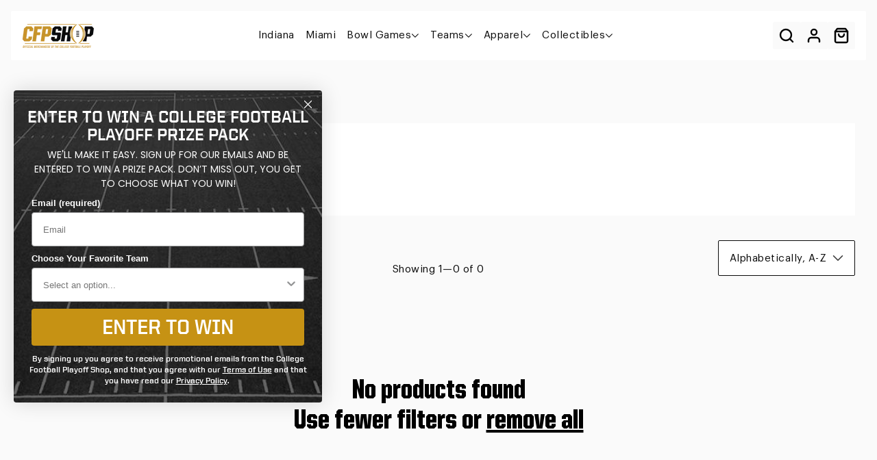

--- FILE ---
content_type: text/html; charset=utf-8
request_url: https://shop.collegefootballplayoff.com/collections/color_white/golf
body_size: 55532
content:
<!doctype html>
<html class="no-js" lang="en">
  <head>

    <!-- CacheBuster 1.0 -->
    <meta charset="utf-8">
    <meta http-equiv="X-UA-Compatible" content="IE=edge">
    <meta name="viewport" content="width=device-width,initial-scale=1">
    <meta name="theme-color" content="">
   
    <!-- Multi-Platform Compliance Framework (MPCF) -->
<!-- Version: 12.12.2025.4.1 -->
<!-- Load Shopify Customer Privacy API -->
<script src="https://cdn.shopify.com/shopifycloud/consent-tracking-api/v0.1/consent-tracking-api.js" async></script>

<!-- Truyo-Shopify Consent Integration with Klaviyo Script Blocking -->
<script>
// Truyo-Shopify Consent Integration with Klaviyo Script Blocking
// Version: 12.12.2025.4.1

(function() {
  'use strict';
  
  const VERSION = '12.12.2025.4.1';
  const STORAGE_KEY = 'shopify_truyo_consent';
  const GPC_STORAGE_KEY = 'shopify_gpc_status';
  
  console.log('===========================================');
  console.log('MPCF v' + VERSION + ' - Multi-Platform Compliance Framework');
  console.log('Truyo-Shopify Consent Integration');
  console.log('===========================================');
  
  // ===================================================================
  // IMMEDIATE CONSENT CHECK (Before Shopify API loads)
  // ===================================================================
  
  function getCookie(name) {
    const value = `; ${document.cookie}`;
    const parts = value.split(`; ${name}=`);
    if (parts.length === 2) return parts.pop().split(';').shift();
    return null;
  }
  
  function parseTruyoConsentCookie() {
    const cookieValue = getCookie('truyoConsent');
    
    if (!cookieValue) {
      return null;
    }
    
    try {
      const decoded = decodeURIComponent(cookieValue);
      const consent = JSON.parse(decoded);
      return consent;
    } catch (e) {
      console.warn('Error parsing Truyo cookie:', e);
      return null;
    }
  }
  
  function checkImmediateConsent() {
    const truyoCookie = parseTruyoConsentCookie();
    
    // No cookie = opt-in by default (US model)
    if (!truyoCookie) {
      return { marketing: true, analytics: true, preferences: true, sale_of_data: true };
    }
    
    // Parse Truyo cookie format (actual key names from Truyo)
    const consent = {
      marketing: truyoCookie['Targeting'] !== '0',
      analytics: truyoCookie['Performance'] !== '0',
      preferences: truyoCookie['Functional'] !== '0',
      sale_of_data: truyoCookie['Targeting'] !== '0'
    };
    
    // GPC override
    if (navigator.globalPrivacyControl === true) {
      consent.sale_of_data = false;
    }
    
    return consent;
  }
  
  // ===================================================================
  // NETWORK-LEVEL KLAVIYO BLOCKING
  // ===================================================================
  
  function blockKlaviyoNetworkRequests() {
    console.log('🚫 Installing network-level Klaviyo blockers');
    
    // Block fetch API
    if (window.fetch) {
      const originalFetch = window.fetch;
      window.fetch = function(...args) {
        const url = args[0];
        if (typeof url === 'string' && url.includes('klaviyo')) {
          console.log('🚫 Blocked Klaviyo fetch:', url);
          return Promise.reject(new Error('Blocked by MPCF'));
        }
        if (url && typeof url === 'object' && url.url && url.url.includes('klaviyo')) {
          console.log('🚫 Blocked Klaviyo fetch (Request object):', url.url);
          return Promise.reject(new Error('Blocked by MPCF'));
        }
        return originalFetch.apply(this, args);
      };
      console.log('✓ fetch API intercepted');
    }
    
    // Block XMLHttpRequest
    if (window.XMLHttpRequest) {
      const originalOpen = XMLHttpRequest.prototype.open;
      XMLHttpRequest.prototype.open = function(method, url, ...rest) {
        if (url && typeof url === 'string' && url.includes('klaviyo')) {
          console.log('🚫 Blocked Klaviyo XHR:', url);
          // Don't call original open - just return
          return;
        }
        return originalOpen.call(this, method, url, ...rest);
      };
      console.log('✓ XMLHttpRequest intercepted');
    }
    
    // Block dynamic script creation
    const originalCreate = document.createElement;
    document.createElement = function(tag) {
      const element = originalCreate.call(document, tag);
      
      if (tag.toLowerCase() === 'script') {
        const descriptor = Object.getOwnPropertyDescriptor(HTMLScriptElement.prototype, 'src');
        if (descriptor && descriptor.set) {
          const originalSrcSet = descriptor.set;
          
          Object.defineProperty(element, 'src', {
            configurable: true,
            enumerable: true,
            get: descriptor.get,
            set: function(value) {
              if (value && value.includes('klaviyo')) {
                console.log('🚫 Blocked dynamic Klaviyo script:', value);
                return; // Don't set src
              }
              return originalSrcSet.call(this, value);
            }
          });
        }
      }
      
      return element;
    };
    console.log('✓ Dynamic script creation intercepted');
  }
  
  // ===================================================================
  // AGGRESSIVE KLAVIYO BLOCKING (DOM + Storage + Cookies)
  // ===================================================================
  
  function removeKlaviyoScripts() {
    const scripts = document.querySelectorAll('script[src*="klaviyo"]');
    let removed = 0;
    
    scripts.forEach(script => {
      script.remove();
      removed++;
    });
    
    if (removed > 0) {
      console.log('Removed ' + removed + ' Klaviyo script tag(s) from DOM');
    }
    
    return removed;
  }
  
  function destroyKlaviyoGlobals() {
    const globals = ['klaviyo', '_klOnsite', '_learnq'];
    let destroyed = 0;
    
    globals.forEach(global => {
      if (window[global]) {
        try {
          delete window[global];
          destroyed++;
        } catch (e) {
          window[global] = undefined;
          destroyed++;
        }
      }
    });
    
    if (destroyed > 0) {
      console.log('Destroyed ' + destroyed + ' Klaviyo global object(s)');
    }
  }
  
  function removeKlaviyoForms() {
    // Remove any rendered Klaviyo forms/popups
    const elements = document.querySelectorAll('[class*="klaviyo"], [id*="klaviyo"]');
    let removed = 0;
    
    elements.forEach(el => {
      el.remove();
      removed++;
    });
    
    if (removed > 0) {
      console.log('Removed ' + removed + ' Klaviyo form/popup element(s)');
    }
  }
  
  function setKlaviyoOff() {
    document.cookie = "__kla_off=true; path=/; max-age=31536000; SameSite=Lax";
    document.cookie = "__kla_id=; path=/; expires=Thu, 01 Jan 1970 00:00:00 GMT";
    console.log('Set __kla_off cookie and removed __kla_id');
  }
  
  function clearKlaviyoLocalStorage() {
    try {
      let cleared = 0;
      Object.keys(localStorage).forEach(key => {
        if (key.includes('klaviyo') || 
            key.includes('__kla') || 
            key.includes('kl-post-identification-sync')) {
          localStorage.removeItem(key);
          cleared++;
        }
      });
      
      if (cleared > 0) {
        console.log('Cleared ' + cleared + ' Klaviyo localStorage key(s)');
      }
    } catch (e) {
      console.warn('Could not clear Klaviyo localStorage:', e);
    }
  }
  
  function nukeKlaviyo() {
    console.log('🚫 Blocking Klaviyo - marketing consent denied');
    removeKlaviyoScripts();
    destroyKlaviyoGlobals();
    removeKlaviyoForms();
    setKlaviyoOff();
    clearKlaviyoLocalStorage();
  }
  
  // ===================================================================
  // MUTATION OBSERVER (Catch late-loading scripts)
  // ===================================================================
  
  function setupKlaviyoBlocker() {
    const observer = new MutationObserver(mutations => {
      mutations.forEach(mutation => {
        mutation.addedNodes.forEach(node => {
          // Block script tags
          if (node.tagName === 'SCRIPT' && node.src && node.src.includes('klaviyo')) {
            console.log('🚫 Blocked late-loading Klaviyo script:', node.src);
            node.remove();
          }
          
          // Block Klaviyo forms/popups
          if (node.classList && (
              Array.from(node.classList).some(c => c.includes('klaviyo')) ||
              (node.id && node.id.includes('klaviyo'))
          )) {
            console.log('🚫 Blocked Klaviyo UI element');
            node.remove();
          }
        });
      });
    });
    
    observer.observe(document.documentElement, {
      childList: true,
      subtree: true
    });
    
    console.log('MutationObserver active - blocking Klaviyo scripts and UI');
  }
  
  // ===================================================================
  // IMMEDIATE EXECUTION (Before Shopify API)
  // ===================================================================
  
  const immediateConsent = checkImmediateConsent();
  console.log('Immediate consent check:', immediateConsent);
  
  if (!immediateConsent.marketing) {
    blockKlaviyoNetworkRequests();
    nukeKlaviyo();
    setupKlaviyoBlocker();
  } else {
    console.log('✅ Marketing consent granted - Klaviyo allowed');
  }
  
  // ===================================================================
  // GPC DETECTION
  // ===================================================================
  
  function detectGPC() {
    const hasGPC = navigator.globalPrivacyControl === true;
    
    if (hasGPC) {
      console.log('GPC detected - Do Not Sell enforced');
    }
    
    try {
      const gpcStatus = {
        enabled: hasGPC,
        timestamp: new Date().toISOString(),
        userAgent: navigator.userAgent
      };
      localStorage.setItem(GPC_STORAGE_KEY, JSON.stringify(gpcStatus));
    } catch (e) {
      console.warn('Could not store GPC status:', e);
    }
    
    return hasGPC;
  }
  
  function getStoredGPCStatus() {
    try {
      const stored = localStorage.getItem(GPC_STORAGE_KEY);
      if (stored) {
        return JSON.parse(stored);
      }
    } catch (e) {
      console.warn('Error reading GPC status:', e);
    }
    return null;
  }
  
  // ===================================================================
  // CONSENT STORAGE
  // ===================================================================
  
  function getStoredConsent() {
    try {
      const stored = localStorage.getItem(STORAGE_KEY);
      if (stored) {
        return JSON.parse(stored);
      }
    } catch (e) {
      console.warn('Error reading from localStorage:', e);
    }
    return null;
  }
  
  function saveConsentToStorage(consentData) {
    try {
      const dataToStore = {
        consent: consentData,
        timestamp: new Date().toISOString(),
        version: VERSION
      };
      localStorage.setItem(STORAGE_KEY, JSON.stringify(dataToStore));
      console.log('Consent saved to localStorage');
      return true;
    } catch (e) {
      console.warn('Error saving to localStorage:', e);
      return false;
    }
  }
  
  // ===================================================================
  // KLAVIYO TRACKING CONTROL
  // ===================================================================
  
  function setKlaviyoTracking(enabled) {
    if (enabled) {
      document.cookie = "__kla_off=; path=/; expires=Thu, 01 Jan 1970 00:00:00 GMT";
      console.log('Klaviyo tracking enabled (removed __kla_off)');
    } else {
      // User denied consent - block Klaviyo network requests and nuke existing
      console.log('⚠️ Marketing consent denied - blocking Klaviyo');
      
      // Install network blockers if not already done
      if (!window._mpcfNetworkBlockersInstalled) {
        blockKlaviyoNetworkRequests();
        window._mpcfNetworkBlockersInstalled = true;
      }
      
      nukeKlaviyo();
      
      // Setup MutationObserver if not already active
      if (!window._mpcfMutationObserverActive) {
        setupKlaviyoBlocker();
        window._mpcfMutationObserverActive = true;
      }
      
      console.log('✅ Klaviyo blocked successfully (no page reload required)');
    }
  }
  
  // ===================================================================
  // TRUYO EVENT MAPPING
  // ===================================================================
  
  function mapTruyoEventToShopify(optedOutCookiePurposes) {
    console.log('Mapping Truyo consent:', optedOutCookiePurposes);
    
    const shopifyConsent = {
      marketing: !optedOutCookiePurposes.includes('advertising'),
      analytics: !optedOutCookiePurposes.includes('performance'),
      preferences: !optedOutCookiePurposes.includes('functionality'),
      sale_of_data: !optedOutCookiePurposes.includes('advertising')
    };
    
    const hasGPC = detectGPC();
    if (hasGPC) {
      console.log('GPC override: forcing sale_of_data = false');
      shopifyConsent.sale_of_data = false;
    }
    
    console.log('Shopify consent:', shopifyConsent);
    return shopifyConsent;
  }
  
  function mapCookieToShopify(truyoConsent) {
    console.log('Mapping cookie (fallback mode)');
    
    let shopifyConsent = {
      marketing: true,
      analytics: true,
      preferences: true,
      sale_of_data: true
    };
    
    // Use actual Truyo cookie key names
    if (truyoConsent['Targeting'] === '0') {
      shopifyConsent.marketing = false;
      shopifyConsent.sale_of_data = false;
    }
    
    if (truyoConsent['Performance'] === '0') {
      shopifyConsent.analytics = false;
    }
    
    if (truyoConsent['Functional'] === '0') {
      shopifyConsent.preferences = false;
    }
    
    const hasGPC = detectGPC();
    if (hasGPC) {
      console.log('GPC override (fallback)');
      shopifyConsent.sale_of_data = false;
    }
    
    return shopifyConsent;
  }
  
  // ===================================================================
  // SHOPIFY API INTEGRATION
  // ===================================================================
  
  function updateShopifyConsent(consentData, source) {
    if (!window.Shopify || !window.Shopify.customerPrivacy) {
      console.warn('Shopify Customer Privacy API not available');
      return false;
    }
    
    console.log('Updating Shopify consent (source:', source + ')');
    
    // Update Klaviyo tracking when consent changes (not on initial page load)
    if (source === 'truyo-event') {
      setKlaviyoTracking(consentData.marketing);
    }
    
    try {
      window.Shopify.customerPrivacy.setTrackingConsent(
        {
          marketing: consentData.marketing,
          analytics: consentData.analytics,
          preferences: consentData.preferences,
          sale_of_data: consentData.sale_of_data
        },
        () => {
          console.log('Shopify consent updated successfully');
          
          if (window.Shopify.customerPrivacy.currentVisitorConsent) {
            const current = window.Shopify.customerPrivacy.currentVisitorConsent();
            console.log('Verified Shopify state:', current);
          }
        }
      );
      
      return true;
    } catch (e) {
      console.error('Error updating Shopify consent:', e);
      return false;
    }
  }
  
  function handleTruyoConsentEvent(event) {
    console.log('truyoCookieSettingsUpdateEvent received');
    
    const optedOutCookiePurposes = event.detail.optedOutCookiePurposes || [];
    
    if (!Array.isArray(optedOutCookiePurposes)) {
      console.warn('Invalid event data - not an array:', optedOutCookiePurposes);
      return;
    }
    
    const shopifyConsent = mapTruyoEventToShopify(optedOutCookiePurposes);
    
    const stored = getStoredConsent();
    const hasChanged = !stored || 
      JSON.stringify(stored.consent) !== JSON.stringify(shopifyConsent);
    
    if (hasChanged) {
      console.log('Consent changed - updating');
      saveConsentToStorage(shopifyConsent);
      updateShopifyConsent(shopifyConsent, 'truyo-event');
    } else {
      console.log('Consent unchanged');
      updateShopifyConsent(shopifyConsent, 'truyo-event-verify');
    }
  }
  
  function handleShopifyConsentChange(event) {
    console.log('Shopify visitorConsentCollected event:', event.detail);
  }
  
  // ===================================================================
  // FALLBACK CONSENT SYNC
  // ===================================================================
  
  function fallbackConsentSync() {
    console.log('Running fallback consent sync');
    
    const truyoConsent = parseTruyoConsentCookie();
    
    if (!truyoConsent) {
      const stored = getStoredConsent();
      if (stored && stored.consent) {
        console.log('Using stored consent');
        updateShopifyConsent(stored.consent, 'localStorage-fallback');
        return;
      }
      
      console.log('No consent found - using opt-in by default');
      const defaultConsent = {
        marketing: true,
        analytics: true,
        preferences: true,
        sale_of_data: true
      };
      
      const hasGPC = detectGPC();
      if (hasGPC) {
        console.log('GPC override on default consent');
        defaultConsent.sale_of_data = false;
      }
      
      saveConsentToStorage(defaultConsent);
      updateShopifyConsent(defaultConsent, 'default-granted');
      return;
    }
    
    const shopifyConsent = mapCookieToShopify(truyoConsent);
    saveConsentToStorage(shopifyConsent);
    updateShopifyConsent(shopifyConsent, 'cookie-fallback');
  }
  
  // ===================================================================
  // SHOPIFY API WAIT
  // ===================================================================
  
  function waitForShopifyAPI(callback) {
    if (window.Shopify && window.Shopify.customerPrivacy) {
      console.log('Shopify Customer Privacy API ready');
      callback();
    } else {
      setTimeout(() => waitForShopifyAPI(callback), 50);
    }
  }
  
  // ===================================================================
  // INITIALIZATION
  // ===================================================================
  
  function initialize() {
    const gpcActive = detectGPC();
    if (gpcActive) {
      console.log('GPC active - Do Not Sell enforced (dual-layer)');
    }
    
    waitForShopifyAPI(() => {
      document.addEventListener('truyoCookieSettingsUpdateEvent', handleTruyoConsentEvent);
      console.log('Event listener registered for Truyo');
      
      document.addEventListener('visitorConsentCollected', handleShopifyConsentChange);
      console.log('Event listener registered for Shopify consent changes');
      
      let eventHasFired = false;
      
      const originalHandler = handleTruyoConsentEvent;
      window._truyoEventHandler = function(event) {
        eventHasFired = true;
        originalHandler(event);
      };
      
      document.addEventListener('truyoCookieSettingsUpdateEvent', window._truyoEventHandler);
      
      setTimeout(() => {
        if (!eventHasFired) {
          console.log('Event timeout - activating fallback');
          fallbackConsentSync();
        } else {
          console.log('Event-based sync successful');
        }
      }, 10000);
      
      window.addEventListener('storage', (e) => {
        if (e.key === STORAGE_KEY && e.newValue) {
          console.log('Consent updated in another tab');
          try {
            const data = JSON.parse(e.newValue);
            updateShopifyConsent(data.consent, 'storage-event');
          } catch (err) {
            console.warn('Error parsing storage event:', err);
          }
        }
      });
      
      // On page load, check Truyo cookie first (source of truth)
      const truyoCookie = parseTruyoConsentCookie();
      
      if (truyoCookie && Object.keys(truyoCookie).length > 0) {
        // Truyo cookie exists - use it
        console.log('Syncing from Truyo cookie on page load');
        const shopifyConsent = mapCookieToShopify(truyoCookie);
        saveConsentToStorage(shopifyConsent);
        updateShopifyConsent(shopifyConsent, 'page-load');
      } else {
        // No Truyo cookie - use opt-in by default
        console.log('No Truyo cookie - using opt-in by default on page load');
        const defaultConsent = {
          marketing: true,
          analytics: true,
          preferences: true,
          sale_of_data: true
        };
        
        const hasGPC = detectGPC();
        if (hasGPC) {
          console.log('GPC override on default consent');
          defaultConsent.sale_of_data = false;
        }
        
        saveConsentToStorage(defaultConsent);
        updateShopifyConsent(defaultConsent, 'page-load');
      }
    });
  }
  
  // ===================================================================
  // DEBUG UTILITIES
  // ===================================================================
  
  window.debugTruyoShopifyConsent = function() {
    console.log('=== MPCF Debug v' + VERSION + ' ===');
    
    const gpcActive = navigator.globalPrivacyControl === true;
    const gpcStored = getStoredGPCStatus();
    console.log('GPC Status:');
    console.log('  Current:', gpcActive ? 'ACTIVE' : 'Not Active');
    if (gpcStored) {
      console.log('  Stored:', gpcStored);
    }
    
    const truyoCookie = parseTruyoConsentCookie();
    console.log('Truyo Cookie:', truyoCookie || 'Not found');
    
    const stored = getStoredConsent();
    console.log('localStorage:', stored || 'Empty');
    
    const klaviyoOff = getCookie('__kla_off');
    const klaviyoId = getCookie('__kla_id');
    console.log('Klaviyo Status:');
    console.log('  __kla_off:', klaviyoOff || 'Not present (tracking enabled)');
    console.log('  __kla_id:', klaviyoId ? 'Present' : 'Not present');
    console.log('  Scripts in DOM:', document.querySelectorAll('script[src*="klaviyo"]').length);
    console.log('  window.klaviyo:', typeof window.klaviyo);
    console.log('  window._klOnsite:', typeof window._klOnsite);
    console.log('  Network blockers:', window._mpcfNetworkBlockersInstalled ? 'INSTALLED' : 'Not installed');
    console.log('  MutationObserver:', window._mpcfMutationObserverActive ? 'ACTIVE' : 'Not active');
    
    if (window.Shopify?.customerPrivacy) {
      console.log('Shopify API Status:');
      console.log('  marketing:', window.Shopify.customerPrivacy.marketingAllowed());
      console.log('  analytics:', window.Shopify.customerPrivacy.analyticsProcessingAllowed());
      console.log('  preferences:', window.Shopify.customerPrivacy.preferencesProcessingAllowed());
      console.log('  sale_of_data:', window.Shopify.customerPrivacy.saleOfDataAllowed());
      
      try {
        const current = window.Shopify.customerPrivacy.currentVisitorConsent();
        console.log('Raw Consent:', current);
      } catch (e) {
        console.log('Could not retrieve raw consent');
      }
    } else {
      console.log('Shopify API not available');
    }
    
    console.log('Consent Model: OPT-IN BY DEFAULT');
    console.log('  Fresh visitor → All granted (user can opt-out)');
    console.log('  User denies → Klaviyo blocked at network level');
    console.log('  User grants → Klaviyo loads normally');
    
    console.log('Klaviyo Blocking: NETWORK + DOM + MUTATION');
    console.log('  - Network-level interception (fetch + XHR + dynamic scripts)');
    console.log('  - DOM script tag removal');
    console.log('  - Global object destruction');
    console.log('  - MutationObserver for forms/popups');
    console.log('  - No page reload (better UX)');
    
    console.log('=======================================');
  };
  
  window.clearTruyoShopifyConsent = function() {
    localStorage.removeItem(STORAGE_KEY);
    localStorage.removeItem(GPC_STORAGE_KEY);
    document.cookie = "__kla_off=; path=/; expires=Thu, 01 Jan 1970 00:00:00 GMT";
    console.log('Cleared stored consent and Klaviyo opt-out');
  };
  
  window.testGPCOverride = function() {
    console.log('Testing GPC functionality');
    console.log('Current GPC:', navigator.globalPrivacyControl);
    
    if (navigator.globalPrivacyControl === true) {
      console.log('GPC enabled - testing override');
      const testConsent = mapTruyoEventToShopify([]);
      console.log('Test result:', testConsent);
      console.log('Expected: sale_of_data should be false');
    } else {
      console.log('GPC not enabled in browser');
      console.log('Enable GPC or simulate with:');
      console.log('Object.defineProperty(navigator, "globalPrivacyControl", { value: true })');
    }
  };
  
  window.simulateTruyoEvent = function(optedOutPurposes) {
    optedOutPurposes = optedOutPurposes || [];
    console.log('Simulating event with:', optedOutPurposes);
    
    const event = new CustomEvent('truyoCookieSettingsUpdateEvent', {
      detail: {
        optedOutCookiePurposes: optedOutPurposes
      }
    });
    
    document.dispatchEvent(event);
    console.log('Event dispatched');
  };
  
  // Mark network blockers as installed on initial run if consent denied
  if (!immediateConsent.marketing) {
    window._mpcfNetworkBlockersInstalled = true;
    window._mpcfMutationObserverActive = true;
  }
  
  // ===================================================================
  // START
  // ===================================================================
  
  // Initialize immediately or on DOMContentLoaded
  if (document.readyState === 'loading') {
    document.addEventListener('DOMContentLoaded', initialize);
  } else {
    initialize();
  }
  
  // Add Cookie Settings button class
  document.addEventListener('DOMContentLoaded', function() {
    const anchors = document.querySelectorAll('ul a');
    
    anchors.forEach(function(anchor) {
      if (anchor.textContent.trim() === 'Cookie Settings') {
        anchor.classList.add('cookieSettingButton');
      }
    });
  });
  
})();
</script>
    <script>
(function() {
  const now = new Date();
  const year = now.getFullYear();
  
  // Define your holiday periods
  const checkoutMessages = {
    _holiday_shipping: {
      start: new Date(`${year}-12-08`),
      end: new Date(`${year}-12-23`),
      attr: '_holiday_shipping_message'
    },
    _warehouse_closure_2025: {
      // Starts Dec 31, 2025
      start: new Date('2025-12-31T00:00:00'), 
      // Ends Jan 09, 2026
      end: new Date('2026-01-09T23:59:59'),
      attr: '_indy_warehouse_message'
    }
  };
  
  // Build attributes object
  const attributes = {};
  Object.values(checkoutMessages).forEach(message => {
    attributes[message.attr] = 
      (now >= message.start && now <= message.end) ? 'true' : 'false';
  });
  
  // Update cart
  fetch('/cart/update.js', {
    method: 'POST',
    headers: { 'Content-Type': 'application/json' },
    body: JSON.stringify({ attributes })
  });
})();
</script>

    <!-- Start SEO canonical tag issue fixes -->    
    
    
      <link rel="canonical" href="https://shop.collegefootballplayoff.com/collections/color_white" />
    
     
    
    

    <meta name="google-site-verification" content="feuWtnoJxV_5D4cGdkf7QDQo6cjCtxKtKESNQrHKuU4" />
<!-- End SEO canonical tag issue fixes --> 
    <link rel="preconnect" href="https://fonts.googleapis.com">
    <link rel="preconnect" href="https://fonts.gstatic.com" crossorigin>
    <link href="https://fonts.googleapis.com/css2?family=Roboto:ital,wght@0,100..900;1,100..900&display=swap" rel="stylesheet">
    <link rel="stylesheet" href="https://cdnjs.cloudflare.com/ajax/libs/slick-carousel/1.9.0/slick.css" integrity="sha512-wR4oNhLBHf7smjy0K4oqzdWumd+r5/+6QO/vDda76MW5iug4PT7v86FoEkySIJft3XA0Ae6axhIvHrqwm793Nw==" crossorigin="anonymous" referrerpolicy="no-referrer" />
    <link rel="stylesheet" href="https://cdnjs.cloudflare.com/ajax/libs/slick-carousel/1.9.0/slick-theme.min.css" integrity="sha512-17EgCFERpgZKcm0j0fEq1YCJuyAWdz9KUtv1EjVuaOz8pDnh/0nZxmU6BBXwaaxqoi9PQXnRWqlcDB027hgv9A==" crossorigin="anonymous" referrerpolicy="no-referrer" />
         <link rel="stylesheet" href="//cdnjs.cloudflare.com/ajax/libs/magnific-popup.js/1.1.0/magnific-popup.min.css"><link rel="icon" type="image/png" href="//shop.collegefootballplayoff.com/cdn/shop/files/favicon_cfp.png?crop=center&height=32&v=1766004382&width=32"><title>
      White
 &ndash; tagged "golf" &ndash; College Football Playoff Shop</title>

    

    

<meta property="og:site_name" content="College Football Playoff Shop">
<meta property="og:url" content="https://shop.collegefootballplayoff.com/collections/color_white/golf">
<meta property="og:title" content="White">
<meta property="og:type" content="website">
<meta property="og:description" content="College Football Playoff Shop"><meta name="twitter:site" content="@https://x.com/CFBPlayoff"><meta name="twitter:card" content="summary_large_image">
<meta name="twitter:title" content="White">
<meta name="twitter:description" content="College Football Playoff Shop">


    <script src="//shop.collegefootballplayoff.com/cdn/shop/t/49/assets/constants.js?v=58251544750838685771767112554" defer="defer"></script>
    <script src="//shop.collegefootballplayoff.com/cdn/shop/t/49/assets/pubsub.js?v=158357773527763999511767112554" defer="defer"></script>
    <script src="//shop.collegefootballplayoff.com/cdn/shop/t/49/assets/global.js?v=162443322576738230151767112554" defer="defer"></script>
    <script src="//shop.collegefootballplayoff.com/cdn/shop/t/49/assets/custom.js?v=158558532472963160321767112554" defer="defer"></script><script src="//shop.collegefootballplayoff.com/cdn/shop/t/49/assets/animations.js?v=88693664871331136111767112554" defer="defer"></script>
    <script>window.performance && window.performance.mark && window.performance.mark('shopify.content_for_header.start');</script><meta id="shopify-digital-wallet" name="shopify-digital-wallet" content="/59163082927/digital_wallets/dialog">
<meta name="shopify-checkout-api-token" content="eeb0f75ac413d71d74b1346191f4840b">
<link rel="alternate" type="application/atom+xml" title="Feed" href="/collections/color_white/golf.atom" />
<link rel="alternate" type="application/json+oembed" href="https://shop.collegefootballplayoff.com/collections/color_white/golf.oembed">
<script async="async" src="/checkouts/internal/preloads.js?locale=en-US"></script>
<link rel="preconnect" href="https://shop.app" crossorigin="anonymous">
<script async="async" src="https://shop.app/checkouts/internal/preloads.js?locale=en-US&shop_id=59163082927" crossorigin="anonymous"></script>
<script id="apple-pay-shop-capabilities" type="application/json">{"shopId":59163082927,"countryCode":"US","currencyCode":"USD","merchantCapabilities":["supports3DS"],"merchantId":"gid:\/\/shopify\/Shop\/59163082927","merchantName":"College Football Playoff Shop","requiredBillingContactFields":["postalAddress","email","phone"],"requiredShippingContactFields":["postalAddress","email","phone"],"shippingType":"shipping","supportedNetworks":["visa","masterCard","amex","discover","elo","jcb"],"total":{"type":"pending","label":"College Football Playoff Shop","amount":"1.00"},"shopifyPaymentsEnabled":true,"supportsSubscriptions":true}</script>
<script id="shopify-features" type="application/json">{"accessToken":"eeb0f75ac413d71d74b1346191f4840b","betas":["rich-media-storefront-analytics"],"domain":"shop.collegefootballplayoff.com","predictiveSearch":true,"shopId":59163082927,"locale":"en"}</script>
<script>var Shopify = Shopify || {};
Shopify.shop = "college-football-playoffs-us.myshopify.com";
Shopify.locale = "en";
Shopify.currency = {"active":"USD","rate":"1.0"};
Shopify.country = "US";
Shopify.theme = {"name":"Special Order Notes [12\/30 JP] [Oldnf12\/30]","id":147993952431,"schema_name":"Dawn","schema_version":"12.0.0","theme_store_id":null,"role":"main"};
Shopify.theme.handle = "null";
Shopify.theme.style = {"id":null,"handle":null};
Shopify.cdnHost = "shop.collegefootballplayoff.com/cdn";
Shopify.routes = Shopify.routes || {};
Shopify.routes.root = "/";</script>
<script type="module">!function(o){(o.Shopify=o.Shopify||{}).modules=!0}(window);</script>
<script>!function(o){function n(){var o=[];function n(){o.push(Array.prototype.slice.apply(arguments))}return n.q=o,n}var t=o.Shopify=o.Shopify||{};t.loadFeatures=n(),t.autoloadFeatures=n()}(window);</script>
<script>
  window.ShopifyPay = window.ShopifyPay || {};
  window.ShopifyPay.apiHost = "shop.app\/pay";
  window.ShopifyPay.redirectState = null;
</script>
<script id="shop-js-analytics" type="application/json">{"pageType":"collection"}</script>
<script defer="defer" async type="module" src="//shop.collegefootballplayoff.com/cdn/shopifycloud/shop-js/modules/v2/client.init-shop-cart-sync_BApSsMSl.en.esm.js"></script>
<script defer="defer" async type="module" src="//shop.collegefootballplayoff.com/cdn/shopifycloud/shop-js/modules/v2/chunk.common_CBoos6YZ.esm.js"></script>
<script type="module">
  await import("//shop.collegefootballplayoff.com/cdn/shopifycloud/shop-js/modules/v2/client.init-shop-cart-sync_BApSsMSl.en.esm.js");
await import("//shop.collegefootballplayoff.com/cdn/shopifycloud/shop-js/modules/v2/chunk.common_CBoos6YZ.esm.js");

  window.Shopify.SignInWithShop?.initShopCartSync?.({"fedCMEnabled":true,"windoidEnabled":true});

</script>
<script>
  window.Shopify = window.Shopify || {};
  if (!window.Shopify.featureAssets) window.Shopify.featureAssets = {};
  window.Shopify.featureAssets['shop-js'] = {"shop-cart-sync":["modules/v2/client.shop-cart-sync_DJczDl9f.en.esm.js","modules/v2/chunk.common_CBoos6YZ.esm.js"],"init-fed-cm":["modules/v2/client.init-fed-cm_BzwGC0Wi.en.esm.js","modules/v2/chunk.common_CBoos6YZ.esm.js"],"init-windoid":["modules/v2/client.init-windoid_BS26ThXS.en.esm.js","modules/v2/chunk.common_CBoos6YZ.esm.js"],"shop-cash-offers":["modules/v2/client.shop-cash-offers_DthCPNIO.en.esm.js","modules/v2/chunk.common_CBoos6YZ.esm.js","modules/v2/chunk.modal_Bu1hFZFC.esm.js"],"shop-button":["modules/v2/client.shop-button_D_JX508o.en.esm.js","modules/v2/chunk.common_CBoos6YZ.esm.js"],"init-shop-email-lookup-coordinator":["modules/v2/client.init-shop-email-lookup-coordinator_DFwWcvrS.en.esm.js","modules/v2/chunk.common_CBoos6YZ.esm.js"],"shop-toast-manager":["modules/v2/client.shop-toast-manager_tEhgP2F9.en.esm.js","modules/v2/chunk.common_CBoos6YZ.esm.js"],"shop-login-button":["modules/v2/client.shop-login-button_DwLgFT0K.en.esm.js","modules/v2/chunk.common_CBoos6YZ.esm.js","modules/v2/chunk.modal_Bu1hFZFC.esm.js"],"avatar":["modules/v2/client.avatar_BTnouDA3.en.esm.js"],"init-shop-cart-sync":["modules/v2/client.init-shop-cart-sync_BApSsMSl.en.esm.js","modules/v2/chunk.common_CBoos6YZ.esm.js"],"pay-button":["modules/v2/client.pay-button_BuNmcIr_.en.esm.js","modules/v2/chunk.common_CBoos6YZ.esm.js"],"init-shop-for-new-customer-accounts":["modules/v2/client.init-shop-for-new-customer-accounts_DrjXSI53.en.esm.js","modules/v2/client.shop-login-button_DwLgFT0K.en.esm.js","modules/v2/chunk.common_CBoos6YZ.esm.js","modules/v2/chunk.modal_Bu1hFZFC.esm.js"],"init-customer-accounts-sign-up":["modules/v2/client.init-customer-accounts-sign-up_TlVCiykN.en.esm.js","modules/v2/client.shop-login-button_DwLgFT0K.en.esm.js","modules/v2/chunk.common_CBoos6YZ.esm.js","modules/v2/chunk.modal_Bu1hFZFC.esm.js"],"shop-follow-button":["modules/v2/client.shop-follow-button_C5D3XtBb.en.esm.js","modules/v2/chunk.common_CBoos6YZ.esm.js","modules/v2/chunk.modal_Bu1hFZFC.esm.js"],"checkout-modal":["modules/v2/client.checkout-modal_8TC_1FUY.en.esm.js","modules/v2/chunk.common_CBoos6YZ.esm.js","modules/v2/chunk.modal_Bu1hFZFC.esm.js"],"init-customer-accounts":["modules/v2/client.init-customer-accounts_C0Oh2ljF.en.esm.js","modules/v2/client.shop-login-button_DwLgFT0K.en.esm.js","modules/v2/chunk.common_CBoos6YZ.esm.js","modules/v2/chunk.modal_Bu1hFZFC.esm.js"],"lead-capture":["modules/v2/client.lead-capture_Cq0gfm7I.en.esm.js","modules/v2/chunk.common_CBoos6YZ.esm.js","modules/v2/chunk.modal_Bu1hFZFC.esm.js"],"shop-login":["modules/v2/client.shop-login_BmtnoEUo.en.esm.js","modules/v2/chunk.common_CBoos6YZ.esm.js","modules/v2/chunk.modal_Bu1hFZFC.esm.js"],"payment-terms":["modules/v2/client.payment-terms_BHOWV7U_.en.esm.js","modules/v2/chunk.common_CBoos6YZ.esm.js","modules/v2/chunk.modal_Bu1hFZFC.esm.js"]};
</script>
<script id="__st">var __st={"a":59163082927,"offset":-18000,"reqid":"125b122c-c9b0-46cd-a6f8-66d2a9f07093-1768858459","pageurl":"shop.collegefootballplayoff.com\/collections\/color_white\/golf","u":"b0fdeebeb09e","p":"collection","rtyp":"collection","rid":282315554991};</script>
<script>window.ShopifyPaypalV4VisibilityTracking = true;</script>
<script id="captcha-bootstrap">!function(){'use strict';const t='contact',e='account',n='new_comment',o=[[t,t],['blogs',n],['comments',n],[t,'customer']],c=[[e,'customer_login'],[e,'guest_login'],[e,'recover_customer_password'],[e,'create_customer']],r=t=>t.map((([t,e])=>`form[action*='/${t}']:not([data-nocaptcha='true']) input[name='form_type'][value='${e}']`)).join(','),a=t=>()=>t?[...document.querySelectorAll(t)].map((t=>t.form)):[];function s(){const t=[...o],e=r(t);return a(e)}const i='password',u='form_key',d=['recaptcha-v3-token','g-recaptcha-response','h-captcha-response',i],f=()=>{try{return window.sessionStorage}catch{return}},m='__shopify_v',_=t=>t.elements[u];function p(t,e,n=!1){try{const o=window.sessionStorage,c=JSON.parse(o.getItem(e)),{data:r}=function(t){const{data:e,action:n}=t;return t[m]||n?{data:e,action:n}:{data:t,action:n}}(c);for(const[e,n]of Object.entries(r))t.elements[e]&&(t.elements[e].value=n);n&&o.removeItem(e)}catch(o){console.error('form repopulation failed',{error:o})}}const l='form_type',E='cptcha';function T(t){t.dataset[E]=!0}const w=window,h=w.document,L='Shopify',v='ce_forms',y='captcha';let A=!1;((t,e)=>{const n=(g='f06e6c50-85a8-45c8-87d0-21a2b65856fe',I='https://cdn.shopify.com/shopifycloud/storefront-forms-hcaptcha/ce_storefront_forms_captcha_hcaptcha.v1.5.2.iife.js',D={infoText:'Protected by hCaptcha',privacyText:'Privacy',termsText:'Terms'},(t,e,n)=>{const o=w[L][v],c=o.bindForm;if(c)return c(t,g,e,D).then(n);var r;o.q.push([[t,g,e,D],n]),r=I,A||(h.body.append(Object.assign(h.createElement('script'),{id:'captcha-provider',async:!0,src:r})),A=!0)});var g,I,D;w[L]=w[L]||{},w[L][v]=w[L][v]||{},w[L][v].q=[],w[L][y]=w[L][y]||{},w[L][y].protect=function(t,e){n(t,void 0,e),T(t)},Object.freeze(w[L][y]),function(t,e,n,w,h,L){const[v,y,A,g]=function(t,e,n){const i=e?o:[],u=t?c:[],d=[...i,...u],f=r(d),m=r(i),_=r(d.filter((([t,e])=>n.includes(e))));return[a(f),a(m),a(_),s()]}(w,h,L),I=t=>{const e=t.target;return e instanceof HTMLFormElement?e:e&&e.form},D=t=>v().includes(t);t.addEventListener('submit',(t=>{const e=I(t);if(!e)return;const n=D(e)&&!e.dataset.hcaptchaBound&&!e.dataset.recaptchaBound,o=_(e),c=g().includes(e)&&(!o||!o.value);(n||c)&&t.preventDefault(),c&&!n&&(function(t){try{if(!f())return;!function(t){const e=f();if(!e)return;const n=_(t);if(!n)return;const o=n.value;o&&e.removeItem(o)}(t);const e=Array.from(Array(32),(()=>Math.random().toString(36)[2])).join('');!function(t,e){_(t)||t.append(Object.assign(document.createElement('input'),{type:'hidden',name:u})),t.elements[u].value=e}(t,e),function(t,e){const n=f();if(!n)return;const o=[...t.querySelectorAll(`input[type='${i}']`)].map((({name:t})=>t)),c=[...d,...o],r={};for(const[a,s]of new FormData(t).entries())c.includes(a)||(r[a]=s);n.setItem(e,JSON.stringify({[m]:1,action:t.action,data:r}))}(t,e)}catch(e){console.error('failed to persist form',e)}}(e),e.submit())}));const S=(t,e)=>{t&&!t.dataset[E]&&(n(t,e.some((e=>e===t))),T(t))};for(const o of['focusin','change'])t.addEventListener(o,(t=>{const e=I(t);D(e)&&S(e,y())}));const B=e.get('form_key'),M=e.get(l),P=B&&M;t.addEventListener('DOMContentLoaded',(()=>{const t=y();if(P)for(const e of t)e.elements[l].value===M&&p(e,B);[...new Set([...A(),...v().filter((t=>'true'===t.dataset.shopifyCaptcha))])].forEach((e=>S(e,t)))}))}(h,new URLSearchParams(w.location.search),n,t,e,['guest_login'])})(!0,!0)}();</script>
<script integrity="sha256-4kQ18oKyAcykRKYeNunJcIwy7WH5gtpwJnB7kiuLZ1E=" data-source-attribution="shopify.loadfeatures" defer="defer" src="//shop.collegefootballplayoff.com/cdn/shopifycloud/storefront/assets/storefront/load_feature-a0a9edcb.js" crossorigin="anonymous"></script>
<script crossorigin="anonymous" defer="defer" src="//shop.collegefootballplayoff.com/cdn/shopifycloud/storefront/assets/shopify_pay/storefront-65b4c6d7.js?v=20250812"></script>
<script data-source-attribution="shopify.dynamic_checkout.dynamic.init">var Shopify=Shopify||{};Shopify.PaymentButton=Shopify.PaymentButton||{isStorefrontPortableWallets:!0,init:function(){window.Shopify.PaymentButton.init=function(){};var t=document.createElement("script");t.src="https://shop.collegefootballplayoff.com/cdn/shopifycloud/portable-wallets/latest/portable-wallets.en.js",t.type="module",document.head.appendChild(t)}};
</script>
<script data-source-attribution="shopify.dynamic_checkout.buyer_consent">
  function portableWalletsHideBuyerConsent(e){var t=document.getElementById("shopify-buyer-consent"),n=document.getElementById("shopify-subscription-policy-button");t&&n&&(t.classList.add("hidden"),t.setAttribute("aria-hidden","true"),n.removeEventListener("click",e))}function portableWalletsShowBuyerConsent(e){var t=document.getElementById("shopify-buyer-consent"),n=document.getElementById("shopify-subscription-policy-button");t&&n&&(t.classList.remove("hidden"),t.removeAttribute("aria-hidden"),n.addEventListener("click",e))}window.Shopify?.PaymentButton&&(window.Shopify.PaymentButton.hideBuyerConsent=portableWalletsHideBuyerConsent,window.Shopify.PaymentButton.showBuyerConsent=portableWalletsShowBuyerConsent);
</script>
<script data-source-attribution="shopify.dynamic_checkout.cart.bootstrap">document.addEventListener("DOMContentLoaded",(function(){function t(){return document.querySelector("shopify-accelerated-checkout-cart, shopify-accelerated-checkout")}if(t())Shopify.PaymentButton.init();else{new MutationObserver((function(e,n){t()&&(Shopify.PaymentButton.init(),n.disconnect())})).observe(document.body,{childList:!0,subtree:!0})}}));
</script>
<link id="shopify-accelerated-checkout-styles" rel="stylesheet" media="screen" href="https://shop.collegefootballplayoff.com/cdn/shopifycloud/portable-wallets/latest/accelerated-checkout-backwards-compat.css" crossorigin="anonymous">
<style id="shopify-accelerated-checkout-cart">
        #shopify-buyer-consent {
  margin-top: 1em;
  display: inline-block;
  width: 100%;
}

#shopify-buyer-consent.hidden {
  display: none;
}

#shopify-subscription-policy-button {
  background: none;
  border: none;
  padding: 0;
  text-decoration: underline;
  font-size: inherit;
  cursor: pointer;
}

#shopify-subscription-policy-button::before {
  box-shadow: none;
}

      </style>
<script id="sections-script" data-sections="header" defer="defer" src="//shop.collegefootballplayoff.com/cdn/shop/t/49/compiled_assets/scripts.js?v=6293"></script>
<script>window.performance && window.performance.mark && window.performance.mark('shopify.content_for_header.end');</script>

    

<script>
    window.BOLD = window.BOLD || {};
        window.BOLD.options = window.BOLD.options || {};
        window.BOLD.options.settings = window.BOLD.options.settings || {};
        window.BOLD.options.settings.v1_variant_mode = window.BOLD.options.settings.v1_variant_mode || true;
        window.BOLD.options.settings.hybrid_fix_auto_insert_inputs =
        window.BOLD.options.settings.hybrid_fix_auto_insert_inputs || true;
</script>
<script>window.BOLD = window.BOLD || {};
    window.BOLD.common = window.BOLD.common || {};
    window.BOLD.common.Shopify = window.BOLD.common.Shopify || {};
    window.BOLD.common.Shopify.shop = {
      domain: 'shop.collegefootballplayoff.com',
      permanent_domain: 'college-football-playoffs-us.myshopify.com',
      url: 'https://shop.collegefootballplayoff.com',
      secure_url: 'https://shop.collegefootballplayoff.com',money_format: "${{amount}} USD",currency: "USD"
    };
    window.BOLD.common.Shopify.customer = {
      id: null,
      tags: null,
    };
    window.BOLD.common.Shopify.cart = {"note":null,"attributes":{},"original_total_price":0,"total_price":0,"total_discount":0,"total_weight":0.0,"item_count":0,"items":[],"requires_shipping":false,"currency":"USD","items_subtotal_price":0,"cart_level_discount_applications":[],"checkout_charge_amount":0};
    window.BOLD.common.template = 'collection';window.BOLD.common.Shopify.formatMoney = function(money, format) {
        function n(t, e) {
            return "undefined" == typeof t ? e : t
        }
        function r(t, e, r, i) {
            if (e = n(e, 2),
                r = n(r, ","),
                i = n(i, "."),
            isNaN(t) || null == t)
                return 0;
            t = (t / 100).toFixed(e);
            var o = t.split(".")
                , a = o[0].replace(/(\d)(?=(\d\d\d)+(?!\d))/g, "$1" + r)
                , s = o[1] ? i + o[1] : "";
            return a + s
        }
        "string" == typeof money && (money = money.replace(".", ""));
        var i = ""
            , o = /\{\{\s*(\w+)\s*\}\}/
            , a = format || window.BOLD.common.Shopify.shop.money_format || window.Shopify.money_format || "$ {{ amount }}";
        switch (a.match(o)[1]) {
            case "amount":
                i = r(money, 2, ",", ".");
                break;
            case "amount_no_decimals":
                i = r(money, 0, ",", ".");
                break;
            case "amount_with_comma_separator":
                i = r(money, 2, ".", ",");
                break;
            case "amount_no_decimals_with_comma_separator":
                i = r(money, 0, ".", ",");
                break;
            case "amount_with_space_separator":
                i = r(money, 2, " ", ",");
                break;
            case "amount_no_decimals_with_space_separator":
                i = r(money, 0, " ", ",");
                break;
            case "amount_with_apostrophe_separator":
                i = r(money, 2, "'", ".");
                break;
        }
        return a.replace(o, i);
    };
    window.BOLD.common.Shopify.saveProduct = function (handle, product) {
      if (typeof handle === 'string' && typeof window.BOLD.common.Shopify.products[handle] === 'undefined') {
        if (typeof product === 'number') {
          window.BOLD.common.Shopify.handles[product] = handle;
          product = { id: product };
        }
        window.BOLD.common.Shopify.products[handle] = product;
      }
    };
    window.BOLD.common.Shopify.saveVariant = function (variant_id, variant) {
      if (typeof variant_id === 'number' && typeof window.BOLD.common.Shopify.variants[variant_id] === 'undefined') {
        window.BOLD.common.Shopify.variants[variant_id] = variant;
      }
    };window.BOLD.common.Shopify.products = window.BOLD.common.Shopify.products || {};
    window.BOLD.common.Shopify.variants = window.BOLD.common.Shopify.variants || {};
    window.BOLD.common.Shopify.handles = window.BOLD.common.Shopify.handles || {};window.BOLD.common.Shopify.saveProduct(null, null);window.BOLD.apps_installed = {} || {};window.BOLD.common.Shopify.metafields = window.BOLD.common.Shopify.metafields || {};window.BOLD.common.Shopify.metafields["bold_rp"] = {};window.BOLD.common.Shopify.metafields["bold_csp_defaults"] = {};window.BOLD.common.cacheParams = window.BOLD.common.cacheParams || {};
</script>
<script>
    window.BOLD.common.cacheParams.options = 1760110608;
</script>
<link href="//shop.collegefootballplayoff.com/cdn/shop/t/49/assets/bold-options.css?v=123160307633435409531767112554" rel="stylesheet" type="text/css" media="all" />
<script src="https://options.shopapps.site/js/options.js" type="text/javascript"></script>

    <style data-shopify>
      
      
      
      
      

      
        :root,
        .color-scheme-98c36803-54ec-456e-acc0-2ee24d417331 {
          --color-background: 255,255,255;
        
          --gradient-background: #ffffff;
        

        

        --color-foreground: 0,0,0;
        --color-background-contrast: 191,191,191;
        --color-shadow: 0,0,0;
        --color-button: 22,59,195;
        --color-button-text: 255,255,255;
        --color-secondary-button: 255,255,255;
        --color-secondary-button-text: 22,59,195;
        --color-link: 22,59,195;
        --color-badge-foreground: 0,0,0;
        --color-badge-background: 255,255,255;
        --color-badge-border: 0,0,0;
        --payment-terms-background-color: rgb(255 255 255);
      }
      
        
        .color-inverse {
          --color-background: 250,250,250;
        
          --gradient-background: #fafafa;
        

        

        --color-foreground: 0,0,0;
        --color-background-contrast: 186,186,186;
        --color-shadow: 0,0,0;
        --color-button: 22,59,195;
        --color-button-text: 255,255,255;
        --color-secondary-button: 250,250,250;
        --color-secondary-button-text: 22,59,195;
        --color-link: 22,59,195;
        --color-badge-foreground: 0,0,0;
        --color-badge-background: 250,250,250;
        --color-badge-border: 0,0,0;
        --payment-terms-background-color: rgb(250 250 250);
      }
      
        
        .color-accent-2 {
          --color-background: 51,79,180;
        
          --gradient-background: #334fb4;
        

        

        --color-foreground: 255,255,255;
        --color-background-contrast: 23,35,81;
        --color-shadow: 18,18,18;
        --color-button: 255,255,255;
        --color-button-text: 51,79,180;
        --color-secondary-button: 51,79,180;
        --color-secondary-button-text: 255,255,255;
        --color-link: 255,255,255;
        --color-badge-foreground: 255,255,255;
        --color-badge-background: 51,79,180;
        --color-badge-border: 255,255,255;
        --payment-terms-background-color: rgb(51 79 180);
      }
      
        
        .color-accent-1 {
          --color-background: 250,250,250;
        
          --gradient-background: #fafafa;
        

        

        --color-foreground: 0,0,0;
        --color-background-contrast: 186,186,186;
        --color-shadow: 18,18,18;
        --color-button: 255,255,255;
        --color-button-text: 18,18,18;
        --color-secondary-button: 250,250,250;
        --color-secondary-button-text: 255,255,255;
        --color-link: 255,255,255;
        --color-badge-foreground: 0,0,0;
        --color-badge-background: 250,250,250;
        --color-badge-border: 0,0,0;
        --payment-terms-background-color: rgb(250 250 250);
      }
      
        
        .color-background-2 {
          --color-background: 22,59,195;
        
          --gradient-background: #163bc3;
        

        

        --color-foreground: 255,255,255;
        --color-background-contrast: 25,66,218;
        --color-shadow: 87,86,118;
        --color-button: 21,27,51;
        --color-button-text: 255,255,255;
        --color-secondary-button: 22,59,195;
        --color-secondary-button-text: 87,86,118;
        --color-link: 87,86,118;
        --color-badge-foreground: 255,255,255;
        --color-badge-background: 22,59,195;
        --color-badge-border: 255,255,255;
        --payment-terms-background-color: rgb(22 59 195);
      }
      
        
        .color-background-1 {
          --color-background: 255,255,255;
        
          --gradient-background: #ffffff;
        

        

        --color-foreground: 0,0,0;
        --color-background-contrast: 191,191,191;
        --color-shadow: 0,0,0;
        --color-button: 51,79,180;
        --color-button-text: 255,255,255;
        --color-secondary-button: 255,255,255;
        --color-secondary-button-text: 22,59,195;
        --color-link: 22,59,195;
        --color-badge-foreground: 0,0,0;
        --color-badge-background: 255,255,255;
        --color-badge-border: 0,0,0;
        --payment-terms-background-color: rgb(255 255 255);
      }
      
        
        .color-scheme-6bc5f1f6-3c30-467d-ba7a-cdd7897af360 {
          --color-background: 255,255,255;
        
          --gradient-background: #ffffff;
        

        

        --color-foreground: 0,0,0;
        --color-background-contrast: 191,191,191;
        --color-shadow: 0,0,0;
        --color-button: 22,59,195;
        --color-button-text: 255,255,255;
        --color-secondary-button: 255,255,255;
        --color-secondary-button-text: 22,59,195;
        --color-link: 22,59,195;
        --color-badge-foreground: 0,0,0;
        --color-badge-background: 255,255,255;
        --color-badge-border: 0,0,0;
        --payment-terms-background-color: rgb(255 255 255);
      }
      

      body, .color-scheme-98c36803-54ec-456e-acc0-2ee24d417331, .color-inverse, .color-accent-2, .color-accent-1, .color-background-2, .color-background-1, .color-scheme-6bc5f1f6-3c30-467d-ba7a-cdd7897af360 {
        color: rgba(var(--color-foreground), 0.75);
        background-color: rgb(var(--color-background));
      }

      :root {
        --font-body-family: "system_ui", -apple-system, 'Segoe UI', Roboto, 'Helvetica Neue', 'Noto Sans', 'Liberation Sans', Arial, sans-serif, 'Apple Color Emoji', 'Segoe UI Emoji', 'Segoe UI Symbol', 'Noto Color Emoji';
        --font-body-style: normal;
        --font-body-weight: 400;
        --font-body-weight-bold: 700;

        --font-heading-family: "system_ui", -apple-system, 'Segoe UI', Roboto, 'Helvetica Neue', 'Noto Sans', 'Liberation Sans', Arial, sans-serif, 'Apple Color Emoji', 'Segoe UI Emoji', 'Segoe UI Symbol', 'Noto Color Emoji';
        --font-heading-style: normal;
        --font-heading-weight: 400;

        --font-body-scale: 1.0;
        --font-heading-scale: 1.2;

        --media-padding: px;
        --media-border-opacity: 0.05;
        --media-border-width: 1px;
        --media-radius: 12px;
        --media-shadow-opacity: 0.0;
        --media-shadow-horizontal-offset: 0px;
        --media-shadow-vertical-offset: 4px;
        --media-shadow-blur-radius: 5px;
        --media-shadow-visible: 0;

        --page-width: 160rem;
        --page-width-margin: 0rem;

        --product-card-image-padding: 0.4rem;
        --product-card-corner-radius: 1.2rem;
        --product-card-text-alignment: left;
        --product-card-border-width: 0.1rem;
        --product-card-border-opacity: 0.2;
        --product-card-shadow-opacity: 0.0;
        --product-card-shadow-visible: 0;
        --product-card-shadow-horizontal-offset: 0.0rem;
        --product-card-shadow-vertical-offset: 0.4rem;
        --product-card-shadow-blur-radius: 0.5rem;

        --collection-card-image-padding: 0.0rem;
        --collection-card-corner-radius: 1.2rem;
        --collection-card-text-alignment: left;
        --collection-card-border-width: 0.0rem;
        --collection-card-border-opacity: 0.1;
        --collection-card-shadow-opacity: 0.0;
        --collection-card-shadow-visible: 0;
        --collection-card-shadow-horizontal-offset: 0.0rem;
        --collection-card-shadow-vertical-offset: 0.4rem;
        --collection-card-shadow-blur-radius: 0.5rem;

        --blog-card-image-padding: 0.0rem;
        --blog-card-corner-radius: 1.2rem;
        --blog-card-text-alignment: left;
        --blog-card-border-width: 0.0rem;
        --blog-card-border-opacity: 0.1;
        --blog-card-shadow-opacity: 0.0;
        --blog-card-shadow-visible: 0;
        --blog-card-shadow-horizontal-offset: 0.0rem;
        --blog-card-shadow-vertical-offset: 0.4rem;
        --blog-card-shadow-blur-radius: 0.5rem;

        --badge-corner-radius: 0.0rem;

        --popup-border-width: 1px;
        --popup-border-opacity: 0.1;
        --popup-corner-radius: 12px;
        --popup-shadow-opacity: 0.05;
        --popup-shadow-horizontal-offset: 0px;
        --popup-shadow-vertical-offset: 4px;
        --popup-shadow-blur-radius: 5px;

        --drawer-border-width: 1px;
        --drawer-border-opacity: 0.1;
        --drawer-shadow-opacity: 0.0;
        --drawer-shadow-horizontal-offset: 0px;
        --drawer-shadow-vertical-offset: 4px;
        --drawer-shadow-blur-radius: 5px;

        --spacing-sections-desktop: 48px;
        --spacing-sections-mobile: 34px;

        --grid-desktop-vertical-spacing: 24px;
        --grid-desktop-horizontal-spacing: 24px;
        --grid-mobile-vertical-spacing: 12px;
        --grid-mobile-horizontal-spacing: 12px;

        --text-boxes-border-opacity: 0.1;
        --text-boxes-border-width: 0px;
        --text-boxes-radius: 12px;
        --text-boxes-shadow-opacity: 0.0;
        --text-boxes-shadow-visible: 0;
        --text-boxes-shadow-horizontal-offset: 0px;
        --text-boxes-shadow-vertical-offset: 4px;
        --text-boxes-shadow-blur-radius: 5px;

        --buttons-radius: 40px;
        --buttons-radius-outset: 41px;
        --buttons-border-width: 1px;
        --buttons-border-opacity: 1.0;
        --buttons-shadow-opacity: 0.0;
        --buttons-shadow-visible: 0;
        --buttons-shadow-horizontal-offset: 0px;
        --buttons-shadow-vertical-offset: 4px;
        --buttons-shadow-blur-radius: 5px;
        --buttons-border-offset: 0.3px;

        --inputs-radius: 0px;
        --inputs-border-width: 1px;
        --inputs-border-opacity: 0.55;
        --inputs-shadow-opacity: 0.0;
        --inputs-shadow-horizontal-offset: 0px;
        --inputs-margin-offset: 0px;
        --inputs-shadow-vertical-offset: 4px;
        --inputs-shadow-blur-radius: 5px;
        --inputs-radius-outset: 0px;

        --variant-pills-radius: 40px;
        --variant-pills-border-width: 1px;
        --variant-pills-border-opacity: 0.55;
        --variant-pills-shadow-opacity: 0.0;
        --variant-pills-shadow-horizontal-offset: 0px;
        --variant-pills-shadow-vertical-offset: 4px;
        --variant-pills-shadow-blur-radius: 5px;
      }

      *,
      *::before,
      *::after {
        box-sizing: inherit;
      }

      html {
        box-sizing: border-box;
        font-size: calc(var(--font-body-scale) * 62.5%);
        height: 100%;
      }

      body {
        display: grid;
        grid-template-rows: auto auto 1fr auto;
        grid-template-columns: 100%;
        min-height: 100%;
        margin: 0;
        font-size: 1.5rem;
        letter-spacing: 0.06rem;
        line-height: calc(1 + 0.8 / var(--font-body-scale));
        font-family: var(--font-body-family);
        font-style: var(--font-body-style);
        font-weight: var(--font-body-weight);
      }

      @media screen and (min-width: 750px) {
        body {
          font-size: 1.6rem;
        }
      }
    </style>

    <link href="//shop.collegefootballplayoff.com/cdn/shop/t/49/assets/base.css?v=174519023738185637481767112554" rel="stylesheet" type="text/css" media="all" />
    <link href="//shop.collegefootballplayoff.com/cdn/shop/t/49/assets/custom.css?v=82864048989265354661767112554" rel="stylesheet" type="text/css" media="all" />
<link href="//shop.collegefootballplayoff.com/cdn/shop/t/49/assets/component-localization-form.css?v=143319823105703127341767112554" rel="stylesheet" type="text/css" media="all" />
      <script src="//shop.collegefootballplayoff.com/cdn/shop/t/49/assets/localization-form.js?v=161644695336821385561767112554" defer="defer"></script><link
        rel="stylesheet"
        href="//shop.collegefootballplayoff.com/cdn/shop/t/49/assets/component-predictive-search.css?v=60451795628995337581767112554"
        media="print"
        onload="this.media='all'"
      ><script>
      
      document.documentElement.className = document.documentElement.className.replace('no-js', 'js');
      if (Shopify.designMode) {
        document.documentElement.classList.add('shopify-design-mode');
      }
    </script>
<script>
window.mlvedaShopCurrency = "USD";
window.shopCurrency = "USD";
window.supported_currencies = "USD CAD AUD GBP EUR INR JPY";
</script><!-- BEGIN app block: shopify://apps/klaviyo-email-marketing-sms/blocks/klaviyo-onsite-embed/2632fe16-c075-4321-a88b-50b567f42507 -->












  <script async src="https://static.klaviyo.com/onsite/js/UJXANa/klaviyo.js?company_id=UJXANa"></script>
  <script>!function(){if(!window.klaviyo){window._klOnsite=window._klOnsite||[];try{window.klaviyo=new Proxy({},{get:function(n,i){return"push"===i?function(){var n;(n=window._klOnsite).push.apply(n,arguments)}:function(){for(var n=arguments.length,o=new Array(n),w=0;w<n;w++)o[w]=arguments[w];var t="function"==typeof o[o.length-1]?o.pop():void 0,e=new Promise((function(n){window._klOnsite.push([i].concat(o,[function(i){t&&t(i),n(i)}]))}));return e}}})}catch(n){window.klaviyo=window.klaviyo||[],window.klaviyo.push=function(){var n;(n=window._klOnsite).push.apply(n,arguments)}}}}();</script>

  




  <script>
    window.klaviyoReviewsProductDesignMode = false
  </script>







<!-- END app block --><!-- BEGIN app block: shopify://apps/elevar-conversion-tracking/blocks/dataLayerEmbed/bc30ab68-b15c-4311-811f-8ef485877ad6 -->



<script type="module" dynamic>
  const configUrl = "/a/elevar/static/configs/93be867c63c148d444aff84560e98bb91008b260/config.js";
  const config = (await import(configUrl)).default;
  const scriptUrl = config.script_src_app_theme_embed;

  if (scriptUrl) {
    const { handler } = await import(scriptUrl);

    await handler(
      config,
      {
        cartData: {
  marketId: "9044143",
  attributes:{},
  cartTotal: "0.0",
  currencyCode:"USD",
  items: []
}
,
        user: {cartTotal: "0.0",
    currencyCode:"USD",customer: {},
}
,
        isOnCartPage:false,
        collectionView:{
    currencyCode:"USD",
    items: []
  },
        searchResultsView:null,
        productView:null,
        checkoutComplete: null
      }
    );
  }
</script>


<!-- END app block --><link href="https://monorail-edge.shopifysvc.com" rel="dns-prefetch">
<script>(function(){if ("sendBeacon" in navigator && "performance" in window) {try {var session_token_from_headers = performance.getEntriesByType('navigation')[0].serverTiming.find(x => x.name == '_s').description;} catch {var session_token_from_headers = undefined;}var session_cookie_matches = document.cookie.match(/_shopify_s=([^;]*)/);var session_token_from_cookie = session_cookie_matches && session_cookie_matches.length === 2 ? session_cookie_matches[1] : "";var session_token = session_token_from_headers || session_token_from_cookie || "";function handle_abandonment_event(e) {var entries = performance.getEntries().filter(function(entry) {return /monorail-edge.shopifysvc.com/.test(entry.name);});if (!window.abandonment_tracked && entries.length === 0) {window.abandonment_tracked = true;var currentMs = Date.now();var navigation_start = performance.timing.navigationStart;var payload = {shop_id: 59163082927,url: window.location.href,navigation_start,duration: currentMs - navigation_start,session_token,page_type: "collection"};window.navigator.sendBeacon("https://monorail-edge.shopifysvc.com/v1/produce", JSON.stringify({schema_id: "online_store_buyer_site_abandonment/1.1",payload: payload,metadata: {event_created_at_ms: currentMs,event_sent_at_ms: currentMs}}));}}window.addEventListener('pagehide', handle_abandonment_event);}}());</script>
<script id="web-pixels-manager-setup">(function e(e,d,r,n,o){if(void 0===o&&(o={}),!Boolean(null===(a=null===(i=window.Shopify)||void 0===i?void 0:i.analytics)||void 0===a?void 0:a.replayQueue)){var i,a;window.Shopify=window.Shopify||{};var t=window.Shopify;t.analytics=t.analytics||{};var s=t.analytics;s.replayQueue=[],s.publish=function(e,d,r){return s.replayQueue.push([e,d,r]),!0};try{self.performance.mark("wpm:start")}catch(e){}var l=function(){var e={modern:/Edge?\/(1{2}[4-9]|1[2-9]\d|[2-9]\d{2}|\d{4,})\.\d+(\.\d+|)|Firefox\/(1{2}[4-9]|1[2-9]\d|[2-9]\d{2}|\d{4,})\.\d+(\.\d+|)|Chrom(ium|e)\/(9{2}|\d{3,})\.\d+(\.\d+|)|(Maci|X1{2}).+ Version\/(15\.\d+|(1[6-9]|[2-9]\d|\d{3,})\.\d+)([,.]\d+|)( \(\w+\)|)( Mobile\/\w+|) Safari\/|Chrome.+OPR\/(9{2}|\d{3,})\.\d+\.\d+|(CPU[ +]OS|iPhone[ +]OS|CPU[ +]iPhone|CPU IPhone OS|CPU iPad OS)[ +]+(15[._]\d+|(1[6-9]|[2-9]\d|\d{3,})[._]\d+)([._]\d+|)|Android:?[ /-](13[3-9]|1[4-9]\d|[2-9]\d{2}|\d{4,})(\.\d+|)(\.\d+|)|Android.+Firefox\/(13[5-9]|1[4-9]\d|[2-9]\d{2}|\d{4,})\.\d+(\.\d+|)|Android.+Chrom(ium|e)\/(13[3-9]|1[4-9]\d|[2-9]\d{2}|\d{4,})\.\d+(\.\d+|)|SamsungBrowser\/([2-9]\d|\d{3,})\.\d+/,legacy:/Edge?\/(1[6-9]|[2-9]\d|\d{3,})\.\d+(\.\d+|)|Firefox\/(5[4-9]|[6-9]\d|\d{3,})\.\d+(\.\d+|)|Chrom(ium|e)\/(5[1-9]|[6-9]\d|\d{3,})\.\d+(\.\d+|)([\d.]+$|.*Safari\/(?![\d.]+ Edge\/[\d.]+$))|(Maci|X1{2}).+ Version\/(10\.\d+|(1[1-9]|[2-9]\d|\d{3,})\.\d+)([,.]\d+|)( \(\w+\)|)( Mobile\/\w+|) Safari\/|Chrome.+OPR\/(3[89]|[4-9]\d|\d{3,})\.\d+\.\d+|(CPU[ +]OS|iPhone[ +]OS|CPU[ +]iPhone|CPU IPhone OS|CPU iPad OS)[ +]+(10[._]\d+|(1[1-9]|[2-9]\d|\d{3,})[._]\d+)([._]\d+|)|Android:?[ /-](13[3-9]|1[4-9]\d|[2-9]\d{2}|\d{4,})(\.\d+|)(\.\d+|)|Mobile Safari.+OPR\/([89]\d|\d{3,})\.\d+\.\d+|Android.+Firefox\/(13[5-9]|1[4-9]\d|[2-9]\d{2}|\d{4,})\.\d+(\.\d+|)|Android.+Chrom(ium|e)\/(13[3-9]|1[4-9]\d|[2-9]\d{2}|\d{4,})\.\d+(\.\d+|)|Android.+(UC? ?Browser|UCWEB|U3)[ /]?(15\.([5-9]|\d{2,})|(1[6-9]|[2-9]\d|\d{3,})\.\d+)\.\d+|SamsungBrowser\/(5\.\d+|([6-9]|\d{2,})\.\d+)|Android.+MQ{2}Browser\/(14(\.(9|\d{2,})|)|(1[5-9]|[2-9]\d|\d{3,})(\.\d+|))(\.\d+|)|K[Aa][Ii]OS\/(3\.\d+|([4-9]|\d{2,})\.\d+)(\.\d+|)/},d=e.modern,r=e.legacy,n=navigator.userAgent;return n.match(d)?"modern":n.match(r)?"legacy":"unknown"}(),u="modern"===l?"modern":"legacy",c=(null!=n?n:{modern:"",legacy:""})[u],f=function(e){return[e.baseUrl,"/wpm","/b",e.hashVersion,"modern"===e.buildTarget?"m":"l",".js"].join("")}({baseUrl:d,hashVersion:r,buildTarget:u}),m=function(e){var d=e.version,r=e.bundleTarget,n=e.surface,o=e.pageUrl,i=e.monorailEndpoint;return{emit:function(e){var a=e.status,t=e.errorMsg,s=(new Date).getTime(),l=JSON.stringify({metadata:{event_sent_at_ms:s},events:[{schema_id:"web_pixels_manager_load/3.1",payload:{version:d,bundle_target:r,page_url:o,status:a,surface:n,error_msg:t},metadata:{event_created_at_ms:s}}]});if(!i)return console&&console.warn&&console.warn("[Web Pixels Manager] No Monorail endpoint provided, skipping logging."),!1;try{return self.navigator.sendBeacon.bind(self.navigator)(i,l)}catch(e){}var u=new XMLHttpRequest;try{return u.open("POST",i,!0),u.setRequestHeader("Content-Type","text/plain"),u.send(l),!0}catch(e){return console&&console.warn&&console.warn("[Web Pixels Manager] Got an unhandled error while logging to Monorail."),!1}}}}({version:r,bundleTarget:l,surface:e.surface,pageUrl:self.location.href,monorailEndpoint:e.monorailEndpoint});try{o.browserTarget=l,function(e){var d=e.src,r=e.async,n=void 0===r||r,o=e.onload,i=e.onerror,a=e.sri,t=e.scriptDataAttributes,s=void 0===t?{}:t,l=document.createElement("script"),u=document.querySelector("head"),c=document.querySelector("body");if(l.async=n,l.src=d,a&&(l.integrity=a,l.crossOrigin="anonymous"),s)for(var f in s)if(Object.prototype.hasOwnProperty.call(s,f))try{l.dataset[f]=s[f]}catch(e){}if(o&&l.addEventListener("load",o),i&&l.addEventListener("error",i),u)u.appendChild(l);else{if(!c)throw new Error("Did not find a head or body element to append the script");c.appendChild(l)}}({src:f,async:!0,onload:function(){if(!function(){var e,d;return Boolean(null===(d=null===(e=window.Shopify)||void 0===e?void 0:e.analytics)||void 0===d?void 0:d.initialized)}()){var d=window.webPixelsManager.init(e)||void 0;if(d){var r=window.Shopify.analytics;r.replayQueue.forEach((function(e){var r=e[0],n=e[1],o=e[2];d.publishCustomEvent(r,n,o)})),r.replayQueue=[],r.publish=d.publishCustomEvent,r.visitor=d.visitor,r.initialized=!0}}},onerror:function(){return m.emit({status:"failed",errorMsg:"".concat(f," has failed to load")})},sri:function(e){var d=/^sha384-[A-Za-z0-9+/=]+$/;return"string"==typeof e&&d.test(e)}(c)?c:"",scriptDataAttributes:o}),m.emit({status:"loading"})}catch(e){m.emit({status:"failed",errorMsg:(null==e?void 0:e.message)||"Unknown error"})}}})({shopId: 59163082927,storefrontBaseUrl: "https://shop.collegefootballplayoff.com",extensionsBaseUrl: "https://extensions.shopifycdn.com/cdn/shopifycloud/web-pixels-manager",monorailEndpoint: "https://monorail-edge.shopifysvc.com/unstable/produce_batch",surface: "storefront-renderer",enabledBetaFlags: ["2dca8a86"],webPixelsConfigList: [{"id":"1569816751","configuration":"{\"accountID\":\"UJXANa\",\"webPixelConfig\":\"eyJlbmFibGVBZGRlZFRvQ2FydEV2ZW50cyI6IHRydWV9\"}","eventPayloadVersion":"v1","runtimeContext":"STRICT","scriptVersion":"524f6c1ee37bacdca7657a665bdca589","type":"APP","apiClientId":123074,"privacyPurposes":["ANALYTICS","MARKETING"],"dataSharingAdjustments":{"protectedCustomerApprovalScopes":["read_customer_address","read_customer_email","read_customer_name","read_customer_personal_data","read_customer_phone"]}},{"id":"1320059055","configuration":"{\"config_url\": \"\/a\/elevar\/static\/configs\/93be867c63c148d444aff84560e98bb91008b260\/config.js\"}","eventPayloadVersion":"v1","runtimeContext":"STRICT","scriptVersion":"ab86028887ec2044af7d02b854e52653","type":"APP","apiClientId":2509311,"privacyPurposes":[],"dataSharingAdjustments":{"protectedCustomerApprovalScopes":["read_customer_address","read_customer_email","read_customer_name","read_customer_personal_data","read_customer_phone"]}},{"id":"139034799","eventPayloadVersion":"1","runtimeContext":"LAX","scriptVersion":"1","type":"CUSTOM","privacyPurposes":["ANALYTICS","MARKETING","SALE_OF_DATA"],"name":"Elevar - Checkout Tracking"},{"id":"shopify-app-pixel","configuration":"{}","eventPayloadVersion":"v1","runtimeContext":"STRICT","scriptVersion":"0450","apiClientId":"shopify-pixel","type":"APP","privacyPurposes":["ANALYTICS","MARKETING"]},{"id":"shopify-custom-pixel","eventPayloadVersion":"v1","runtimeContext":"LAX","scriptVersion":"0450","apiClientId":"shopify-pixel","type":"CUSTOM","privacyPurposes":["ANALYTICS","MARKETING"]}],isMerchantRequest: false,initData: {"shop":{"name":"College Football Playoff Shop","paymentSettings":{"currencyCode":"USD"},"myshopifyDomain":"college-football-playoffs-us.myshopify.com","countryCode":"US","storefrontUrl":"https:\/\/shop.collegefootballplayoff.com"},"customer":null,"cart":null,"checkout":null,"productVariants":[],"purchasingCompany":null},},"https://shop.collegefootballplayoff.com/cdn","fcfee988w5aeb613cpc8e4bc33m6693e112",{"modern":"","legacy":""},{"shopId":"59163082927","storefrontBaseUrl":"https:\/\/shop.collegefootballplayoff.com","extensionBaseUrl":"https:\/\/extensions.shopifycdn.com\/cdn\/shopifycloud\/web-pixels-manager","surface":"storefront-renderer","enabledBetaFlags":"[\"2dca8a86\"]","isMerchantRequest":"false","hashVersion":"fcfee988w5aeb613cpc8e4bc33m6693e112","publish":"custom","events":"[[\"page_viewed\",{}],[\"collection_viewed\",{\"collection\":{\"id\":\"282315554991\",\"title\":\"White\",\"productVariants\":[]}}]]"});</script><script>
  window.ShopifyAnalytics = window.ShopifyAnalytics || {};
  window.ShopifyAnalytics.meta = window.ShopifyAnalytics.meta || {};
  window.ShopifyAnalytics.meta.currency = 'USD';
  var meta = {"products":[],"page":{"pageType":"collection","resourceType":"collection","resourceId":282315554991,"requestId":"125b122c-c9b0-46cd-a6f8-66d2a9f07093-1768858459"}};
  for (var attr in meta) {
    window.ShopifyAnalytics.meta[attr] = meta[attr];
  }
</script>
<script class="analytics">
  (function () {
    var customDocumentWrite = function(content) {
      var jquery = null;

      if (window.jQuery) {
        jquery = window.jQuery;
      } else if (window.Checkout && window.Checkout.$) {
        jquery = window.Checkout.$;
      }

      if (jquery) {
        jquery('body').append(content);
      }
    };

    var hasLoggedConversion = function(token) {
      if (token) {
        return document.cookie.indexOf('loggedConversion=' + token) !== -1;
      }
      return false;
    }

    var setCookieIfConversion = function(token) {
      if (token) {
        var twoMonthsFromNow = new Date(Date.now());
        twoMonthsFromNow.setMonth(twoMonthsFromNow.getMonth() + 2);

        document.cookie = 'loggedConversion=' + token + '; expires=' + twoMonthsFromNow;
      }
    }

    var trekkie = window.ShopifyAnalytics.lib = window.trekkie = window.trekkie || [];
    if (trekkie.integrations) {
      return;
    }
    trekkie.methods = [
      'identify',
      'page',
      'ready',
      'track',
      'trackForm',
      'trackLink'
    ];
    trekkie.factory = function(method) {
      return function() {
        var args = Array.prototype.slice.call(arguments);
        args.unshift(method);
        trekkie.push(args);
        return trekkie;
      };
    };
    for (var i = 0; i < trekkie.methods.length; i++) {
      var key = trekkie.methods[i];
      trekkie[key] = trekkie.factory(key);
    }
    trekkie.load = function(config) {
      trekkie.config = config || {};
      trekkie.config.initialDocumentCookie = document.cookie;
      var first = document.getElementsByTagName('script')[0];
      var script = document.createElement('script');
      script.type = 'text/javascript';
      script.onerror = function(e) {
        var scriptFallback = document.createElement('script');
        scriptFallback.type = 'text/javascript';
        scriptFallback.onerror = function(error) {
                var Monorail = {
      produce: function produce(monorailDomain, schemaId, payload) {
        var currentMs = new Date().getTime();
        var event = {
          schema_id: schemaId,
          payload: payload,
          metadata: {
            event_created_at_ms: currentMs,
            event_sent_at_ms: currentMs
          }
        };
        return Monorail.sendRequest("https://" + monorailDomain + "/v1/produce", JSON.stringify(event));
      },
      sendRequest: function sendRequest(endpointUrl, payload) {
        // Try the sendBeacon API
        if (window && window.navigator && typeof window.navigator.sendBeacon === 'function' && typeof window.Blob === 'function' && !Monorail.isIos12()) {
          var blobData = new window.Blob([payload], {
            type: 'text/plain'
          });

          if (window.navigator.sendBeacon(endpointUrl, blobData)) {
            return true;
          } // sendBeacon was not successful

        } // XHR beacon

        var xhr = new XMLHttpRequest();

        try {
          xhr.open('POST', endpointUrl);
          xhr.setRequestHeader('Content-Type', 'text/plain');
          xhr.send(payload);
        } catch (e) {
          console.log(e);
        }

        return false;
      },
      isIos12: function isIos12() {
        return window.navigator.userAgent.lastIndexOf('iPhone; CPU iPhone OS 12_') !== -1 || window.navigator.userAgent.lastIndexOf('iPad; CPU OS 12_') !== -1;
      }
    };
    Monorail.produce('monorail-edge.shopifysvc.com',
      'trekkie_storefront_load_errors/1.1',
      {shop_id: 59163082927,
      theme_id: 147993952431,
      app_name: "storefront",
      context_url: window.location.href,
      source_url: "//shop.collegefootballplayoff.com/cdn/s/trekkie.storefront.cd680fe47e6c39ca5d5df5f0a32d569bc48c0f27.min.js"});

        };
        scriptFallback.async = true;
        scriptFallback.src = '//shop.collegefootballplayoff.com/cdn/s/trekkie.storefront.cd680fe47e6c39ca5d5df5f0a32d569bc48c0f27.min.js';
        first.parentNode.insertBefore(scriptFallback, first);
      };
      script.async = true;
      script.src = '//shop.collegefootballplayoff.com/cdn/s/trekkie.storefront.cd680fe47e6c39ca5d5df5f0a32d569bc48c0f27.min.js';
      first.parentNode.insertBefore(script, first);
    };
    trekkie.load(
      {"Trekkie":{"appName":"storefront","development":false,"defaultAttributes":{"shopId":59163082927,"isMerchantRequest":null,"themeId":147993952431,"themeCityHash":"9428934418192072531","contentLanguage":"en","currency":"USD"},"isServerSideCookieWritingEnabled":true,"monorailRegion":"shop_domain","enabledBetaFlags":["65f19447"]},"Session Attribution":{},"S2S":{"facebookCapiEnabled":false,"source":"trekkie-storefront-renderer","apiClientId":580111}}
    );

    var loaded = false;
    trekkie.ready(function() {
      if (loaded) return;
      loaded = true;

      window.ShopifyAnalytics.lib = window.trekkie;

      var originalDocumentWrite = document.write;
      document.write = customDocumentWrite;
      try { window.ShopifyAnalytics.merchantGoogleAnalytics.call(this); } catch(error) {};
      document.write = originalDocumentWrite;

      window.ShopifyAnalytics.lib.page(null,{"pageType":"collection","resourceType":"collection","resourceId":282315554991,"requestId":"125b122c-c9b0-46cd-a6f8-66d2a9f07093-1768858459","shopifyEmitted":true});

      var match = window.location.pathname.match(/checkouts\/(.+)\/(thank_you|post_purchase)/)
      var token = match? match[1]: undefined;
      if (!hasLoggedConversion(token)) {
        setCookieIfConversion(token);
        window.ShopifyAnalytics.lib.track("Viewed Product Category",{"currency":"USD","category":"Collection: color_white","collectionName":"color_white","collectionId":282315554991,"nonInteraction":true},undefined,undefined,{"shopifyEmitted":true});
      }
    });


        var eventsListenerScript = document.createElement('script');
        eventsListenerScript.async = true;
        eventsListenerScript.src = "//shop.collegefootballplayoff.com/cdn/shopifycloud/storefront/assets/shop_events_listener-3da45d37.js";
        document.getElementsByTagName('head')[0].appendChild(eventsListenerScript);

})();</script>
  <script>
  if (!window.ga || (window.ga && typeof window.ga !== 'function')) {
    window.ga = function ga() {
      (window.ga.q = window.ga.q || []).push(arguments);
      if (window.Shopify && window.Shopify.analytics && typeof window.Shopify.analytics.publish === 'function') {
        window.Shopify.analytics.publish("ga_stub_called", {}, {sendTo: "google_osp_migration"});
      }
      console.error("Shopify's Google Analytics stub called with:", Array.from(arguments), "\nSee https://help.shopify.com/manual/promoting-marketing/pixels/pixel-migration#google for more information.");
    };
    if (window.Shopify && window.Shopify.analytics && typeof window.Shopify.analytics.publish === 'function') {
      window.Shopify.analytics.publish("ga_stub_initialized", {}, {sendTo: "google_osp_migration"});
    }
  }
</script>
<script
  defer
  src="https://shop.collegefootballplayoff.com/cdn/shopifycloud/perf-kit/shopify-perf-kit-3.0.4.min.js"
  data-application="storefront-renderer"
  data-shop-id="59163082927"
  data-render-region="gcp-us-central1"
  data-page-type="collection"
  data-theme-instance-id="147993952431"
  data-theme-name="Dawn"
  data-theme-version="12.0.0"
  data-monorail-region="shop_domain"
  data-resource-timing-sampling-rate="10"
  data-shs="true"
  data-shs-beacon="true"
  data-shs-export-with-fetch="true"
  data-shs-logs-sample-rate="1"
  data-shs-beacon-endpoint="https://shop.collegefootballplayoff.com/api/collect"
></script>
</head>

  <body class="collection gradient">
    <!-- Google Tag Manager (noscript) -->
<noscript><iframe src="https://www.googletagmanager.com/ns.html?id=GTM-5N929T4"
height="0" width="0" style="display:none;visibility:hidden"></iframe></noscript>
<!-- End Google Tag Manager (noscript) -->
    <a class="skip-to-content-link button visually-hidden" href="#MainContent">
      Skip to content
    </a>

<link href="//shop.collegefootballplayoff.com/cdn/shop/t/49/assets/quantity-popover.css?v=153075665213740339621767112554" rel="stylesheet" type="text/css" media="all" />
<link href="//shop.collegefootballplayoff.com/cdn/shop/t/49/assets/component-card.css?v=72746120136816272671767112554" rel="stylesheet" type="text/css" media="all" />

<script src="//shop.collegefootballplayoff.com/cdn/shop/t/49/assets/cart.js?v=63471407185249375741767112554" defer="defer"></script>
<script src="//shop.collegefootballplayoff.com/cdn/shop/t/49/assets/quantity-popover.js?v=19455713230017000861767112554" defer="defer"></script>

<style>
  .drawer {
    visibility: hidden;
  }
  /* Visible focus indicator for cart remove buttons */
.cart-remove-button:focus,
.cart-remove-button:focus-visible {
  outline: 3px solid #005FCC;    /* strong, accessible focus ring */
  outline-offset: 3px;           /* moves outline away from edges */
  border-radius: 4px;            /* optional, looks clean */
}
</style>

<cart-drawer class="drawer is-empty">
  <div id="CartDrawer" class="cart-drawer">
    <div id="CartDrawer-Overlay" class="cart-drawer__overlay"></div>
    <div
      class="drawer__inner gradient color-background-1"
      role="dialog"
      aria-modal="true"
      aria-label="Your cart"
      tabindex="-1"
    ><div class="drawer__inner-empty">
          <div class="cart-drawer__warnings center">
            <div class="cart-drawer__empty-content">
              <div class="cart-drawer__empty-header">
              <div class="drawer__heading">Your bag | 0 Items</div>
                
              </div>
              <div class="cart__empty-text">Your cart is empty</div>
              <button
                class="drawer__close"
                type="button"
                onclick="this.closest('cart-drawer').close()"
                aria-label="Close"
              >
                <span class="svg-wrapper">
                  <svg xmlns="http://www.w3.org/2000/svg" width="24" height="24" viewBox="0 0 24 24" fill="none">
                    <path d="M18 6L6 18" stroke="#1B1B1B" stroke-width="2" stroke-linecap="round" stroke-linejoin="round"/>
                    <path d="M6 6L18 18" stroke="#1B1B1B" stroke-width="2" stroke-linecap="round" stroke-linejoin="round"/>
                  </svg>
                </span>
              </button>
              <span>Don't know where to start? Here's the gear everyone's after.</span>
              <a href="/collections/all" class="button">
                Continue shopping
              </a>

              
            </div>
          </div></div><div class="drawer__header">
        <div class="drawer__heading">Your bag | 0 Items</div>
        <button
          class="drawer__close"
          type="button"
          onclick="this.closest('cart-drawer').close()"
          aria-label="Close"
        >
          <span class="svg-wrapper">
            <svg xmlns="http://www.w3.org/2000/svg" width="24" height="24" viewBox="0 0 24 24" fill="none">
              <path d="M18 6L6 18" stroke="#1B1B1B" stroke-width="2" stroke-linecap="round" stroke-linejoin="round"/>
              <path d="M6 6L18 18" stroke="#1B1B1B" stroke-width="2" stroke-linecap="round" stroke-linejoin="round"/>
            </svg>
          </span>
        </button>
    

      </div>
      
       <cart-drawer-items
        
          class=" is-empty"
        
      >
        <form
          action="/cart"
          id="CartDrawer-Form"
          class="cart__contents cart-drawer__form"
          method="post"
        >
          <div id="CartDrawer-CartItems" class="drawer__contents js-contents"><p id="CartDrawer-LiveRegionText" class="visually-hidden" role="status"></p>
            <p id="CartDrawer-LineItemStatus" class="visually-hidden" aria-hidden="true" role="status">
              Loading...
            </p>
          </div>
          <div id="CartDrawer-CartErrors" role="alert"></div>
        </form>
      </cart-drawer-items>
      <div class="drawer__footer"><!-- Start blocks -->
        <!-- Subtotals -->

        <div class="cart-drawer__footer" >
          <div></div>

          <div class="totals" role="status">
            <div class="h2 totals__total">Estimated total</div>
            <p class="totals__total-value">$0.00 USD</p>
          </div>

             <small class="tax-note caption-large rte">Taxes, Discounts and <a href="/policies/shipping-policy">shipping</a> calculated at checkout
</small>
        </div>

        <!-- CTAs -->

        <div class="cart__ctas" >
           
           <button
                class="drawer__close white-btn"
                type="button"
                onclick="this.closest('cart-drawer').close()"
                aria-label="Close"
              >
                <span class="svg-wrapper">
                   Continue Shopping
                </span>
              </button>
          <button
            type="submit"
            id="CartDrawer-Checkout"
            class="cart__checkout-button button"
            name="checkout"
            form="CartDrawer-Form"
            
              disabled
            
          >
            Checkout
          </button>
          
        </div>
          
          
<svg width="414" height="32" viewBox="0 0 414 32" fill="none" xmlns="http://www.w3.org/2000/svg">
<g clip-path="url(#clip0_351_5991)">
<g clip-path="url(#clip1_351_5991)">
<g clip-path="url(#clip2_351_5991)">
<path opacity="0.07" d="M39 4H7C5.3 4 4 5.3 4 7V25C4 26.7 5.4 28 7 28H39C40.7 28 42 26.7 42 25V7C42 5.3 40.6 4 39 4Z" fill="black"/>
<path d="M39 5C40.1 5 41 5.9 41 7V25C41 26.1 40.1 27 39 27H7C5.9 27 5 26.1 5 25V7C5 5.9 5.9 5 7 5H39Z" fill="white"/>
<path d="M32.3 14.1H32C31.6 15.1 31.3 15.6 31 17.1H32.9C32.6 15.6 32.6 14.9 32.3 14.1ZM35.2 20H33.5C33.4 20 33.4 20 33.3 19.9L33.1 19L33 18.8H30.6C30.5 18.8 30.4 18.8 30.4 19L30.1 19.9C30.1 20 30 20 30 20H27.9L28.1 19.5L31 12.7C31 12.2 31.3 12 31.8 12H33.3C33.4 12 33.5 12 33.5 12.2L34.9 18.7C35 19.1 35.1 19.4 35.1 19.8C35.2 19.9 35.2 19.9 35.2 20ZM21.8 19.7L22.2 17.9C22.3 17.9 22.4 18 22.4 18C23.1 18.3 23.8 18.5 24.5 18.4C24.7 18.4 25 18.3 25.2 18.2C25.7 18 25.7 17.5 25.3 17.1C25.1 16.9 24.8 16.8 24.5 16.6C24.1 16.4 23.7 16.2 23.4 15.9C22.2 14.9 22.6 13.5 23.3 12.8C23.9 12.4 24.2 12 25 12C26.2 12 27.5 12 28.1 12.2H28.2C28.1 12.8 28 13.3 27.8 13.9C27.3 13.7 26.8 13.5 26.3 13.5C26 13.5 25.7 13.5 25.4 13.6C25.2 13.6 25.1 13.7 25 13.8C24.8 14 24.8 14.3 25 14.5L25.5 14.9C25.9 15.1 26.3 15.3 26.6 15.5C27.1 15.8 27.6 16.3 27.7 16.9C27.9 17.8 27.6 18.6 26.8 19.2C26.3 19.6 26.1 19.8 25.4 19.8C24 19.8 22.9 19.9 22 19.6C21.9 19.8 21.9 19.8 21.8 19.7ZM18.3 20C18.4 19.3 18.4 19.3 18.5 19C19 16.8 19.5 14.5 19.9 12.3C20 12.1 20 12 20.2 12H22C21.8 13.2 21.6 14.1 21.3 15.2C21 16.7 20.7 18.2 20.3 19.7C20.3 19.9 20.2 19.9 20 19.9M9 12.2C9 12.1 9.2 12 9.3 12H12.7C13.2 12 13.6 12.3 13.7 12.8L14.6 17.2C14.6 17.3 14.6 17.3 14.7 17.4C14.7 17.3 14.8 17.3 14.8 17.3L16.9 12.2C16.8 12.1 16.9 12 17 12H19.1C19.1 12.1 19.1 12.1 19 12.2L15.9 19.5C15.8 19.7 15.8 19.8 15.7 19.9C15.6 20 15.4 19.9 15.2 19.9H13.7C13.6 19.9 13.5 19.9 13.5 19.7L11.9 13.5C11.7 13.3 11.4 13 11 12.9C10.4 12.6 9.3 12.4 9.1 12.4L9 12.2Z" fill="#142688"/>
</g>
</g>
</g>
<g clip-path="url(#clip3_351_5991)">
<g clip-path="url(#clip4_351_5991)">
<g clip-path="url(#clip5_351_5991)">
<path opacity="0.07" d="M85 4H53C51.3 4 50 5.3 50 7V25C50 26.7 51.4 28 53 28H85C86.7 28 88 26.7 88 25V7C88 5.3 86.6 4 85 4Z" fill="black"/>
<path d="M85 5C86.1 5 87 5.9 87 7V25C87 26.1 86.1 27 85 27H53C51.9 27 51 26.1 51 25V7C51 5.9 51.9 5 53 5H85Z" fill="white"/>
<path d="M65 23C68.866 23 72 19.866 72 16C72 12.134 68.866 9 65 9C61.134 9 58 12.134 58 16C58 19.866 61.134 23 65 23Z" fill="#EB001B"/>
<path d="M73 23C76.866 23 80 19.866 80 16C80 12.134 76.866 9 73 9C69.134 9 66 12.134 66 16C66 19.866 69.134 23 73 23Z" fill="#F79E1B"/>
<path d="M72 16C72 13.6 70.8 11.5 69 10.3C67.2 11.6 66 13.7 66 16C66 18.3 67.2 20.5 69 21.7C70.8 20.5 72 18.4 72 16Z" fill="#FF5F00"/>
</g>
</g>
</g>
<g clip-path="url(#clip6_351_5991)">
<g clip-path="url(#clip7_351_5991)">
<g clip-path="url(#clip8_351_5991)">
<path opacity="0.07" d="M131 4H99C97.3 4 96 5.3 96 7V25C96 26.7 97.4 28 99 28H131C132.7 28 134 26.7 134 25V7C134 5.3 132.6 4 131 4Z" fill="black"/>
<path d="M131 5C132.1 5 133 5.9 133 7V25C133 26.1 132.1 27 131 27H99C97.9 27 97 26.1 97 25V7C97 5.9 97.9 5 99 5H131Z" fill="#006FCF"/>
<path d="M104.971 14.268L105.745 16.144H104.203L104.971 14.268ZM121.046 14.346H118.069V15.173H120.998V16.412H118.075V17.334H121.052V18.073L123.129 15.828L121.052 13.488L121.046 14.346ZM106.983 12.006H110.978L111.865 13.941L112.687 12H123.057L124.135 13.19L125.25 12H130.013L126.494 15.852L129.977 19.68H125.143L124.065 18.49L122.94 19.68H106.03L105.536 18.49H104.406L103.911 19.68H100L103.286 12H106.716L106.983 12.006ZM115.646 13.084H113.407L111.907 16.62L110.282 13.084H108.06V17.894L106 13.084H104.007L101.625 18.596H103.18L103.674 17.406H106.27L106.764 18.596H109.484V14.661L111.235 18.602H112.425L114.165 14.673V18.603H115.623L115.647 13.083L115.646 13.084ZM124.986 15.852L127.517 13.084H125.695L124.094 14.81L122.546 13.084H116.652V18.602H122.462L124.076 16.864L125.624 18.602H127.499L124.986 15.852Z" fill="white"/>
</g>
</g>
</g>
<g clip-path="url(#clip9_351_5991)">
<g clip-path="url(#clip10_351_5991)">
<g clip-path="url(#clip11_351_5991)">
<path opacity="0.07" d="M177 4H145C143.3 4 142 5.3 142 7V25C142 26.7 143.4 28 145 28H177C178.7 28 180 26.7 180 25V7C180 5.3 178.6 4 177 4Z" fill="black"/>
<path d="M177 5C178.1 5 179 5.9 179 7V25C179 26.1 178.1 27 177 27H145C143.9 27 143 26.1 143 25V7C143 5.9 143.9 5 145 5H177Z" fill="white"/>
<path d="M145.57 11.16H144V16.66H145.57C146.4 16.66 147 16.46 147.53 16.03C148.16 15.51 148.53 14.73 148.53 13.92C148.52 12.29 147.31 11.16 145.57 11.16ZM146.83 15.3C146.49 15.6 146.06 15.74 145.36 15.74H145.07V12.1H145.36C146.05 12.1 146.47 12.22 146.83 12.54C147.2 12.87 147.42 13.38 147.42 13.91C147.42 14.44 147.2 14.97 146.83 15.3ZM149.02 11.16H150.09V16.66H149.02V11.16ZM152.71 13.27C152.07 13.03 151.88 12.87 151.88 12.58C151.88 12.23 152.22 11.97 152.68 11.97C153 11.97 153.27 12.1 153.54 12.42L154.1 11.69C153.64 11.29 153.09 11.08 152.48 11.08C151.51 11.08 150.76 11.76 150.76 12.66C150.76 13.42 151.11 13.81 152.11 14.17C152.53 14.32 152.74 14.42 152.85 14.48C153.06 14.62 153.17 14.82 153.17 15.05C153.17 15.5 152.82 15.83 152.34 15.83C151.83 15.83 151.42 15.57 151.17 15.1L150.48 15.77C150.97 16.5 151.57 16.82 152.38 16.82C153.49 16.82 154.28 16.08 154.28 15.01C154.3 14.12 153.93 13.72 152.71 13.27ZM154.63 13.92C154.63 15.54 155.9 16.79 157.53 16.79C157.99 16.79 158.39 16.7 158.87 16.47V15.21C158.44 15.64 158.06 15.81 157.58 15.81C156.5 15.81 155.73 15.03 155.73 13.91C155.73 12.85 156.52 12.02 157.53 12.02C158.04 12.02 158.43 12.2 158.87 12.64V11.38C158.4 11.14 158.01 11.04 157.55 11.04C155.94 11.04 154.63 12.32 154.63 13.92ZM167.39 14.86L165.92 11.16H164.75L167.08 16.8H167.66L170.03 11.16H168.87L167.39 14.86ZM170.52 16.66H173.56V15.73H171.59V14.25H173.49V13.32H171.59V12.1H173.56V11.16H170.52V16.66ZM177.81 12.79C177.81 11.76 177.1 11.17 175.86 11.17H174.27V16.67H175.34V14.46H175.48L176.96 16.67H178.28L176.55 14.35C177.36 14.18 177.81 13.63 177.81 12.79ZM175.65 13.7H175.34V12.03H175.67C176.34 12.03 176.7 12.31 176.7 12.85C176.7 13.4 176.34 13.7 175.65 13.7Z" fill="#231F20"/>
<path d="M162.16 16.86C162.937 16.86 163.683 16.5512 164.233 16.0016C164.782 15.4519 165.091 14.7064 165.091 13.929C165.091 13.1517 164.782 12.4062 164.233 11.8565C163.683 11.3068 162.937 10.998 162.16 10.998C161.383 10.998 160.637 11.3068 160.087 11.8565C159.538 12.4062 159.229 13.1517 159.229 13.929C159.229 14.7064 159.538 15.4519 160.087 16.0016C160.637 16.5512 161.383 16.86 162.16 16.86Z" fill="url(#paint0_linear_351_5991)"/>
<path opacity="0.65" d="M162.16 16.86C162.937 16.86 163.683 16.5512 164.233 16.0016C164.782 15.4519 165.091 14.7064 165.091 13.929C165.091 13.1517 164.782 12.4062 164.233 11.8565C163.683 11.3068 162.937 10.998 162.16 10.998C161.383 10.998 160.637 11.3068 160.087 11.8565C159.538 12.4062 159.229 13.1517 159.229 13.929C159.229 14.7064 159.538 15.4519 160.087 16.0016C160.637 16.5512 161.383 16.86 162.16 16.86Z" fill="url(#paint1_linear_351_5991)"/>
<path d="M178.57 11.506C178.57 11.406 178.5 11.356 178.39 11.356H178.23V11.836H178.35V11.646L178.49 11.836H178.63L178.47 11.636C178.53 11.626 178.57 11.576 178.57 11.506ZM178.37 11.576H178.35V11.446H178.37C178.43 11.446 178.46 11.466 178.46 11.506C178.46 11.556 178.43 11.576 178.37 11.576Z" fill="#231F20"/>
<path d="M178.41 11.176C178.18 11.176 177.99 11.366 177.99 11.596C177.99 11.826 178.18 12.016 178.41 12.016C178.64 12.016 178.83 11.826 178.83 11.596C178.83 11.366 178.64 11.176 178.41 11.176ZM178.41 11.946C178.23 11.946 178.07 11.796 178.07 11.596C178.07 11.406 178.22 11.246 178.41 11.246C178.59 11.246 178.74 11.406 178.74 11.596C178.74 11.786 178.59 11.946 178.41 11.946Z" fill="#231F20"/>
<path d="M179 16.9839C179 16.9839 169.09 23.8729 150.976 26.9999H176.999C177.527 26.9999 178.033 26.7914 178.408 26.4198C178.782 26.0481 178.995 25.5435 178.999 25.0159L179.023 21.9959L179 16.9839Z" fill="#F48120"/>
</g>
</g>
</g>
<g clip-path="url(#clip12_351_5991)">
<g clip-path="url(#clip13_351_5991)">
<g clip-path="url(#clip14_351_5991)">
<path opacity="0.07" d="M223 4H191C189.3 4 188 5.3 188 7V25C188 26.7 189.4 28 191 28H223C224.7 28 226 26.7 226 25V7C226 5.3 224.6 4 223 4Z" fill="black"/>
<path d="M223 5C224.1 5 225 5.9 225 7V25C225 26.1 224.1 27 223 27H191C189.9 27 189 26.1 189 25V7C189 5.9 189.9 5 191 5H223Z" fill="white"/>
<path d="M200 16V19.7C200 20 199.8 20 199.5 19.9C197.6 19.1 196.5 16.6 197.2 14.5C197.6 13.4 198.4 12.5 199.5 12.1C199.9 11.9 200 12 200 12.3V16ZM202 16V12.3C202 12 202 12 202.3 12.1C204.4 12.9 205.5 15.4 204.7 17.5C204.3 18.6 203.5 19.5 202.4 19.9C202 20.1 202 20 202 19.7V16ZM209.2 9H201C204.8 9 207.8 12.1 207.8 16C207.8 19.9 204.8 23 201 23H209.2C213 23 216 19.9 216 16C216 12.1 213 9 209.2 9Z" fill="#3086C8"/>
</g>
</g>
</g>
<g clip-path="url(#clip15_351_5991)">
<g clip-path="url(#clip16_351_5991)">
<g clip-path="url(#clip17_351_5991)">
<path d="M268.387 4H237.613C237.484 4 237.356 4 237.228 4.00068C237.12 4.00159 237.012 4.00272 236.904 4.00566C236.669 4.012 236.431 4.02605 236.199 4.06772C235.966 4.10765 235.74 4.18207 235.529 4.28855C235.105 4.50441 234.76 4.84937 234.544 5.27378C234.437 5.48497 234.363 5.71095 234.323 5.94419C234.281 6.17679 234.267 6.41393 234.261 6.64903C234.258 6.75697 234.256 6.86493 234.256 6.97291C234.255 7.10065 234.255 7.22884 234.255 7.35726V24.6425C234.255 24.7709 234.255 24.8989 234.256 25.0273C234.257 25.1351 234.258 25.2432 234.261 25.3512C234.267 25.5858 234.281 25.8232 234.323 26.0556C234.363 26.2888 234.437 26.5148 234.544 26.726C234.651 26.9369 234.791 27.1296 234.958 27.2967C235.125 27.4642 235.318 27.6041 235.529 27.7112C235.743 27.8206 235.963 27.8902 236.199 27.9325C236.431 27.974 236.669 27.988 236.904 27.9943C237.012 27.9968 237.12 27.9982 237.228 27.9989C237.356 27.9998 237.484 27.9998 237.613 27.9998H268.387C268.515 27.9998 268.643 27.9998 268.771 27.9989C268.879 27.9984 268.987 27.9968 269.095 27.9943C269.33 27.988 269.568 27.974 269.8 27.9325C270.034 27.8925 270.259 27.818 270.47 27.7112C270.895 27.4951 271.239 27.1502 271.456 26.726C271.565 26.5115 271.634 26.2918 271.676 26.0556C271.718 25.8232 271.732 25.5858 271.738 25.3512C271.741 25.2432 271.743 25.1351 271.743 25.0273C271.744 24.8989 271.744 24.7709 271.744 24.6425V7.35749C271.744 7.22907 271.744 7.10087 271.743 6.97268C271.743 6.86478 271.741 6.75689 271.738 6.64903C271.732 6.41393 271.718 6.17679 271.676 5.94419C271.637 5.71091 271.562 5.4849 271.456 5.27378C271.24 4.84945 270.895 4.50451 270.47 4.28855C270.259 4.18218 270.033 4.10784 269.8 4.06795C269.568 4.02605 269.33 4.01223 269.095 4.00589C268.987 4.00315 268.879 4.00148 268.771 4.00091C268.643 4 268.515 4 268.387 4Z" fill="black"/>
<path d="M268.387 4.80005L268.766 4.80073C268.868 4.80141 268.971 4.80254 269.074 4.80526C269.254 4.81024 269.463 4.81998 269.659 4.85509C269.829 4.88566 269.972 4.93209 270.108 5.00185C270.382 5.14104 270.605 5.36369 270.743 5.63761C270.813 5.7735 270.859 5.91529 270.89 6.08674C270.924 6.28016 270.934 6.49057 270.939 6.67108C270.942 6.773 270.943 6.87492 270.943 6.97911C270.945 7.10526 270.945 7.23119 270.945 7.35757V24.6428C270.945 24.7692 270.945 24.8951 270.944 25.0238C270.943 25.1257 270.942 25.2276 270.939 25.3295C270.934 25.5098 270.924 25.7202 270.889 25.9159C270.863 26.0716 270.814 26.2224 270.743 26.3632C270.604 26.6373 270.381 26.8599 270.107 26.999C269.971 27.0683 269.829 27.1147 269.661 27.1451C269.461 27.1806 269.242 27.1904 269.078 27.1949C268.974 27.1972 268.871 27.1988 268.765 27.1992C268.64 27.2001 268.513 27.2001 268.387 27.2001H237.608C237.483 27.2001 237.359 27.2001 237.232 27.1992C237.13 27.1988 237.028 27.1974 236.926 27.1951C236.758 27.1906 236.539 27.1806 236.341 27.1453C236.184 27.1192 236.033 27.0696 235.891 26.9981C235.755 26.9291 235.631 26.8389 235.524 26.7308C235.416 26.6232 235.326 26.4991 235.257 26.3632C235.186 26.2216 235.137 26.07 235.111 25.9137C235.075 25.7182 235.065 25.5087 235.061 25.3298C235.058 25.2275 235.057 25.1252 235.056 25.0229L235.056 24.7223V7.2783L235.056 6.9782C235.057 6.87574 235.058 6.77329 235.061 6.67086C235.066 6.49148 235.075 6.28197 235.111 6.08493C235.137 5.92884 235.186 5.77757 235.257 5.63625C235.326 5.50035 235.417 5.37627 235.524 5.26866C235.632 5.16074 235.756 5.07054 235.892 5.0014C236.034 4.93041 236.185 4.88109 236.341 4.85509C236.537 4.81998 236.747 4.81024 236.926 4.80526C237.029 4.80273 237.131 4.80122 237.233 4.80073L237.613 4.80005H268.387Z" fill="white"/>
<path d="M244.109 12.1015C244.427 11.704 244.643 11.1701 244.586 10.6248C244.121 10.6479 243.553 10.9316 243.225 11.3296C242.929 11.6702 242.668 12.2263 242.736 12.7488C243.259 12.7941 243.78 12.4879 244.109 12.1015ZM244.58 12.8509C243.822 12.8056 243.177 13.2813 242.815 13.2813C242.452 13.2813 241.898 12.8736 241.298 12.8847C240.517 12.896 239.793 13.3377 239.396 14.0398C238.582 15.444 239.181 17.5277 239.974 18.6715C240.359 19.2377 240.823 19.8606 241.434 19.8381C242.011 19.8155 242.238 19.4644 242.939 19.4644C243.641 19.4644 243.844 19.8381 244.456 19.8268C245.09 19.8155 245.486 19.2606 245.871 18.6944C246.312 18.0489 246.493 17.426 246.504 17.392C246.493 17.3807 245.282 16.9162 245.271 15.5233C245.259 14.3569 246.222 13.802 246.267 13.7678C245.723 12.9642 244.875 12.8736 244.58 12.8509M252.142 11.2725C253.79 11.2725 254.938 12.4088 254.938 14.0631C254.938 15.7233 253.767 16.8655 252.101 16.8655H250.276V19.7682H248.957V11.2725H252.142ZM250.276 15.7586H251.789C252.937 15.7586 253.59 15.1405 253.59 14.069C253.59 12.9977 252.937 12.3853 251.795 12.3853H250.276V15.7586ZM255.265 18.0076C255.265 16.9185 256.096 16.2945 257.626 16.2003L259.269 16.1001V15.629C259.269 14.9405 258.815 14.5636 258.009 14.5636C257.344 14.5636 256.861 14.905 256.761 15.4288H255.571C255.607 14.3281 256.643 13.5275 258.044 13.5275C259.551 13.5275 260.535 14.3163 260.535 15.5409V19.7679H259.316V18.7494H259.287C258.939 19.4146 258.174 19.8325 257.344 19.8325C256.119 19.8325 255.265 19.1027 255.265 18.0076ZM259.269 17.4602V16.9832L257.803 17.0775C256.978 17.1305 256.549 17.4364 256.549 17.9721C256.549 18.4903 256.996 18.826 257.697 18.826C258.591 18.826 259.269 18.2547 259.269 17.4602ZM261.655 22.0403V21.022C261.737 21.0336 261.937 21.0453 262.043 21.0453C262.626 21.0453 262.956 20.7985 263.156 20.1622L263.274 19.7856L261.043 13.604H262.42L263.974 18.6198H264.004L265.558 13.604H266.9L264.587 20.0975C264.057 21.5871 263.45 22.0759 262.167 22.0759C262.067 22.0759 261.743 22.0641 261.655 22.0403Z" fill="black"/>
</g>
</g>
</g>
<g clip-path="url(#clip18_351_5991)">
<g clip-path="url(#clip19_351_5991)">
<g clip-path="url(#clip20_351_5991)">
<path opacity="0.07" d="M315 4H283C281.3 4 280 5.3 280 7V25C280 26.7 281.4 28 283 28H315C316.7 28 318 26.7 318 25V7C318 5.3 316.6 4 315 4Z" fill="black"/>
<path d="M315 5C316.1 5 317 5.9 317 7V25C317 26.1 316.1 27 315 27H283C281.9 27 281 26.1 281 25V7C281 5.9 281.9 5 283 5H315Z" fill="white"/>
<path d="M298.093 15.976V19.176H297.075V11.276H299.766C300.089 11.2705 300.409 11.3289 300.709 11.4476C301.009 11.5664 301.282 11.7432 301.513 11.968C301.732 12.1724 301.909 12.4179 302.033 12.6906C302.157 12.9633 302.226 13.2578 302.236 13.5572C302.247 13.8566 302.198 14.1551 302.092 14.4356C301.987 14.7161 301.828 14.9731 301.623 15.192L301.513 15.308C301.043 15.755 300.415 15.998 299.766 15.982L298.093 15.976ZM298.093 12.244V15.032H299.791C300.168 15.044 300.532 14.897 300.796 14.628C300.985 14.4312 301.112 14.1832 301.161 13.9148C301.21 13.6465 301.179 13.3697 301.072 13.1188C300.965 12.868 300.786 12.6541 300.558 12.5039C300.331 12.3537 300.064 12.2737 299.791 12.274L298.093 12.244ZM304.577 13.592C305.227 13.562 305.863 13.78 306.355 14.205C306.8 14.635 307.037 15.235 307.005 15.854V19.188H306.036V18.422H305.987C305.813 18.7093 305.568 18.9463 305.274 19.1096C304.981 19.2728 304.65 19.3567 304.314 19.353C303.766 19.3707 303.232 19.1803 302.818 18.82C302.622 18.6602 302.465 18.458 302.359 18.2286C302.253 17.9992 302.2 17.7487 302.205 17.496C302.194 17.2406 302.243 16.9861 302.35 16.7537C302.456 16.5214 302.617 16.3178 302.818 16.16C303.312 15.8051 303.909 15.624 304.516 15.645C305.033 15.625 305.546 15.738 306.006 15.976V15.768C306.01 15.596 305.974 15.4255 305.902 15.2694C305.829 15.1133 305.722 14.9757 305.589 14.867C305.322 14.6236 304.971 14.492 304.609 14.499C304.347 14.4965 304.088 14.561 303.857 14.6865C303.626 14.812 303.431 14.9942 303.29 15.216L302.395 14.652C302.638 14.3038 302.966 14.0236 303.348 13.838C303.73 13.6525 304.153 13.5678 304.577 13.592ZM303.29 17.52C303.288 17.6495 303.317 17.7776 303.376 17.8931C303.435 18.0085 303.521 18.1077 303.627 18.182C303.85 18.358 304.127 18.451 304.412 18.445C304.841 18.444 305.252 18.275 305.558 17.973C305.863 17.687 306.036 17.288 306.036 16.87C305.651 16.5963 305.183 16.4642 304.712 16.496C304.346 16.4816 303.985 16.5846 303.682 16.79C303.562 16.8703 303.464 16.9789 303.395 17.1062C303.327 17.2334 303.291 17.3755 303.29 17.52ZM312.576 13.77L309.186 21.56H308.138L309.419 18.832L307.195 13.77H308.298L309.91 17.655L311.479 13.77H312.576Z" fill="#5F6368"/>
<path d="M293.986 15.284C293.986 14.976 293.962 14.668 293.913 14.364H289.623V16.111H292.074C292.024 16.3887 291.919 16.6534 291.764 16.8893C291.609 17.1252 291.409 17.3275 291.174 17.484V18.618H292.638C293.083 18.1873 293.433 17.6681 293.665 17.0938C293.897 16.5196 294.007 15.9031 293.986 15.284Z" fill="#4285F4"/>
<path d="M289.629 19.7209C290.735 19.7513 291.812 19.359 292.639 18.6239L291.173 17.4839C290.821 17.7098 290.422 17.8523 290.006 17.9008C289.591 17.9492 289.169 17.9022 288.775 17.7633C288.38 17.6245 288.022 17.3975 287.728 17.0995C287.434 16.8016 287.212 16.4406 287.079 16.0439H285.577V17.2139C285.953 17.967 286.531 18.6004 287.247 19.0432C287.963 19.486 288.788 19.7207 289.629 19.7209Z" fill="#34A853"/>
<path d="M287.079 16.05C286.889 15.4873 286.889 14.8777 287.079 14.315V13.145H285.577C285.257 13.7765 285.09 14.4745 285.09 15.1825C285.09 15.8905 285.257 16.5886 285.577 17.22L287.079 16.05Z" fill="#FBBC04"/>
<path d="M289.629 12.4399C290.276 12.4281 290.902 12.6726 291.369 13.1199L292.669 11.8269C291.84 11.049 290.741 10.6246 289.604 10.6439C288.768 10.6481 287.948 10.8839 287.238 11.3252C286.527 11.7665 285.952 12.396 285.577 13.1439L287.079 14.3149C287.255 13.775 287.595 13.3038 288.053 12.9674C288.51 12.6311 289.061 12.4466 289.629 12.4399Z" fill="#EA4335"/>
</g>
</g>
</g>
<g clip-path="url(#clip21_351_5991)">
<g clip-path="url(#clip22_351_5991)">
<g clip-path="url(#clip23_351_5991)">
<path opacity="0.07" d="M361 4H329C327.3 4 326 5.3 326 7V25C326 26.7 327.4 28 329 28H361C362.7 28 364 26.7 364 25V7C364 5.3 362.6 4 361 4Z" fill="black"/>
<path d="M361 5C362.1 5 363 5.9 363 7V25C363 26.1 362.1 27 361 27H329C327.9 27 327 26.1 327 25V7C327 5.9 327.9 5 329 5H361Z" fill="white"/>
<path d="M341 23C344.866 23 348 19.866 348 16C348 12.134 344.866 9 341 9C337.134 9 334 12.134 334 16C334 19.866 337.134 23 341 23Z" fill="#EB001B"/>
<path d="M349 23C352.866 23 356 19.866 356 16C356 12.134 352.866 9 349 9C345.134 9 342 12.134 342 16C342 19.866 345.134 23 349 23Z" fill="#00A2E5"/>
<path d="M348 16C348 13.6 346.8 11.5 345 10.3C343.2 11.6 342 13.7 342 16C342 18.3 343.2 20.5 345 21.7C346.8 20.5 348 18.4 348 16Z" fill="#7375CF"/>
</g>
</g>
</g>
<g clip-path="url(#clip24_351_5991)">
<g clip-path="url(#clip25_351_5991)">
<g clip-path="url(#clip26_351_5991)">
<path d="M389.7 4V28H382.5C381.2 28 380.4 27 380.7 25.7L385.1 6.3C385.4 5 387 4 388.3 4H389.7ZM402.3 4C401 4 399.4 5 399.1 6.3L394.6 25.7C394.3 27 395.1 28 396.4 28H391.5V4H402.3Z" fill="#005B9A"/>
<path d="M388.3 4C387 4 385.4 5.1 385.1 6.3L380.7 25.7C380.4 27 381.2 28 382.5 28H373.6C372.8 28 372.1 27.4 372.1 26.6V5.6C372.1 4.8 372.8 4 373.6 4H388.3Z" fill="#E9292D"/>
<path d="M402.3 4C401 4 399.4 5.1 399.1 6.3L394.7 25.7C394.4 27 395.2 28 396.5 28H382H382.5C381.2 28 380.4 27 380.7 25.7L385.1 6.3C385.4 5 387 4 388.3 4H402.3Z" fill="#0E73B9"/>
<path d="M410 5.6V26.6C410 27.4 409.4 28 408.5 28H396.4C395.1 28 394.3 26.9 394.6 25.7L399.1 6.3C399.4 5 401 4 402.3 4H408.5C409.4 4 410 4.7 410 5.6Z" fill="#059DA4"/>
<path d="M386.878 17.6449H387.018C387.158 17.6449 387.298 17.5749 387.298 17.5049L387.718 16.8749H388.908L388.698 17.2249H390.098L389.888 17.8549H388.208C387.998 18.1349 387.788 18.2749 387.508 18.2749H386.668L386.878 17.6449ZM386.668 18.5549H389.678L389.468 19.2549H388.278L388.068 19.9549H389.258L389.048 20.6549H387.858L387.578 21.7049C387.508 21.8449 387.578 21.9849 387.858 21.9149H388.838L388.628 22.6149H386.738C386.388 22.6149 386.248 22.4049 386.388 21.9849L386.738 20.6549H385.968L386.178 19.9549H386.948L387.158 19.2549H386.458L386.668 18.5549ZM391.498 16.8049V17.2249C391.498 17.2249 392.058 16.8049 392.618 16.8049H394.578L393.808 19.4649C393.738 19.7449 393.458 19.9549 393.038 19.9549H390.798L390.308 21.8449C390.308 21.9149 390.308 21.9849 390.448 21.9849H390.868L390.728 22.5449H389.608C389.188 22.5449 389.048 22.4049 389.118 22.1949L390.588 16.8049H391.498ZM393.178 17.5749H391.428L391.218 18.2749C391.218 18.2749 391.498 18.0649 391.988 18.0649H393.038L393.178 17.5749ZM392.548 19.2549C392.688 19.2549 392.758 19.2549 392.758 19.1149L392.898 18.7649H391.148L391.008 19.3249L392.548 19.2549ZM391.358 20.0949H392.338V20.5149H392.618C392.758 20.5149 392.828 20.4449 392.828 20.3749L392.898 20.0949H393.738L393.598 20.5849C393.528 20.9349 393.248 21.0749 392.828 21.1449H392.268V21.9149C392.268 22.0549 392.338 22.1249 392.618 22.1249H393.108L392.968 22.6849H391.778C391.428 22.6849 391.288 22.5449 391.288 22.1949L391.358 20.0949ZM395.558 17.6449L395.768 16.8049H396.958L396.888 17.0849C396.888 17.0849 397.448 16.8049 397.938 16.8049H399.408L399.198 17.6449H398.988L397.868 21.4949H398.078L397.868 22.2649H397.658L397.588 22.6149H396.398L396.468 22.2649H394.298L394.508 21.4949H394.718L395.838 17.6449H395.558ZM396.818 17.6449L396.538 18.6949C396.538 18.6949 397.028 18.4849 397.448 18.4149C397.518 18.0649 397.658 17.6449 397.658 17.6449H396.818ZM396.328 19.1849L396.048 20.3049C396.048 20.3049 396.608 20.0249 397.028 20.0249C397.168 19.6049 397.238 19.2549 397.238 19.2549L396.328 19.1849ZM396.538 21.4949L396.748 20.7249H395.908L395.698 21.4949H396.538ZM399.408 16.8049H400.528L400.598 17.2249C400.598 17.2949 400.668 17.3649 400.808 17.3649H401.018L400.808 18.0649H400.038C399.758 18.0649 399.548 17.9949 399.548 17.7149L399.408 16.8049ZM399.058 18.2749H402.628L402.418 19.0449H401.228L401.018 19.7449H402.138L401.928 20.5149H400.668L400.388 20.9349H401.018L401.158 21.7749C401.158 21.8449 401.228 21.9149 401.368 21.9149H401.578L401.368 22.6149H400.668C400.318 22.6149 400.108 22.5449 400.108 22.2649L399.968 21.4949L399.408 22.3349C399.268 22.5449 399.058 22.6849 398.778 22.6849H397.728L397.938 21.9849H398.288C398.428 21.9849 398.498 21.9149 398.638 21.7749L399.478 20.5149H398.428L398.638 19.7449H399.828L400.038 19.0449H398.848L399.058 18.2749ZM379.318 13.2349C379.178 13.9349 378.898 14.4249 378.408 14.7749C377.918 15.1249 377.288 15.3349 376.518 15.3349C375.818 15.3349 375.258 15.1249 374.978 14.7749C374.768 14.4949 374.628 14.2149 374.628 13.7949C374.628 13.6549 374.628 13.4449 374.698 13.2349L375.538 9.31494H376.728L375.958 13.2349V13.5149C375.958 13.7249 376.028 13.8649 376.098 14.0049C376.238 14.2149 376.448 14.2849 376.798 14.2849C377.148 14.2849 377.498 14.2149 377.708 14.0049C377.918 13.7949 378.128 13.5849 378.198 13.2349L378.968 9.31494H380.158L379.318 13.2349ZM380.438 11.6949H381.278L381.208 12.1849L381.348 12.0449C381.628 11.7649 381.978 11.6249 382.398 11.6249C382.748 11.6249 383.028 11.7649 383.168 11.9749C383.308 12.1849 383.378 12.4649 383.308 12.8849L382.818 15.2649H381.908L382.328 13.0949C382.398 12.8149 382.398 12.6049 382.328 12.5349C382.258 12.3949 382.118 12.3949 381.978 12.3949C381.768 12.3949 381.558 12.4649 381.418 12.6049C381.278 12.7449 381.138 12.9549 381.138 13.2349L380.718 15.2649H379.808L380.438 11.6949ZM390.238 11.6949H391.078L391.008 12.1849L391.148 12.0449C391.428 11.7649 391.778 11.6249 392.198 11.6249C392.548 11.6249 392.828 11.7649 392.968 11.9749C393.108 12.1849 393.178 12.4649 393.108 12.8849L392.618 15.2649H391.708L392.128 13.0249C392.198 12.8149 392.128 12.6049 392.058 12.5349C391.988 12.3949 391.848 12.3949 391.708 12.3949C391.498 12.3949 391.288 12.4649 391.148 12.6049C391.008 12.7449 390.868 12.9549 390.868 13.2349L390.448 15.2649H389.538L390.238 11.6949ZM384.428 11.6949H385.408L384.638 15.1949H383.658L384.428 11.6949ZM384.778 10.3649H385.758L385.548 11.2049H384.568L384.778 10.3649ZM386.178 14.9149C385.968 14.7049 385.828 14.3549 385.828 13.9349V13.7249C385.828 13.6549 385.828 13.5149 385.898 13.4449C386.038 12.8849 386.248 12.3949 386.598 12.1149C386.948 11.7649 387.438 11.6249 387.928 11.6249C388.348 11.6249 388.698 11.7649 388.978 11.9749C389.188 12.1849 389.328 12.5349 389.328 12.9549V13.1649C389.328 13.2349 389.328 13.3749 389.258 13.4449C389.118 14.0049 388.908 14.4249 388.558 14.7749C388.208 15.1249 387.718 15.2649 387.228 15.2649C386.878 15.2649 386.528 15.1249 386.178 14.9149ZM388.068 14.2149C388.208 14.0049 388.348 13.7249 388.418 13.3749V13.0249C388.418 12.8149 388.348 12.6749 388.278 12.5349C388.216 12.4665 388.141 12.4123 388.056 12.376C387.971 12.3398 387.88 12.3223 387.788 12.3249C387.508 12.3249 387.298 12.3949 387.158 12.6049C387.018 12.8149 386.878 13.0949 386.808 13.4449V13.7249C386.808 13.9349 386.878 14.0749 386.948 14.2149C387.088 14.3549 387.228 14.4249 387.438 14.4249C387.718 14.4949 387.858 14.4249 388.068 14.2149ZM394.578 9.52494H397.098C397.588 9.52494 397.938 9.66494 398.218 9.87494C398.498 10.0849 398.568 10.4349 398.568 10.7849V11.0649C398.568 11.1349 398.568 11.2749 398.498 11.3449C398.428 11.8349 398.148 12.3249 397.798 12.6049C397.378 12.9549 396.958 13.0949 396.398 13.0949H394.998L394.578 15.1249H393.388L394.578 9.52494ZM395.138 12.1149H396.258C396.538 12.1149 396.748 12.0449 396.958 11.9049C397.098 11.7649 397.238 11.5549 397.308 11.2749V10.9949C397.308 10.7849 397.238 10.6449 397.098 10.5749C396.958 10.5049 396.748 10.4349 396.398 10.4349H395.488L395.138 12.1149ZM403.818 15.8249C403.468 16.5949 403.118 17.0849 402.908 17.2949C402.698 17.5049 402.278 17.9949 401.298 17.9949L401.368 17.3649C402.208 17.0849 402.628 15.9649 402.908 15.4049L402.628 11.6249H403.818L403.888 14.0049L404.798 11.6949H405.848L403.818 15.8249ZM400.878 11.9749L400.458 12.2549C400.038 11.9049 399.618 11.6949 398.918 12.0449C397.938 12.5349 397.028 16.1749 399.828 14.9849L399.968 15.1949H401.088L401.788 11.9049L400.878 11.9749ZM400.318 13.7949C400.108 14.3549 399.758 14.6349 399.408 14.5649C399.128 14.4249 399.058 13.9349 399.198 13.3749C399.408 12.8149 399.758 12.5349 400.108 12.6049C400.388 12.7449 400.458 13.2349 400.318 13.7949Z" fill="white"/>
</g>
</g>
</g>
<defs>
<linearGradient id="paint0_linear_351_5991" x1="163.657" y1="16.275" x2="161.632" y2="13.104" gradientUnits="userSpaceOnUse">
<stop stop-color="#F89F20"/>
<stop offset="0.25" stop-color="#F79A20"/>
<stop offset="0.533" stop-color="#F68D20"/>
<stop offset="0.62" stop-color="#F58720"/>
<stop offset="0.723" stop-color="#F48120"/>
<stop offset="1" stop-color="#F37521"/>
</linearGradient>
<linearGradient id="paint1_linear_351_5991" x1="163.338" y1="16.232" x2="160.378" y2="10.446" gradientUnits="userSpaceOnUse">
<stop stop-color="#F58720"/>
<stop offset="0.359" stop-color="#E16F27"/>
<stop offset="0.703" stop-color="#D4602C"/>
<stop offset="0.982" stop-color="#D05B2E"/>
</linearGradient>
<clipPath id="clip0_351_5991">
<rect width="38" height="24" fill="white" transform="translate(4 4)"/>
</clipPath>
<clipPath id="clip1_351_5991">
<rect width="38" height="24" fill="white" transform="translate(4 4)"/>
</clipPath>
<clipPath id="clip2_351_5991">
<rect width="38" height="24" fill="white" transform="translate(4 4)"/>
</clipPath>
<clipPath id="clip3_351_5991">
<rect width="38" height="24" fill="white" transform="translate(50 4)"/>
</clipPath>
<clipPath id="clip4_351_5991">
<rect width="38" height="24" fill="white" transform="translate(50 4)"/>
</clipPath>
<clipPath id="clip5_351_5991">
<rect width="38" height="24" fill="white" transform="translate(50 4)"/>
</clipPath>
<clipPath id="clip6_351_5991">
<rect width="38" height="24" fill="white" transform="translate(96 4)"/>
</clipPath>
<clipPath id="clip7_351_5991">
<rect width="38" height="24" fill="white" transform="translate(96 4)"/>
</clipPath>
<clipPath id="clip8_351_5991">
<rect width="38" height="24" fill="white" transform="translate(96 4)"/>
</clipPath>
<clipPath id="clip9_351_5991">
<rect width="38" height="24" fill="white" transform="translate(142 4)"/>
</clipPath>
<clipPath id="clip10_351_5991">
<rect width="38" height="24" fill="white" transform="translate(142 4)"/>
</clipPath>
<clipPath id="clip11_351_5991">
<rect width="38" height="24" fill="white" transform="translate(142 4)"/>
</clipPath>
<clipPath id="clip12_351_5991">
<rect width="38" height="24" fill="white" transform="translate(188 4)"/>
</clipPath>
<clipPath id="clip13_351_5991">
<rect width="38" height="24" fill="white" transform="translate(188 4)"/>
</clipPath>
<clipPath id="clip14_351_5991">
<rect width="38" height="24" fill="white" transform="translate(188 4)"/>
</clipPath>
<clipPath id="clip15_351_5991">
<rect width="38" height="24" fill="white" transform="translate(234 4)"/>
</clipPath>
<clipPath id="clip16_351_5991">
<rect width="38" height="24" fill="white" transform="translate(234 4)"/>
</clipPath>
<clipPath id="clip17_351_5991">
<rect width="38" height="24" fill="white" transform="translate(234 4)"/>
</clipPath>
<clipPath id="clip18_351_5991">
<rect width="38" height="24" fill="white" transform="translate(280 4)"/>
</clipPath>
<clipPath id="clip19_351_5991">
<rect width="38" height="24" fill="white" transform="translate(280 4)"/>
</clipPath>
<clipPath id="clip20_351_5991">
<rect width="38" height="24" fill="white" transform="translate(280 4)"/>
</clipPath>
<clipPath id="clip21_351_5991">
<rect width="38" height="24" fill="white" transform="translate(326 4)"/>
</clipPath>
<clipPath id="clip22_351_5991">
<rect width="38" height="24" fill="white" transform="translate(326 4)"/>
</clipPath>
<clipPath id="clip23_351_5991">
<rect width="38" height="24" fill="white" transform="translate(326 4)"/>
</clipPath>
<clipPath id="clip24_351_5991">
<rect width="38" height="24" fill="white" transform="translate(372 4)"/>
</clipPath>
<clipPath id="clip25_351_5991">
<rect width="38" height="24" fill="white" transform="translate(372 4)"/>
</clipPath>
<clipPath id="clip26_351_5991">
<rect width="38" height="24" fill="white" transform="translate(372 4)"/>
</clipPath>
</defs>
</svg>

      </div>
    </div>
  </div>
</cart-drawer>
<!-- BEGIN sections: header-group -->
<div id="shopify-section-sections--19348956414127__header" class="shopify-section shopify-section-group-header-group section-header"><link rel="stylesheet" href="//shop.collegefootballplayoff.com/cdn/shop/t/49/assets/component-list-menu.css?v=151968516119678728991767112554" media="print" onload="this.media='all'">
<link rel="stylesheet" href="//shop.collegefootballplayoff.com/cdn/shop/t/49/assets/component-search.css?v=104512008680925264281767112554" media="print" onload="this.media='all'">
<link rel="stylesheet" href="//shop.collegefootballplayoff.com/cdn/shop/t/49/assets/component-menu-drawer.css?v=140262685956018416761767112554" media="print" onload="this.media='all'">
<link rel="stylesheet" href="//shop.collegefootballplayoff.com/cdn/shop/t/49/assets/component-cart-notification.css?v=54116361853792938221767112554" media="print" onload="this.media='all'">
<link rel="stylesheet" href="//shop.collegefootballplayoff.com/cdn/shop/t/49/assets/component-cart-items.css?v=28507807546968844311767112554" media="print" onload="this.media='all'"><link rel="stylesheet" href="//shop.collegefootballplayoff.com/cdn/shop/t/49/assets/component-price.css?v=70172745017360139101767112554" media="print" onload="this.media='all'"><link href="//shop.collegefootballplayoff.com/cdn/shop/t/49/assets/component-cart-drawer.css?v=112801333748515159671767112554" rel="stylesheet" type="text/css" media="all" />
  <link href="//shop.collegefootballplayoff.com/cdn/shop/t/49/assets/component-cart.css?v=181291337967238571831767112554" rel="stylesheet" type="text/css" media="all" />
  <link href="//shop.collegefootballplayoff.com/cdn/shop/t/49/assets/component-totals.css?v=15906652033866631521767112554" rel="stylesheet" type="text/css" media="all" />
  <link href="//shop.collegefootballplayoff.com/cdn/shop/t/49/assets/component-price.css?v=70172745017360139101767112554" rel="stylesheet" type="text/css" media="all" />
  <link href="//shop.collegefootballplayoff.com/cdn/shop/t/49/assets/component-discounts.css?v=152760482443307489271767112554" rel="stylesheet" type="text/css" media="all" />
<noscript><link href="//shop.collegefootballplayoff.com/cdn/shop/t/49/assets/component-list-menu.css?v=151968516119678728991767112554" rel="stylesheet" type="text/css" media="all" /></noscript>
<noscript><link href="//shop.collegefootballplayoff.com/cdn/shop/t/49/assets/component-search.css?v=104512008680925264281767112554" rel="stylesheet" type="text/css" media="all" /></noscript>
<noscript><link href="//shop.collegefootballplayoff.com/cdn/shop/t/49/assets/component-menu-drawer.css?v=140262685956018416761767112554" rel="stylesheet" type="text/css" media="all" /></noscript>
<noscript><link href="//shop.collegefootballplayoff.com/cdn/shop/t/49/assets/component-cart-notification.css?v=54116361853792938221767112554" rel="stylesheet" type="text/css" media="all" /></noscript>
<noscript><link href="//shop.collegefootballplayoff.com/cdn/shop/t/49/assets/component-cart-items.css?v=28507807546968844311767112554" rel="stylesheet" type="text/css" media="all" /></noscript>

<style>
  header-drawer {
    justify-self: start;
    padding-left: 3px;
  }@media screen and (min-width: 990px) {
      header-drawer {
        display: none;
      }
    }.menu-drawer-container {
    display: flex;
  }

  .list-menu {
    list-style: none;
    padding: 0;
    margin: 0;
  }

  .list-menu--inline {
    display: inline-flex;
    flex-wrap: wrap;
  }

  summary.list-menu__item {
    padding-right: 2.7rem;
  }

  .list-menu__item {
    display: flex;
    align-items: center;
    line-height: calc(1 + 0.3 / var(--font-body-scale));
  }

  .list-menu__item--link {
    text-decoration: none;
    padding-bottom: 1rem;
    padding-top: 1rem;
    line-height: calc(1 + 0.8 / var(--font-body-scale));
  }

  @media screen and (min-width: 750px) {
    .list-menu__item--link {
      padding-bottom: 0.5rem;
      padding-top: 0.5rem;
    }
  }
</style><style data-shopify>.section-header {
    position: sticky; /* This is for fixing a Safari z-index issue. PR #2147 */
    margin-bottom: 0px;
  }

  @media screen and (min-width: 750px) {
    .section-header {
      margin-bottom: 0px;
    }
  }

  @media screen and (min-width: 990px) {
    .header {
      padding-top: 16px !important;
      padding-bottom: 16px !important;
    }
  }
    @media screen and (max-width: 991px) {
      .header {
          padding: 16px 16px  !important;
        }
    }</style><script src="//shop.collegefootballplayoff.com/cdn/shop/t/49/assets/details-disclosure.js?v=13653116266235556501767112554" defer="defer"></script>
<script src="//shop.collegefootballplayoff.com/cdn/shop/t/49/assets/details-modal.js?v=25581673532751508451767112554" defer="defer"></script>
<script src="//shop.collegefootballplayoff.com/cdn/shop/t/49/assets/cart-notification.js?v=133411210398707409001767112554" defer="defer"></script>
<script src="//shop.collegefootballplayoff.com/cdn/shop/t/49/assets/search-form.js?v=133129549252120666541767112554" defer="defer"></script><script src="//shop.collegefootballplayoff.com/cdn/shop/t/49/assets/cart-drawer.js?v=105077087914686398511767112554" defer="defer"></script><svg xmlns="http://www.w3.org/2000/svg" class="hidden">
  <symbol id="icon-search" viewbox="0 0 18 19" fill="none">
    <path fill-rule="evenodd" clip-rule="evenodd" d="M11.03 11.68A5.784 5.784 0 112.85 3.5a5.784 5.784 0 018.18 8.18zm.26 1.12a6.78 6.78 0 11.72-.7l5.4 5.4a.5.5 0 11-.71.7l-5.41-5.4z" fill="currentColor"/>
  </symbol>

  <symbol id="icon-reset" class="icon icon-close"  fill="none" viewBox="0 0 18 18" stroke="currentColor">
    <circle r="8.5" cy="9" cx="9" stroke-opacity="0.2"/>
    <path d="M6.82972 6.82915L1.17193 1.17097" stroke-linecap="round" stroke-linejoin="round" transform="translate(5 5)"/>
    <path d="M1.22896 6.88502L6.77288 1.11523" stroke-linecap="round" stroke-linejoin="round" transform="translate(5 5)"/>
  </symbol>

  <symbol id="icon-close" class="icon icon-close" fill="none" viewBox="0 0 18 17">
    <path d="M.865 15.978a.5.5 0 00.707.707l7.433-7.431 7.579 7.282a.501.501 0 00.846-.37.5.5 0 00-.153-.351L9.712 8.546l7.417-7.416a.5.5 0 10-.707-.708L8.991 7.853 1.413.573a.5.5 0 10-.693.72l7.563 7.268-7.418 7.417z" fill="currentColor">
  </symbol>
</svg><sticky-header data-sticky-type="on-scroll-up" class="header-wrapper color-accent-1 gradient home-header-section"><header class="header header--middle-left header--mobile-left page-width header--has-menu header--has-social header--has-account">

<header-drawer data-breakpoint="tablet">
  <details id="Details-menu-drawer-container" class="menu-drawer-container">
    <summary
      class="header__icon header__icon--menu header__icon--summary link focus-inset"
      aria-label="Menu"
    >
      <span>
        <svg  class="icon icon-hamburger" xmlns="http://www.w3.org/2000/svg" width="20" height="20" viewBox="0 0 20 20" fill="none">
  <path d="M2.5 10H17.5" stroke="black" stroke-width="2" stroke-linecap="round" stroke-linejoin="round"/>
  <path d="M2.5 5H17.5" stroke="black" stroke-width="2" stroke-linecap="round" stroke-linejoin="round"/>
  <path d="M2.5 15H17.5" stroke="black" stroke-width="2" stroke-linecap="round" stroke-linejoin="round"/>
</svg>
        
<svg focusable="false" aria-hidden="true" class="icon icon-close" xmlns="http://www.w3.org/2000/svg" width="18" height="18" viewBox="0 0 18 18" fill="none">
  <path d="M13.5 4.5L4.5 13.5" stroke="black" stroke-width="2" stroke-linecap="round" stroke-linejoin="round"/>
  <path d="M4.5 4.5L13.5 13.5" stroke="black" stroke-width="2" stroke-linecap="round" stroke-linejoin="round"/>
</svg>
      </span>
    </summary>
    <div id="menu-drawer" class="gradient menu-drawer motion-reduce color-background-1" role="dialog" aria-modal="true" tabindex="-1" aria-label="Menu">
      <div class="menu-drawer__inner-container">
        <div class="menu-drawer__navigation-container">
          <nav class="menu-drawer__navigation tab-content tab-content-">
          <ul class="menu-drawer__menu has-submenu list-menu" role="list">
  
  <li >

    
    
    

    

    
      <!-- Simple link -->
      <a
        href="/collections/indiana"
        class="menu-drawer__menu-item list-menu__item link link--text focus-inset"
        
      >
        Indiana
      </a>
    
  </li>

  <li >

    
    
    

    

    
      <!-- Simple link -->
      <a
        href="/collections/miami"
        class="menu-drawer__menu-item list-menu__item link link--text focus-inset"
        
      >
        Miami
      </a>
    
  </li>

  <li >

    
    
    

    

    
      <!-- Link without submenu but has MegaMenu or Teams -->
      <details id="Details-menu-drawer-menu-item-3">
        <summary
          class="menu-drawer__menu-item list-menu__item link link--text focus-inset">
          Bowl Games
          <svg   class="icon icon-arrow" xmlns="http://www.w3.org/2000/svg" width="24" height="24" viewBox="0 0 24 24" fill="none">
  <path d="M10 5L16.9632 11.9632L10 18.9263" stroke="#000" stroke-width="1.5" stroke-linecap="round" stroke-linejoin="round"/>
</svg>
          <svg aria-hidden="true" focusable="false" class="icon icon-caret" viewBox="0 0 10 6">
  <path fill-rule="evenodd" clip-rule="evenodd" d="M9.354.646a.5.5 0 00-.708 0L5 4.293 1.354.646a.5.5 0 00-.708.708l4 4a.5.5 0 00.708 0l4-4a.5.5 0 000-.708z" fill="currentColor">
</svg>

        </summary>

        <div class="menu-drawer__submenu has-submenu gradient motion-reduce" tabindex="-1">
          <div class="menu-drawer__inner-submenu">
            <button class="menu-drawer__close-button link link--text focus-inset">
              <svg   class="icon icon-arrow" xmlns="http://www.w3.org/2000/svg" width="24" height="24" viewBox="0 0 24 24" fill="none">
  <path d="M10 5L16.9632 11.9632L10 18.9263" stroke="#000" stroke-width="1.5" stroke-linecap="round" stroke-linejoin="round"/>
</svg>
              Back
            </button>

            <!-- ✅ MegaMenu or Teams Block Rendering -->
            
  <!-- Render Teams layout -->
  <div class="site-mega-menu site-mega-menu-2 ">  
    <div class="site-mega-menu-container">  
      <div class="site-mega-menu-simple-team">   
        <span class="h3">Shop by Bowl</span>
        <div class="site-mega-menu-simple_teams">

          
            
            
            
            
            
            

            
          
            
            
            
            
            
            

            
              <div class="site-mega-menu-team">
                <a href="/collections/peach-bowl">
                  
                    <img src="//shop.collegefootballplayoff.com/cdn/shop/files/CFP_2025-26_BRAND_IDENTITY_GUIDELINES_for_Licensees_2_1_-32_copy_1f1ba65c-5c25-4299-9328-22998be3f19b.jpg?v=1767828877" alt="Peach Bowl">
                  
                  <h2>Peach Bowl</h2>
                </a>
              </div>
            
          
            
            
            
            
            
            

            
              <div class="site-mega-menu-team">
                <a href="/collections/rose-bowl">
                  
                    <img src="//shop.collegefootballplayoff.com/cdn/shop/files/CFP_RoseBowl_9e07beba-3928-45a8-8e62-fa338a3beda6.png?v=1767155987" alt="Rose Bowl">
                  
                  <h2>Rose Bowl</h2>
                </a>
              </div>
            
          
            
            
            
            
            
            

            
              <div class="site-mega-menu-team">
                <a href="/collections/cotton-bowl">
                  
                    <img src="//shop.collegefootballplayoff.com/cdn/shop/files/CFP_CottonBowl_a4d7a632-eda5-4328-81b2-554e84045c57.jpg?v=1767155947" alt="Cotton Bowl">
                  
                  <h2>Cotton Bowl</h2>
                </a>
              </div>
            
          
            
            
            
            
            
            

            
              <div class="site-mega-menu-team">
                <a href="/collections/sugar-bowl">
                  
                    <img src="//shop.collegefootballplayoff.com/cdn/shop/files/CFP_SugarBowl.png?v=1767156026" alt="Sugar Bowl">
                  
                  <h2>Sugar Bowl</h2>
                </a>
              </div>
            
          
            
            
            
            
            
            

            
              <div class="site-mega-menu-team">
                <a href="/collections/orange-bowl">
                  
                    <img src="//shop.collegefootballplayoff.com/cdn/shop/files/CFP_OrangeBowl.png?v=1767155925" alt="Orange Bowl">
                  
                  <h2>Orange Bowl</h2>
                </a>
              </div>
            
          

        </div>

        
          <a href="/collections/official-cfp-bowl-game-merchandise" class="orange-btn">Shop All Bowls</a>
        

      </div>  
    </div>  
  </div>


          </div>
        </div>
      </details>

    
  </li>

  <li >

    
    
    

    

    
      <!-- Link without submenu but has MegaMenu or Teams -->
      <details id="Details-menu-drawer-menu-item-4">
        <summary
          class="menu-drawer__menu-item list-menu__item link link--text focus-inset">
          Teams
          <svg   class="icon icon-arrow" xmlns="http://www.w3.org/2000/svg" width="24" height="24" viewBox="0 0 24 24" fill="none">
  <path d="M10 5L16.9632 11.9632L10 18.9263" stroke="#000" stroke-width="1.5" stroke-linecap="round" stroke-linejoin="round"/>
</svg>
          <svg aria-hidden="true" focusable="false" class="icon icon-caret" viewBox="0 0 10 6">
  <path fill-rule="evenodd" clip-rule="evenodd" d="M9.354.646a.5.5 0 00-.708 0L5 4.293 1.354.646a.5.5 0 00-.708.708l4 4a.5.5 0 00.708 0l4-4a.5.5 0 000-.708z" fill="currentColor">
</svg>

        </summary>

        <div class="menu-drawer__submenu has-submenu gradient motion-reduce" tabindex="-1">
          <div class="menu-drawer__inner-submenu">
            <button class="menu-drawer__close-button link link--text focus-inset">
              <svg   class="icon icon-arrow" xmlns="http://www.w3.org/2000/svg" width="24" height="24" viewBox="0 0 24 24" fill="none">
  <path d="M10 5L16.9632 11.9632L10 18.9263" stroke="#000" stroke-width="1.5" stroke-linecap="round" stroke-linejoin="round"/>
</svg>
              Back
            </button>

            <!-- ✅ MegaMenu or Teams Block Rendering -->
            
  <!-- Render MegaMenu layout -->
  <div class="site-mega-menu site-mega-menu-2 images-visible">  
    <div class="site-mega-menu-container">  
      <div class="site-mega-menu-simple-links">  
        <div class="site-mega-menu-simple-links-menu">  

          
            
            
            
            

            
              <div class="site-mega-menu-simple-links-item">  
                <span class="h3">Shop by Team</span>  
                <ul>  
                    
                    <li class="">  
                      <a href="/collections/indiana">
                        
                        #1 Indiana
                      </a>  
                    </li>  
                    
                    <li class="">  
                      <a href="/collections/miami">
                        
                        #10 Miami
                      </a>  
                    </li>  
                    
                </ul>  
              </div>  
            
          
            
            
            
            

            
              <div class="site-mega-menu-simple-links-item">  
                <span class="h3"></span>  
                <ul>  
                    
                    <li class="">  
                      <a href="/collections/ohio-state">
                        
                        #2 Ohio State
                      </a>  
                    </li>  
                    
                    <li class="">  
                      <a href="/collections/georgia">
                        
                        #3 Georgia
                      </a>  
                    </li>  
                    
                    <li class="">  
                      <a href="/collections/texas-tech">
                        
                        #4 Texas Tech
                      </a>  
                    </li>  
                    
                    <li class="">  
                      <a href="/collections/oregon">
                        
                        #5 Oregon
                      </a>  
                    </li>  
                    
                    <li class="">  
                      <a href="/collections/ole-miss">
                        
                        #6 Ole Miss
                      </a>  
                    </li>  
                    
                    <li class="">  
                      <a href="/collections/texas-a-m">
                        
                        #7 Texas A&M
                      </a>  
                    </li>  
                    
                    <li class="">  
                      <a href="/collections/oklahoma">
                        
                        #8 Oklahoma
                      </a>  
                    </li>  
                    
                    <li class="">  
                      <a href="/collections/alabama">
                        
                        #9 Alabama
                      </a>  
                    </li>  
                    
                    <li class="">  
                      <a href="/collections/tulane">
                        
                        #11 Tulane
                      </a>  
                    </li>  
                    
                    <li class="">  
                      <a href="/collections/james-madison">
                        
                        #12 James Madison
                      </a>  
                    </li>  
                    
                </ul>  
              </div>  
            
          
            
            
            
            

            
          
            
            
            
            

            
          
            
            
            
            

            
          

          

        </div>  
      </div>  
    </div>  
  </div>



          </div>
        </div>
      </details>

    
  </li>

  <li >

    
    
    

    

    
      <!-- Link without submenu but has MegaMenu or Teams -->
      <details id="Details-menu-drawer-menu-item-5">
        <summary
          class="menu-drawer__menu-item list-menu__item link link--text focus-inset">
          Apparel
          <svg   class="icon icon-arrow" xmlns="http://www.w3.org/2000/svg" width="24" height="24" viewBox="0 0 24 24" fill="none">
  <path d="M10 5L16.9632 11.9632L10 18.9263" stroke="#000" stroke-width="1.5" stroke-linecap="round" stroke-linejoin="round"/>
</svg>
          <svg aria-hidden="true" focusable="false" class="icon icon-caret" viewBox="0 0 10 6">
  <path fill-rule="evenodd" clip-rule="evenodd" d="M9.354.646a.5.5 0 00-.708 0L5 4.293 1.354.646a.5.5 0 00-.708.708l4 4a.5.5 0 00.708 0l4-4a.5.5 0 000-.708z" fill="currentColor">
</svg>

        </summary>

        <div class="menu-drawer__submenu has-submenu gradient motion-reduce" tabindex="-1">
          <div class="menu-drawer__inner-submenu">
            <button class="menu-drawer__close-button link link--text focus-inset">
              <svg   class="icon icon-arrow" xmlns="http://www.w3.org/2000/svg" width="24" height="24" viewBox="0 0 24 24" fill="none">
  <path d="M10 5L16.9632 11.9632L10 18.9263" stroke="#000" stroke-width="1.5" stroke-linecap="round" stroke-linejoin="round"/>
</svg>
              Back
            </button>

            <!-- ✅ MegaMenu or Teams Block Rendering -->
            
  <!-- Render MegaMenu layout -->
  <div class="site-mega-menu site-mega-menu-2 mega-menu-img-pos">  
    <div class="site-mega-menu-container">  
      <div class="site-mega-menu-simple-links">  
        <div class="site-mega-menu-simple-links-menu">  

          
            
            
            
            

            
              <div class="site-mega-menu-simple-links-item">  
                <span class="h3">By type</span>  
                <ul>  
                    
                    <li class="">  
                      <a href="/collections/apparel">
                        
                        Shop All
                      </a>  
                    </li>  
                    
                    <li class="">  
                      <a href="https://shop.collegefootballplayoff.com/collections/t-shirt">
                        
                        T-Shirts
                      </a>  
                    </li>  
                    
                    <li class="">  
                      <a href="https://shop.collegefootballplayoff.com/collections/cfp-sweatshirts-jackets">
                        
                        Sweatshirts & Hoodies
                      </a>  
                    </li>  
                    
                    <li class="">  
                      <a href="https://shop.collegefootballplayoff.com/collections/polo">
                        
                        Polos
                      </a>  
                    </li>  
                    
                    <li class="">  
                      <a href="https://shop.collegefootballplayoff.com/collections/hats">
                        
                        Hats
                      </a>  
                    </li>  
                    
                </ul>  
              </div>  
            
          
            
            
            
            

            
              <div class="site-mega-menu-simple-links-item">  
                <span class="h3">by gender</span>  
                <ul>  
                    
                    <li class="">  
                      <a href="https://shop.collegefootballplayoff.com/collections/cfp-mens">
                        
                        Men’s
                      </a>  
                    </li>  
                    
                    <li class="">  
                      <a href="https://shop.collegefootballplayoff.com/collections/cfp-womens">
                        
                        Women’s
                      </a>  
                    </li>  
                    
                    <li class="">  
                      <a href="https://shop.collegefootballplayoff.com/collections/cfp-youth">
                        
                        Youth
                      </a>  
                    </li>  
                    
                </ul>  
              </div>  
            
          
            
            
            
            

            
              <div class="site-mega-menu-simple-links-item">  
                <span class="h3">Collections</span>  
                <ul>  
                    
                    <li class="">  
                      <a href="/collections/college-football-playoff-x-pitbull">
                        
                        CFP x Pitbull
                      </a>  
                    </li>  
                    
                    <li class="">  
                      <a href="/collections/cfp-logo-collection">
                        
                        CFP Logo Collection
                      </a>  
                    </li>  
                    
                </ul>  
              </div>  
            
          
            
            
            
            

            
          
            
            
            
            

            
          

          

        </div>  
      </div>  
    </div>  
  </div>



          </div>
        </div>
      </details>

    
  </li>

  <li >

    
    
    

    

    
      <!-- Link without submenu but has MegaMenu or Teams -->
      <details id="Details-menu-drawer-menu-item-6">
        <summary
          class="menu-drawer__menu-item list-menu__item link link--text focus-inset">
          Collectibles
          <svg   class="icon icon-arrow" xmlns="http://www.w3.org/2000/svg" width="24" height="24" viewBox="0 0 24 24" fill="none">
  <path d="M10 5L16.9632 11.9632L10 18.9263" stroke="#000" stroke-width="1.5" stroke-linecap="round" stroke-linejoin="round"/>
</svg>
          <svg aria-hidden="true" focusable="false" class="icon icon-caret" viewBox="0 0 10 6">
  <path fill-rule="evenodd" clip-rule="evenodd" d="M9.354.646a.5.5 0 00-.708 0L5 4.293 1.354.646a.5.5 0 00-.708.708l4 4a.5.5 0 00.708 0l4-4a.5.5 0 000-.708z" fill="currentColor">
</svg>

        </summary>

        <div class="menu-drawer__submenu has-submenu gradient motion-reduce" tabindex="-1">
          <div class="menu-drawer__inner-submenu">
            <button class="menu-drawer__close-button link link--text focus-inset">
              <svg   class="icon icon-arrow" xmlns="http://www.w3.org/2000/svg" width="24" height="24" viewBox="0 0 24 24" fill="none">
  <path d="M10 5L16.9632 11.9632L10 18.9263" stroke="#000" stroke-width="1.5" stroke-linecap="round" stroke-linejoin="round"/>
</svg>
              Back
            </button>

            <!-- ✅ MegaMenu or Teams Block Rendering -->
            
  <!-- Render MegaMenu layout -->
  <div class="site-mega-menu site-mega-menu-2 ">  
    <div class="site-mega-menu-container">  
      <div class="site-mega-menu-simple-links">  
        <div class="site-mega-menu-simple-links-menu">  

          
            
            
            
            

            
              <div class="site-mega-menu-simple-links-item">  
                <span class="h3">Collectibles</span>  
                <ul>  
                    
                    <li class="">  
                      <a href="/collections/collectible">
                        
                        Shop All
                      </a>  
                    </li>  
                    
                    <li class="">  
                      <a href="/collections/highland-mint">
                        
                        Collectibles
                      </a>  
                    </li>  
                    
                    <li class="">  
                      <a href="/collections/cfp-novelties">
                        
                        Novelties
                      </a>  
                    </li>  
                    
                    <li class="">  
                      <a href="/collections/drinkware">
                        
                        Drinkware
                      </a>  
                    </li>  
                    
                    <li class="">  
                      <a href="https://shop.collegefootballplayoff.com/collections/accessories">
                        
                        Accessories
                      </a>  
                    </li>  
                    
                </ul>  
              </div>  
            
          
            
            
            
            

            
          
            
            
            
            

            
          
            
            
            
            

            
          
            
            
            
            

            
          

          

        </div>  
      </div>  
    </div>  
  </div>



          </div>
        </div>
      </details>

    
  </li>


</ul>

          </nav>
          <div class="menu-drawer__utility-links">
            

             <div class="anncement-bart-menu">
        <ul>
            
                <li>
                    <a href="#">My Account</a>
                </li>
            
                <li>
                    <a href="/pages/faqs">FAQs</a>
                </li>
            
                <li>
                    <a href="#">Help</a>
                </li>
            
        </ul>
    </div>
          </div>

        </div>
      </div>
    </div>
  </details>
</header-drawer>
<a href="/" class="header__heading-link link link--text focus-inset"><div class="header__heading-logo-wrapper">
                
                <img src="//shop.collegefootballplayoff.com/cdn/shop/files/CFP_logo_bd42fc59-918b-46b6-8c82-6fee9f51466e.png?v=1760463896&amp;width=600" alt="College Football Playoff Shop" srcset="//shop.collegefootballplayoff.com/cdn/shop/files/CFP_logo_bd42fc59-918b-46b6-8c82-6fee9f51466e.png?v=1760463896&amp;width=120 120w, //shop.collegefootballplayoff.com/cdn/shop/files/CFP_logo_bd42fc59-918b-46b6-8c82-6fee9f51466e.png?v=1760463896&amp;width=180 180w, //shop.collegefootballplayoff.com/cdn/shop/files/CFP_logo_bd42fc59-918b-46b6-8c82-6fee9f51466e.png?v=1760463896&amp;width=240 240w" width="120" height="35.193482688391036" loading="eager" class="header__heading-logo motion-reduce" sizes="(max-width: 240px) 50vw, 120px">
              </div></a>

<nav class="header__inline-menu new-header-megamenu">
  <ul class="list-menu list-menu--inline" role="list"><li  
    

  
    

  
    

  
    

  
     >  
    <button  
  id="HeaderMenu-indiana"  
  class="header__menu-item list-menu__item link link--text focus-inset"
  
  onclick="window.location='/collections/indiana'"
  type="button"
>  
  <span  
  >  
    Indiana  
  </span>  

  
    
      
  
    
      
  
    
      
  
    
      
    
</button>
    
    
        
    

 
    
    
        
    

 
    
    
        
    

 
    
      

     
        
        
    

 
       
    
         
    
         
    
         
    
   
  </li><li  
    

  
    

  
    

  
    

  
     >  
    <button  
  id="HeaderMenu-miami"  
  class="header__menu-item list-menu__item link link--text focus-inset"
  
  onclick="window.location='/collections/miami'"
  type="button"
>  
  <span  
  >  
    Miami  
  </span>  

  
    
      
  
    
      
  
    
      
  
    
      
    
</button>
    
    
        
    

 
    
    
        
    

 
    
    
        
    

 
    
      

     
        
        
    

 
       
    
         
    
         
    
         
    
   
  </li><li  
    

   class="mege-menu" 
    
    

  
    

  
    

  
     >  
    <button  
  id="HeaderMenu-bowl-games"  
  class="header__menu-item list-menu__item link link--text focus-inset"
  
  onclick="window.location='/collections/official-cfp-bowl-game-merchandise'"
  type="button"
>  
  <span  
  >  
    Bowl Games  
  </span>  

  
    
    
      <span>
        <svg xmlns="http://www.w3.org/2000/svg" width="12" height="8" viewBox="0 0 12 8" fill="none">
          <path fill-rule="evenodd" clip-rule="evenodd" d="M10.6345 1.41578C10.5835 1.36466 10.5229 1.3241 10.4562 1.29643C10.3895 1.26876 10.318 1.25452 10.2458 1.25452C10.1736 1.25452 10.1021 1.26876 10.0354 1.29643C9.96869 1.3241 9.90811 1.36466 9.85711 1.41578L5.8538 5.41951L1.85049 1.41578C1.74741 1.31271 1.60759 1.2548 1.4618 1.2548C1.31602 1.2548 1.1762 1.31271 1.07311 1.41578C0.970023 1.51885 0.912109 1.65864 0.912109 1.80441C0.912109 1.95017 0.970023 2.08996 1.07311 2.19303L5.46511 6.58429C5.51611 6.63541 5.57669 6.67597 5.64339 6.70364C5.71009 6.73131 5.78159 6.74556 5.8538 6.74556C5.92602 6.74556 5.99752 6.73131 6.06422 6.70364C6.13092 6.67597 6.1915 6.63541 6.2425 6.58429L10.6345 2.19303C10.6856 2.14204 10.7262 2.08147 10.7539 2.01478C10.7815 1.9481 10.7958 1.87661 10.7958 1.80441C10.7958 1.73221 10.7815 1.66071 10.7539 1.59403C10.7262 1.52734 10.6856 1.46677 10.6345 1.41578Z" fill="#0A0A0A"/>
        </svg>
      </span>
      
  
    
      
  
    
      
  
    
      
    
</button>
    
    
        
    

 
    
    
        
    

 
    
    
        
    

 
    
      

     
        
        
    


   
        <div class="site-mega-menu site-mega-menu-2 ">  
          <div class="site-mega-menu-container">  
            <div class="site-mega-menu-simple-team">   
              <div class="site-mega-menu-simple_teams">
                
                <div class="site-mega-menu-team">
                    <a href="/collections/fiesta-bowl"></a>
                    
                        <img src="//shop.collegefootballplayoff.com/cdn/shop/files/CFP_2025-26_BRAND_IDENTITY_GUIDELINES_for_Licensees_2_1_-31_f0c22e4a-77d2-4530-a20a-6208466da2bd.jpg?v=1767829511" alt="">
                    
                    <h2>Fiesta Bowl</h2>
                </div>
                
                
                 <div class="site-mega-menu-team">
                    <a href="/collections/peach-bowl"></a>
                    
                        <img src="//shop.collegefootballplayoff.com/cdn/shop/files/CFP_2025-26_BRAND_IDENTITY_GUIDELINES_for_Licensees_2_1_-32_copy_1f1ba65c-5c25-4299-9328-22998be3f19b.jpg?v=1767828877" alt="">
                    
                    <h2>Peach Bowl</h2>
                </div>
                
                
                 <div class="site-mega-menu-team">
                    <a href="/collections/rose-bowl"></a>
                    
                        <img src="//shop.collegefootballplayoff.com/cdn/shop/files/CFP_RoseBowl_9e07beba-3928-45a8-8e62-fa338a3beda6.png?v=1767155987" alt="">
                    
                    <h2>Rose Bowl</h2>
                </div>
                
                
                 <div class="site-mega-menu-team">
                    <a href="/collections/cotton-bowl"></a>
                    
                        <img src="//shop.collegefootballplayoff.com/cdn/shop/files/CFP_CottonBowl_a4d7a632-eda5-4328-81b2-554e84045c57.jpg?v=1767155947" alt="">
                    
                    <h2>Cotton Bowl</h2>
                </div>
                
                
                 <div class="site-mega-menu-team">
                    <a href="/collections/sugar-bowl"></a>
                    
                        <img src="//shop.collegefootballplayoff.com/cdn/shop/files/CFP_SugarBowl.png?v=1767156026" alt="">
                    
                    <h2>Sugar Bowl</h2>
                </div>
                
                
                 <div class="site-mega-menu-team">
                    <a href="/collections/orange-bowl"></a>
                    
                        <img src="//shop.collegefootballplayoff.com/cdn/shop/files/CFP_OrangeBowl.png?v=1767155925" alt="">
                    
                    <h2>Orange Bowl</h2>
                </div>
                
              </div>
              
                <a href="/collections/official-cfp-bowl-game-merchandise" class="orange-btn">Shop All Bowls</a>
            
              </div>  
            </div>  
          </div>  
       
       
    
         
    
         
    
         
    
   
  </li><li  
    

  
    

   class="mege-menu" 
    
    

  
    

  
     >  
    <button  
  id="HeaderMenu-teams"  
  class="header__menu-item list-menu__item link link--text focus-inset"
  
  onclick="window.location='/collections/apparel'"
  type="button"
>  
  <span  
  >  
    Teams  
  </span>  

  
    
      
  
    
    
      <span>
        <svg xmlns="http://www.w3.org/2000/svg" width="12" height="8" viewBox="0 0 12 8" fill="none">
          <path fill-rule="evenodd" clip-rule="evenodd" d="M10.6345 1.41578C10.5835 1.36466 10.5229 1.3241 10.4562 1.29643C10.3895 1.26876 10.318 1.25452 10.2458 1.25452C10.1736 1.25452 10.1021 1.26876 10.0354 1.29643C9.96869 1.3241 9.90811 1.36466 9.85711 1.41578L5.8538 5.41951L1.85049 1.41578C1.74741 1.31271 1.60759 1.2548 1.4618 1.2548C1.31602 1.2548 1.1762 1.31271 1.07311 1.41578C0.970023 1.51885 0.912109 1.65864 0.912109 1.80441C0.912109 1.95017 0.970023 2.08996 1.07311 2.19303L5.46511 6.58429C5.51611 6.63541 5.57669 6.67597 5.64339 6.70364C5.71009 6.73131 5.78159 6.74556 5.8538 6.74556C5.92602 6.74556 5.99752 6.73131 6.06422 6.70364C6.13092 6.67597 6.1915 6.63541 6.2425 6.58429L10.6345 2.19303C10.6856 2.14204 10.7262 2.08147 10.7539 2.01478C10.7815 1.9481 10.7958 1.87661 10.7958 1.80441C10.7958 1.73221 10.7815 1.66071 10.7539 1.59403C10.7262 1.52734 10.6856 1.46677 10.6345 1.41578Z" fill="#0A0A0A"/>
        </svg>
      </span>
      
  
    
      
  
    
      
    
</button>
    
    
        
    


   
        <div class="site-mega-menu site-mega-menu-2 images-visible">  
          <div class="site-mega-menu-container">  
            <div class="site-mega-menu-simple-links">  
              <div class="site-mega-menu-simple-links-menu">  
                  
                  <div class="site-mega-menu-simple-links-item">  
                      <span class="h3">
                      Shop by Team</span>  
                    <ul>  
                        
                        <li class=" ">  
                          <a href="/collections/indiana"> <img src="//shop.collegefootballplayoff.com/cdn/shop/files/112425-CFP-PlayoffBound-SquareTeamLogos-600x600-INDIANA.jpg?v=1765169801" alt="#1 Indiana"/> #1 Indiana</a>  
                        </li>  
                        
                        <li class=" ">  
                          <a href="/collections/miami"> <img src="//shop.collegefootballplayoff.com/cdn/shop/files/112425-CFP-PlayoffBound-SquareTeamLogos-600x600-MIAMI.jpg?v=1765169419" alt="#10 Miami"/> #10 Miami</a>  
                        </li>  
                        
                    </ul>  
                  </div>  
                  

                  
                  <div class="site-mega-menu-simple-links-item">  
                      <span class="h3">
                        </span>  
                    <ul>  
                        
                        <li>  
                          <a href="/collections/ohio-state"> <img src="//shop.collegefootballplayoff.com/cdn/shop/files/112425-CFP-PlayoffBound-SquareTeamLogos-600x600-OSU.jpg?v=1765169937" alt="#2 Ohio State"/>#2 Ohio State</a>  
                        </li>  
                        
                        <li>  
                          <a href="/collections/georgia"> <img src="//shop.collegefootballplayoff.com/cdn/shop/files/112425-CFP-PlayoffBound-SquareTeamLogos-600x600-GEORGIA.jpg?v=1765170201" alt="#3 Georgia"/>#3 Georgia</a>  
                        </li>  
                        
                        <li>  
                          <a href="/collections/texas-tech"> <img src="//shop.collegefootballplayoff.com/cdn/shop/files/112425-CFP-PlayoffBound-SquareTeamLogos-600x600-TEXASTECH.jpg?v=1765169697" alt="#4 Texas Tech"/>#4 Texas Tech</a>  
                        </li>  
                        
                        <li>  
                          <a href="/collections/oregon"> <img src="//shop.collegefootballplayoff.com/cdn/shop/files/112425-CFP-PlayoffBound-SquareTeamLogos-600x600-OREGON.jpg?v=1765170366" alt="#5 Oregon"/>#5 Oregon</a>  
                        </li>  
                        
                        <li>  
                          <a href="/collections/ole-miss"> <img src="//shop.collegefootballplayoff.com/cdn/shop/files/112425-CFP-PlayoffBound-SquareTeamLogos-600x600-OLEMISS.jpg?v=1765170506" alt="#6 Ole Miss"/>#6 Ole Miss</a>  
                        </li>  
                        
                        <li>  
                          <a href="/collections/texas-a-m"> <img src="//shop.collegefootballplayoff.com/cdn/shop/files/112425-CFP-PlayoffBound-SquareTeamLogos-600x600-TEXASA_M.jpg?v=1765169534" alt="#7 Texas A&M"/>#7 Texas A&M</a>  
                        </li>  
                        
                        <li>  
                          <a href="/collections/oklahoma"> <img src="//shop.collegefootballplayoff.com/cdn/shop/files/112425-CFP-PlayoffBound-SquareTeamLogos-600x600-OKALHOMA.jpg?v=1765170626" alt="#8 Oklahoma"/>#8 Oklahoma</a>  
                        </li>  
                        
                        <li>  
                          <a href="/collections/alabama"> <img src="//shop.collegefootballplayoff.com/cdn/shop/files/112425-CFP-PlayoffBound-SquareTeamLogos-600x600-ALABAMA.jpg?v=1765170713" alt="#9 Alabama"/>#9 Alabama</a>  
                        </li>  
                        
                        <li>  
                          <a href="/collections/tulane"> <img src="//shop.collegefootballplayoff.com/cdn/shop/files/112425-CFP-PlayoffBound-SquareTeamLogos-600x600-TULANE.jpg?v=1765170793" alt="#11 Tulane"/>#11 Tulane</a>  
                        </li>  
                        
                        <li>  
                          <a href="/collections/james-madison"> <img src="//shop.collegefootballplayoff.com/cdn/shop/files/112425-CFP-PlayoffBound-SquareTeamLogos-600x600-JMU.jpg?v=1765170854" alt="#12 James Madison"/>#12 James Madison</a>  
                        </li>  
                        
                    </ul>  
                  </div>  
                  

                  

                  

                
                
              </div>  
            </div>  
          </div>  
        </div>  
       
    
    
        
    

 
    
    
        
    

 
    
      

     
        
        
    

 
       
    
         
    
         
    
         
    
   
  </li><li  
    

  
    

  
    

   class="mege-menu" 
    
    

  
     >  
    <button  
  id="HeaderMenu-apparel"  
  class="header__menu-item list-menu__item link link--text focus-inset"
  
  onclick="window.location='/collections/apparel'"
  type="button"
>  
  <span  
  >  
    Apparel  
  </span>  

  
    
      
  
    
      
  
    
    
      <span>
        <svg xmlns="http://www.w3.org/2000/svg" width="12" height="8" viewBox="0 0 12 8" fill="none">
          <path fill-rule="evenodd" clip-rule="evenodd" d="M10.6345 1.41578C10.5835 1.36466 10.5229 1.3241 10.4562 1.29643C10.3895 1.26876 10.318 1.25452 10.2458 1.25452C10.1736 1.25452 10.1021 1.26876 10.0354 1.29643C9.96869 1.3241 9.90811 1.36466 9.85711 1.41578L5.8538 5.41951L1.85049 1.41578C1.74741 1.31271 1.60759 1.2548 1.4618 1.2548C1.31602 1.2548 1.1762 1.31271 1.07311 1.41578C0.970023 1.51885 0.912109 1.65864 0.912109 1.80441C0.912109 1.95017 0.970023 2.08996 1.07311 2.19303L5.46511 6.58429C5.51611 6.63541 5.57669 6.67597 5.64339 6.70364C5.71009 6.73131 5.78159 6.74556 5.8538 6.74556C5.92602 6.74556 5.99752 6.73131 6.06422 6.70364C6.13092 6.67597 6.1915 6.63541 6.2425 6.58429L10.6345 2.19303C10.6856 2.14204 10.7262 2.08147 10.7539 2.01478C10.7815 1.9481 10.7958 1.87661 10.7958 1.80441C10.7958 1.73221 10.7815 1.66071 10.7539 1.59403C10.7262 1.52734 10.6856 1.46677 10.6345 1.41578Z" fill="#0A0A0A"/>
        </svg>
      </span>
      
  
    
      
    
</button>
    
    
        
    

 
    
    
        
    


   
        <div class="site-mega-menu site-mega-menu-2 mega-menu-img-pos">  
          <div class="site-mega-menu-container">  
            <div class="site-mega-menu-simple-links">  
              <div class="site-mega-menu-simple-links-menu">  
                  
                  <div class="site-mega-menu-simple-links-item">  
                      <span class="h3">
                      By type</span>  
                    <ul>  
                        
                        <li class=" ">  
                          <a href="/collections/apparel">  Shop All</a>  
                        </li>  
                        
                        <li class=" ">  
                          <a href="https://shop.collegefootballplayoff.com/collections/t-shirt">  T-Shirts</a>  
                        </li>  
                        
                        <li class=" ">  
                          <a href="https://shop.collegefootballplayoff.com/collections/cfp-sweatshirts-jackets">  Sweatshirts & Hoodies</a>  
                        </li>  
                        
                        <li class=" ">  
                          <a href="https://shop.collegefootballplayoff.com/collections/polo">  Polos</a>  
                        </li>  
                        
                        <li class=" ">  
                          <a href="https://shop.collegefootballplayoff.com/collections/hats">  Hats</a>  
                        </li>  
                        
                    </ul>  
                  </div>  
                  

                  
                  <div class="site-mega-menu-simple-links-item">  
                      <span class="h3">
                        by gender</span>  
                    <ul>  
                        
                        <li>  
                          <a href="https://shop.collegefootballplayoff.com/collections/cfp-mens"> Men’s</a>  
                        </li>  
                        
                        <li>  
                          <a href="https://shop.collegefootballplayoff.com/collections/cfp-womens"> Women’s</a>  
                        </li>  
                        
                        <li>  
                          <a href="https://shop.collegefootballplayoff.com/collections/cfp-youth"> Youth</a>  
                        </li>  
                        
                    </ul>  
                  </div>  
                  

                  
                  <div class="site-mega-menu-simple-links-item">  
                      <span class="h3">
                        Collections</span>  
                    <ul>  
                        
                        <li>  
                          <a href="/collections/college-football-playoff-x-pitbull">  CFP x Pitbull</a>  
                        </li>  
                        
                        <li>  
                          <a href="/collections/cfp-logo-collection">  CFP Logo Collection</a>  
                        </li>  
                        
                    </ul>  
                  </div>  
                  

                  

                
                
              </div>  
            </div>  
          </div>  
        </div>  
       
    
    
        
    

 
    
      

     
        
        
    

 
       
    
         
    
         
    
         
    
   
  </li><li  
    

  
    

  
    

  
    

   class="mege-menu" 
    
     >  
    <button  
  id="HeaderMenu-collectibles"  
  class="header__menu-item list-menu__item link link--text focus-inset"
  
  onclick="window.location='/collections/collectible'"
  type="button"
>  
  <span  
  >  
    Collectibles  
  </span>  

  
    
      
  
    
      
  
    
      
  
    
    
      <span>
        <svg xmlns="http://www.w3.org/2000/svg" width="12" height="8" viewBox="0 0 12 8" fill="none">
          <path fill-rule="evenodd" clip-rule="evenodd" d="M10.6345 1.41578C10.5835 1.36466 10.5229 1.3241 10.4562 1.29643C10.3895 1.26876 10.318 1.25452 10.2458 1.25452C10.1736 1.25452 10.1021 1.26876 10.0354 1.29643C9.96869 1.3241 9.90811 1.36466 9.85711 1.41578L5.8538 5.41951L1.85049 1.41578C1.74741 1.31271 1.60759 1.2548 1.4618 1.2548C1.31602 1.2548 1.1762 1.31271 1.07311 1.41578C0.970023 1.51885 0.912109 1.65864 0.912109 1.80441C0.912109 1.95017 0.970023 2.08996 1.07311 2.19303L5.46511 6.58429C5.51611 6.63541 5.57669 6.67597 5.64339 6.70364C5.71009 6.73131 5.78159 6.74556 5.8538 6.74556C5.92602 6.74556 5.99752 6.73131 6.06422 6.70364C6.13092 6.67597 6.1915 6.63541 6.2425 6.58429L10.6345 2.19303C10.6856 2.14204 10.7262 2.08147 10.7539 2.01478C10.7815 1.9481 10.7958 1.87661 10.7958 1.80441C10.7958 1.73221 10.7815 1.66071 10.7539 1.59403C10.7262 1.52734 10.6856 1.46677 10.6345 1.41578Z" fill="#0A0A0A"/>
        </svg>
      </span>
      
    
</button>
    
    
        
    

 
    
    
        
    

 
    
    
        
    


   
        <div class="site-mega-menu site-mega-menu-2 ">  
          <div class="site-mega-menu-container">  
            <div class="site-mega-menu-simple-links">  
              <div class="site-mega-menu-simple-links-menu">  
                  
                  <div class="site-mega-menu-simple-links-item">  
                      <span class="h3">
                      Collectibles</span>  
                    <ul>  
                        
                        <li class=" ">  
                          <a href="/collections/collectible">  Shop All</a>  
                        </li>  
                        
                        <li class=" ">  
                          <a href="/collections/highland-mint">  Collectibles</a>  
                        </li>  
                        
                        <li class=" ">  
                          <a href="/collections/cfp-novelties">  Novelties</a>  
                        </li>  
                        
                        <li class=" ">  
                          <a href="/collections/drinkware">  Drinkware</a>  
                        </li>  
                        
                        <li class=" ">  
                          <a href="https://shop.collegefootballplayoff.com/collections/accessories">  Accessories</a>  
                        </li>  
                        
                    </ul>  
                  </div>  
                  

                  

                  

                  

                
                
              </div>  
            </div>  
          </div>  
        </div>  
       
    
      

     
        
        
    

 
       
    
         
    
         
    
         
    
   
  </li></ul>
</nav>

<div class="header__icons header__icons--localization header-localization">
      <div class="desktop-localization-wrapper">
</div>
      

<details-modal class="header__search">
  <details>
    <summary
      class="header__icon header__icon--search header__icon--summary link focus-inset modal__toggle"
      aria-haspopup="dialog"
      aria-label="Search"
    >
      <span>
        <span class="svg-wrapper"><!-- inline_asset_content: Asset not found. --></span>
        <span class="svg-wrapper header__icon-close">
        <svg class="modal__toggle-open icon icon-search" xmlns="http://www.w3.org/2000/svg" width="20" height="20" viewBox="0 0 20 20" fill="none">
          <path d="M9.16667 15.8333C12.8486 15.8333 15.8333 12.8486 15.8333 9.16667C15.8333 5.48477 12.8486 2.5 9.16667 2.5C5.48477 2.5 2.5 5.48477 2.5 9.16667C2.5 12.8486 5.48477 15.8333 9.16667 15.8333Z" stroke="black" stroke-width="2" stroke-linecap="round" stroke-linejoin="round"/>
          <path d="M17.5 17.5L13.875 13.875" stroke="black" stroke-width="2" stroke-linecap="round" stroke-linejoin="round"/>
        </svg>
        </span>
      </span>
    </summary>
      <div class="modal-overlay"></div>

    <div
      class="search-modal modal__content gradient"
      role="dialog"
      tabindex="-1"
      aria-modal="true"
      aria-label="Search"
    >
      <div
        class="search-modal__content search-modal__content-bottom"
        
      >
       <div class="featured-best-seller">
          <h2>Featured Best Sellers</h2>
          
          <div class="featured-best-seller-block">
                        
              

<link href="//shop.collegefootballplayoff.com/cdn/shop/t/49/assets/component-rating.css?v=157771854592137137841767112554" rel="stylesheet" type="text/css" media="all" />
<link href="//shop.collegefootballplayoff.com/cdn/shop/t/49/assets/component-volume-pricing.css?v=56284703641257077881767112554" rel="stylesheet" type="text/css" media="all" /><div class="card-wrapper product-card-wrapper">
  

    <div
      class="
        card card--standard
         card--media
        
        
        
        
        
      "
      style="--ratio-percent: 100%;"
    >
      <div
        class="card__inner color-background-2 gradient ratio"
        style="--ratio-percent: 100%;"
      ><div class="card__media">
            <div class="media media--transparent media--hover-effect">
              
              <img
                srcset="//shop.collegefootballplayoff.com/cdn/shop/files/1402961-E_CFP-2026_OSU-VS-TAMU-AND-MIAMI_COTTON-BOWL_MATCHUP_RETRO-SPECKLE-TEE-_2_-1.jpg?v=1766263590&width=165 165w,//shop.collegefootballplayoff.com/cdn/shop/files/1402961-E_CFP-2026_OSU-VS-TAMU-AND-MIAMI_COTTON-BOWL_MATCHUP_RETRO-SPECKLE-TEE-_2_-1.jpg?v=1766263590&width=360 360w,//shop.collegefootballplayoff.com/cdn/shop/files/1402961-E_CFP-2026_OSU-VS-TAMU-AND-MIAMI_COTTON-BOWL_MATCHUP_RETRO-SPECKLE-TEE-_2_-1.jpg?v=1766263590&width=533 533w,//shop.collegefootballplayoff.com/cdn/shop/files/1402961-E_CFP-2026_OSU-VS-TAMU-AND-MIAMI_COTTON-BOWL_MATCHUP_RETRO-SPECKLE-TEE-_2_-1.jpg?v=1766263590&width=720 720w,//shop.collegefootballplayoff.com/cdn/shop/files/1402961-E_CFP-2026_OSU-VS-TAMU-AND-MIAMI_COTTON-BOWL_MATCHUP_RETRO-SPECKLE-TEE-_2_-1.jpg?v=1766263590&width=940 940w,//shop.collegefootballplayoff.com/cdn/shop/files/1402961-E_CFP-2026_OSU-VS-TAMU-AND-MIAMI_COTTON-BOWL_MATCHUP_RETRO-SPECKLE-TEE-_2_-1.jpg?v=1766263590&width=1066 1066w,//shop.collegefootballplayoff.com/cdn/shop/files/1402961-E_CFP-2026_OSU-VS-TAMU-AND-MIAMI_COTTON-BOWL_MATCHUP_RETRO-SPECKLE-TEE-_2_-1.jpg?v=1766263590 1500w
                "
                src="//shop.collegefootballplayoff.com/cdn/shop/files/1402961-E_CFP-2026_OSU-VS-TAMU-AND-MIAMI_COTTON-BOWL_MATCHUP_RETRO-SPECKLE-TEE-_2_-1.jpg?v=1766263590&width=533"
                sizes="(min-width: 1600px) 367px, (min-width: 990px) calc((100vw - 130px) / 4), (min-width: 750px) calc((100vw - 120px) / 3), calc((100vw - 35px) / 2)"
                alt="Cotton Bowl Classic 2025 Miami vs Ohio State Vintage Matchup T-shirt"
                class="motion-reduce"
                
                  loading="lazy"
                
                width="1500"
                height="1500"
              >
              </div>
          </div><div class="card__content">
          <div class="card__information">
            <div
              class="card__heading"
              
            >
              <a
                href="/products/cp26mt0045-cotton-bowl-classic-2025-miami-vs-ohio-state-vintage-matchup-t-shirt"
                id="StandardCardNoMediaLink-sections--19348956414127__header-8451559948463"
                class="full-unstyled-link"
                aria-labelledby="StandardCardNoMediaLink-sections--19348956414127__header-8451559948463 NoMediaStandardBadge-sections--19348956414127__header-8451559948463"
              >
                Cotton Bowl Classic 2025 Miami vs Ohio State Vintage Matchup T-shirt
              </a>
            </div>
          </div>
            <div class="product-tags">
  
  

  
</div>
          <div class="card__badge bottom left"></div> 
        </div>
      </div>
      <div class="card__content">
        <div class="card__information">
          <div
            class="card__heading h5"
            
              id="title-sections--19348956414127__header-8451559948463"
            
          >
            <a
              href="/products/cp26mt0045-cotton-bowl-classic-2025-miami-vs-ohio-state-vintage-matchup-t-shirt"
              id="CardLink-sections--19348956414127__header-8451559948463"
              class="full-unstyled-link"
              aria-labelledby="CardLink-sections--19348956414127__header-8451559948463 Badge-sections--19348956414127__header-8451559948463"
            >
              Cotton Bowl Classic 2025 Miami vs Ohio State Vintage Matc...
            </a>
          </div>
          <div class="card-information"><span class="caption-large light"></span>
<div
  class="
    price "
>
  <div class="price__container"><div class="price__regular"><span class="visually-hidden visually-hidden--inline">Regular price</span>
        <span class="price-item price-item--regular">
          $45.00
        </span></div>
    <div class="price__sale">
        <span class="visually-hidden visually-hidden--inline">Regular price</span>
        <span>
          <s class="price-item price-item--regular">
            
              
            
          </s>
        </span><span class="visually-hidden visually-hidden--inline">Sale price</span>
      <span class="price-item price-item--sale price-item--last">
        $45.00
      </span>
    </div>
    <small class="unit-price caption hidden">
      <span class="visually-hidden">Unit price</span>
      <span class="price-item price-item--last">
        <span></span>
        <span aria-hidden="true">/</span>
        <span class="visually-hidden">&nbsp;per&nbsp;</span>
        <span>
        </span>
      </span>
    </small>
  </div></div>
</div>
        </div><div class="card__badge bottom left"></div>
      </div>
    </div>
  </div>
                            
              

<link href="//shop.collegefootballplayoff.com/cdn/shop/t/49/assets/component-rating.css?v=157771854592137137841767112554" rel="stylesheet" type="text/css" media="all" />
<link href="//shop.collegefootballplayoff.com/cdn/shop/t/49/assets/component-volume-pricing.css?v=56284703641257077881767112554" rel="stylesheet" type="text/css" media="all" /><div class="card-wrapper product-card-wrapper">
  

    <div
      class="
        card card--standard
         card--media
        
        
        
        
        
      "
      style="--ratio-percent: 100%;"
    >
      <div
        class="card__inner color-background-2 gradient ratio"
        style="--ratio-percent: 100%;"
      ><div class="card__media">
            <div class="media media--transparent media--hover-effect">
              
              <img
                srcset="//shop.collegefootballplayoff.com/cdn/shop/files/1528136-D_COTTON-BOWL_OSU-MIAMI-TAMU_RETRO-COLLEGIATE-TEAM_ARCH-1.jpg?v=1766160570&width=165 165w,//shop.collegefootballplayoff.com/cdn/shop/files/1528136-D_COTTON-BOWL_OSU-MIAMI-TAMU_RETRO-COLLEGIATE-TEAM_ARCH-1.jpg?v=1766160570&width=360 360w,//shop.collegefootballplayoff.com/cdn/shop/files/1528136-D_COTTON-BOWL_OSU-MIAMI-TAMU_RETRO-COLLEGIATE-TEAM_ARCH-1.jpg?v=1766160570&width=533 533w,//shop.collegefootballplayoff.com/cdn/shop/files/1528136-D_COTTON-BOWL_OSU-MIAMI-TAMU_RETRO-COLLEGIATE-TEAM_ARCH-1.jpg?v=1766160570&width=720 720w,//shop.collegefootballplayoff.com/cdn/shop/files/1528136-D_COTTON-BOWL_OSU-MIAMI-TAMU_RETRO-COLLEGIATE-TEAM_ARCH-1.jpg?v=1766160570&width=940 940w,//shop.collegefootballplayoff.com/cdn/shop/files/1528136-D_COTTON-BOWL_OSU-MIAMI-TAMU_RETRO-COLLEGIATE-TEAM_ARCH-1.jpg?v=1766160570&width=1066 1066w,//shop.collegefootballplayoff.com/cdn/shop/files/1528136-D_COTTON-BOWL_OSU-MIAMI-TAMU_RETRO-COLLEGIATE-TEAM_ARCH-1.jpg?v=1766160570 1500w
                "
                src="//shop.collegefootballplayoff.com/cdn/shop/files/1528136-D_COTTON-BOWL_OSU-MIAMI-TAMU_RETRO-COLLEGIATE-TEAM_ARCH-1.jpg?v=1766160570&width=533"
                sizes="(min-width: 1600px) 367px, (min-width: 990px) calc((100vw - 130px) / 4), (min-width: 750px) calc((100vw - 120px) / 3), calc((100vw - 35px) / 2)"
                alt="Ohio State 2026 Cotton Bowl Classic Bound T-shirt"
                class="motion-reduce"
                
                  loading="lazy"
                
                width="1500"
                height="1500"
              >
              </div>
          </div><div class="card__content">
          <div class="card__information">
            <div
              class="card__heading"
              
            >
              <a
                href="/products/cp26mt0061-ohio-state-college-football-playoff-2026-cotton-bowl-classic-t-shirt"
                id="StandardCardNoMediaLink-sections--19348956414127__header-8450788262063"
                class="full-unstyled-link"
                aria-labelledby="StandardCardNoMediaLink-sections--19348956414127__header-8450788262063 NoMediaStandardBadge-sections--19348956414127__header-8450788262063"
              >
                Ohio State 2026 Cotton Bowl Classic Bound T-shirt
              </a>
            </div>
          </div>
            <div class="product-tags">
  
  

  
</div>
          <div class="card__badge bottom left"></div> 
        </div>
      </div>
      <div class="card__content">
        <div class="card__information">
          <div
            class="card__heading h5"
            
              id="title-sections--19348956414127__header-8450788262063"
            
          >
            <a
              href="/products/cp26mt0061-ohio-state-college-football-playoff-2026-cotton-bowl-classic-t-shirt"
              id="CardLink-sections--19348956414127__header-8450788262063"
              class="full-unstyled-link"
              aria-labelledby="CardLink-sections--19348956414127__header-8450788262063 Badge-sections--19348956414127__header-8450788262063"
            >
              Ohio State 2026 Cotton Bowl Classic Bound T-shirt
            </a>
          </div>
          <div class="card-information"><span class="caption-large light"></span>
<div
  class="
    price "
>
  <div class="price__container"><div class="price__regular"><span class="visually-hidden visually-hidden--inline">Regular price</span>
        <span class="price-item price-item--regular">
          $45.00
        </span></div>
    <div class="price__sale">
        <span class="visually-hidden visually-hidden--inline">Regular price</span>
        <span>
          <s class="price-item price-item--regular">
            
              
            
          </s>
        </span><span class="visually-hidden visually-hidden--inline">Sale price</span>
      <span class="price-item price-item--sale price-item--last">
        $45.00
      </span>
    </div>
    <small class="unit-price caption hidden">
      <span class="visually-hidden">Unit price</span>
      <span class="price-item price-item--last">
        <span></span>
        <span aria-hidden="true">/</span>
        <span class="visually-hidden">&nbsp;per&nbsp;</span>
        <span>
        </span>
      </span>
    </small>
  </div></div>
</div>
        </div><div class="card__badge bottom left"></div>
      </div>
    </div>
  </div>
                            
              

<link href="//shop.collegefootballplayoff.com/cdn/shop/t/49/assets/component-rating.css?v=157771854592137137841767112554" rel="stylesheet" type="text/css" media="all" />
<link href="//shop.collegefootballplayoff.com/cdn/shop/t/49/assets/component-volume-pricing.css?v=56284703641257077881767112554" rel="stylesheet" type="text/css" media="all" /><div class="card-wrapper product-card-wrapper">
  

    <div
      class="
        card card--standard
         card--media
        
        
        
        
        
      "
      style="--ratio-percent: 100%;"
    >
      <div
        class="card__inner color-background-2 gradient ratio"
        style="--ratio-percent: 100%;"
      ><div class="card__media">
            <div class="media media--transparent media--hover-effect">
              
              <img
                srcset="//shop.collegefootballplayoff.com/cdn/shop/files/1528124D-CFP-QUARTER-FINALS-OSU-VS-TAMU-AND-MIAMI-HELMET-MATCHUP-COTTON-BOWL-2_e5a087e3-1ec5-4bcd-b383-9faf2af71aa0.jpg?v=1766263404&width=165 165w,//shop.collegefootballplayoff.com/cdn/shop/files/1528124D-CFP-QUARTER-FINALS-OSU-VS-TAMU-AND-MIAMI-HELMET-MATCHUP-COTTON-BOWL-2_e5a087e3-1ec5-4bcd-b383-9faf2af71aa0.jpg?v=1766263404&width=360 360w,//shop.collegefootballplayoff.com/cdn/shop/files/1528124D-CFP-QUARTER-FINALS-OSU-VS-TAMU-AND-MIAMI-HELMET-MATCHUP-COTTON-BOWL-2_e5a087e3-1ec5-4bcd-b383-9faf2af71aa0.jpg?v=1766263404&width=533 533w,//shop.collegefootballplayoff.com/cdn/shop/files/1528124D-CFP-QUARTER-FINALS-OSU-VS-TAMU-AND-MIAMI-HELMET-MATCHUP-COTTON-BOWL-2_e5a087e3-1ec5-4bcd-b383-9faf2af71aa0.jpg?v=1766263404&width=720 720w,//shop.collegefootballplayoff.com/cdn/shop/files/1528124D-CFP-QUARTER-FINALS-OSU-VS-TAMU-AND-MIAMI-HELMET-MATCHUP-COTTON-BOWL-2_e5a087e3-1ec5-4bcd-b383-9faf2af71aa0.jpg?v=1766263404&width=940 940w,//shop.collegefootballplayoff.com/cdn/shop/files/1528124D-CFP-QUARTER-FINALS-OSU-VS-TAMU-AND-MIAMI-HELMET-MATCHUP-COTTON-BOWL-2_e5a087e3-1ec5-4bcd-b383-9faf2af71aa0.jpg?v=1766263404&width=1066 1066w,//shop.collegefootballplayoff.com/cdn/shop/files/1528124D-CFP-QUARTER-FINALS-OSU-VS-TAMU-AND-MIAMI-HELMET-MATCHUP-COTTON-BOWL-2_e5a087e3-1ec5-4bcd-b383-9faf2af71aa0.jpg?v=1766263404 1500w
                "
                src="//shop.collegefootballplayoff.com/cdn/shop/files/1528124D-CFP-QUARTER-FINALS-OSU-VS-TAMU-AND-MIAMI-HELMET-MATCHUP-COTTON-BOWL-2_e5a087e3-1ec5-4bcd-b383-9faf2af71aa0.jpg?v=1766263404&width=533"
                sizes="(min-width: 1600px) 367px, (min-width: 990px) calc((100vw - 130px) / 4), (min-width: 750px) calc((100vw - 120px) / 3), calc((100vw - 35px) / 2)"
                alt="Cotton Bowl Classic 2025 Miami vs Ohio State Helmet Matchup T-shirt"
                class="motion-reduce"
                
                  loading="lazy"
                
                width="1500"
                height="1500"
              >
              </div>
          </div><div class="card__content">
          <div class="card__information">
            <div
              class="card__heading"
              
            >
              <a
                href="/products/cp26mt0049-cotton-bowl-classic-2025-miami-vs-ohio-state-helmet-matchup-t-shirt"
                id="StandardCardNoMediaLink-sections--19348956414127__header-8451560112303"
                class="full-unstyled-link"
                aria-labelledby="StandardCardNoMediaLink-sections--19348956414127__header-8451560112303 NoMediaStandardBadge-sections--19348956414127__header-8451560112303"
              >
                Cotton Bowl Classic 2025 Miami vs Ohio State Helmet Matchup T-shirt
              </a>
            </div>
          </div>
            <div class="product-tags">
  
  

  
</div>
          <div class="card__badge bottom left"></div> 
        </div>
      </div>
      <div class="card__content">
        <div class="card__information">
          <div
            class="card__heading h5"
            
              id="title-sections--19348956414127__header-8451560112303"
            
          >
            <a
              href="/products/cp26mt0049-cotton-bowl-classic-2025-miami-vs-ohio-state-helmet-matchup-t-shirt"
              id="CardLink-sections--19348956414127__header-8451560112303"
              class="full-unstyled-link"
              aria-labelledby="CardLink-sections--19348956414127__header-8451560112303 Badge-sections--19348956414127__header-8451560112303"
            >
              Cotton Bowl Classic 2025 Miami vs Ohio State Helmet Match...
            </a>
          </div>
          <div class="card-information"><span class="caption-large light"></span>
<div
  class="
    price "
>
  <div class="price__container"><div class="price__regular"><span class="visually-hidden visually-hidden--inline">Regular price</span>
        <span class="price-item price-item--regular">
          $45.00
        </span></div>
    <div class="price__sale">
        <span class="visually-hidden visually-hidden--inline">Regular price</span>
        <span>
          <s class="price-item price-item--regular">
            
              
            
          </s>
        </span><span class="visually-hidden visually-hidden--inline">Sale price</span>
      <span class="price-item price-item--sale price-item--last">
        $45.00
      </span>
    </div>
    <small class="unit-price caption hidden">
      <span class="visually-hidden">Unit price</span>
      <span class="price-item price-item--last">
        <span></span>
        <span aria-hidden="true">/</span>
        <span class="visually-hidden">&nbsp;per&nbsp;</span>
        <span>
        </span>
      </span>
    </small>
  </div></div>
</div>
        </div><div class="card__badge bottom left"></div>
      </div>
    </div>
  </div>
                            
              

<link href="//shop.collegefootballplayoff.com/cdn/shop/t/49/assets/component-rating.css?v=157771854592137137841767112554" rel="stylesheet" type="text/css" media="all" />
<link href="//shop.collegefootballplayoff.com/cdn/shop/t/49/assets/component-volume-pricing.css?v=56284703641257077881767112554" rel="stylesheet" type="text/css" media="all" /><div class="card-wrapper product-card-wrapper">
  

    <div
      class="
        card card--standard
         card--media
        
        
        
        
        
      "
      style="--ratio-percent: 100%;"
    >
      <div
        class="card__inner color-background-2 gradient ratio"
        style="--ratio-percent: 100%;"
      ><div class="card__media">
            <div class="media media--transparent media--hover-effect">
              
              <img
                srcset="//shop.collegefootballplayoff.com/cdn/shop/files/CP26CL5003.jpg?v=1766258654&width=165 165w,//shop.collegefootballplayoff.com/cdn/shop/files/CP26CL5003.jpg?v=1766258654&width=360 360w,//shop.collegefootballplayoff.com/cdn/shop/files/CP26CL5003.jpg?v=1766258654&width=533 533w,//shop.collegefootballplayoff.com/cdn/shop/files/CP26CL5003.jpg?v=1766258654&width=720 720w,//shop.collegefootballplayoff.com/cdn/shop/files/CP26CL5003.jpg?v=1766258654&width=940 940w,//shop.collegefootballplayoff.com/cdn/shop/files/CP26CL5003.jpg?v=1766258654&width=1066 1066w,//shop.collegefootballplayoff.com/cdn/shop/files/CP26CL5003.jpg?v=1766258654 4194w
                "
                src="//shop.collegefootballplayoff.com/cdn/shop/files/CP26CL5003.jpg?v=1766258654&width=533"
                sizes="(min-width: 1600px) 367px, (min-width: 990px) calc((100vw - 130px) / 4), (min-width: 750px) calc((100vw - 120px) / 3), calc((100vw - 35px) / 2)"
                alt="Miami vs Ohio State Cotton Bowl 2025-26 College Football Playoff Quarterfinal Silver Game Coin"
                class="motion-reduce"
                
                  loading="lazy"
                
                width="4194"
                height="2115"
              >
              </div>
          </div><div class="card__content">
          <div class="card__information">
            <div
              class="card__heading"
              
            >
              <a
                href="/products/cp26cl5003-miami-vs-ohio-state-cotton-bowl-2025-26-college-football-playoff-quarterfinal-silver-game-coin"
                id="StandardCardNoMediaLink-sections--19348956414127__header-8451783819439"
                class="full-unstyled-link"
                aria-labelledby="StandardCardNoMediaLink-sections--19348956414127__header-8451783819439 NoMediaStandardBadge-sections--19348956414127__header-8451783819439"
              >
                Miami vs Ohio State Cotton Bowl 2025-26 College Football Playoff Quarterfinal Silver Game Coin
              </a>
            </div>
          </div>
            <div class="product-tags">
  
  

  
</div>
          <div class="card__badge bottom left"></div> 
        </div>
      </div>
      <div class="card__content">
        <div class="card__information">
          <div
            class="card__heading h5"
            
              id="title-sections--19348956414127__header-8451783819439"
            
          >
            <a
              href="/products/cp26cl5003-miami-vs-ohio-state-cotton-bowl-2025-26-college-football-playoff-quarterfinal-silver-game-coin"
              id="CardLink-sections--19348956414127__header-8451783819439"
              class="full-unstyled-link"
              aria-labelledby="CardLink-sections--19348956414127__header-8451783819439 Badge-sections--19348956414127__header-8451783819439"
            >
              Miami vs Ohio State Cotton Bowl 2025-26 College Football ...
            </a>
          </div>
          <div class="card-information"><span class="caption-large light"></span>
<div
  class="
    price "
>
  <div class="price__container"><div class="price__regular"><span class="visually-hidden visually-hidden--inline">Regular price</span>
        <span class="price-item price-item--regular">
          $49.99
        </span></div>
    <div class="price__sale">
        <span class="visually-hidden visually-hidden--inline">Regular price</span>
        <span>
          <s class="price-item price-item--regular">
            
              
            
          </s>
        </span><span class="visually-hidden visually-hidden--inline">Sale price</span>
      <span class="price-item price-item--sale price-item--last">
        $49.99
      </span>
    </div>
    <small class="unit-price caption hidden">
      <span class="visually-hidden">Unit price</span>
      <span class="price-item price-item--last">
        <span></span>
        <span aria-hidden="true">/</span>
        <span class="visually-hidden">&nbsp;per&nbsp;</span>
        <span>
        </span>
      </span>
    </small>
  </div></div>
</div>
        </div><div class="card__badge bottom left"></div>
      </div>
    </div>
  </div>
                            
              

<link href="//shop.collegefootballplayoff.com/cdn/shop/t/49/assets/component-rating.css?v=157771854592137137841767112554" rel="stylesheet" type="text/css" media="all" />
<link href="//shop.collegefootballplayoff.com/cdn/shop/t/49/assets/component-volume-pricing.css?v=56284703641257077881767112554" rel="stylesheet" type="text/css" media="all" /><div class="card-wrapper product-card-wrapper">
  

    <div
      class="
        card card--standard
         card--media
        
        
        
        
        
      "
      style="--ratio-percent: 100%;"
    >
      <div
        class="card__inner color-background-2 gradient ratio"
        style="--ratio-percent: 100%;"
      ><div class="card__media">
            <div class="media media--transparent media--hover-effect">
              
              <img
                srcset="//shop.collegefootballplayoff.com/cdn/shop/files/N199-65N-OB2-44W_FF0.png?v=1765126552&width=165 165w,//shop.collegefootballplayoff.com/cdn/shop/files/N199-65N-OB2-44W_FF0.png?v=1765126552&width=360 360w,//shop.collegefootballplayoff.com/cdn/shop/files/N199-65N-OB2-44W_FF0.png?v=1765126552&width=533 533w,//shop.collegefootballplayoff.com/cdn/shop/files/N199-65N-OB2-44W_FF0.png?v=1765126552&width=720 720w,//shop.collegefootballplayoff.com/cdn/shop/files/N199-65N-OB2-44W_FF0.png?v=1765126552&width=940 940w,//shop.collegefootballplayoff.com/cdn/shop/files/N199-65N-OB2-44W_FF0.png?v=1765126552&width=1066 1066w,//shop.collegefootballplayoff.com/cdn/shop/files/N199-65N-OB2-44W_FF0.png?v=1765126552 1500w
                "
                src="//shop.collegefootballplayoff.com/cdn/shop/files/N199-65N-OB2-44W_FF0.png?v=1765126552&width=533"
                sizes="(min-width: 1600px) 367px, (min-width: 990px) calc((100vw - 130px) / 4), (min-width: 750px) calc((100vw - 120px) / 3), calc((100vw - 35px) / 2)"
                alt="Nike Ohio State 2025-26 College Football Playoff Bound Tee"
                class="motion-reduce"
                
                  loading="lazy"
                
                width="1500"
                height="1500"
              >
              </div>
          </div><div class="card__content">
          <div class="card__information">
            <div
              class="card__heading"
              
            >
              <a
                href="/products/cp26mt0505-nike-ohio-state-2025-26-college-football-playoff-bound-tee"
                id="StandardCardNoMediaLink-sections--19348956414127__header-8445592764591"
                class="full-unstyled-link"
                aria-labelledby="StandardCardNoMediaLink-sections--19348956414127__header-8445592764591 NoMediaStandardBadge-sections--19348956414127__header-8445592764591"
              >
                Nike Ohio State 2025-26 College Football Playoff Bound Tee
              </a>
            </div>
          </div>
            <div class="product-tags">
  
  

  
</div>
          <div class="card__badge bottom left"></div> 
        </div>
      </div>
      <div class="card__content">
        <div class="card__information">
          <div
            class="card__heading h5"
            
              id="title-sections--19348956414127__header-8445592764591"
            
          >
            <a
              href="/products/cp26mt0505-nike-ohio-state-2025-26-college-football-playoff-bound-tee"
              id="CardLink-sections--19348956414127__header-8445592764591"
              class="full-unstyled-link"
              aria-labelledby="CardLink-sections--19348956414127__header-8445592764591 Badge-sections--19348956414127__header-8445592764591"
            >
              Nike Ohio State 2025-26 College Football Playoff Bound Tee
            </a>
          </div>
          <div class="card-information"><span class="caption-large light"></span>
<div
  class="
    price "
>
  <div class="price__container"><div class="price__regular"><span class="visually-hidden visually-hidden--inline">Regular price</span>
        <span class="price-item price-item--regular">
          $50.00
        </span></div>
    <div class="price__sale">
        <span class="visually-hidden visually-hidden--inline">Regular price</span>
        <span>
          <s class="price-item price-item--regular">
            
              
            
          </s>
        </span><span class="visually-hidden visually-hidden--inline">Sale price</span>
      <span class="price-item price-item--sale price-item--last">
        $50.00
      </span>
    </div>
    <small class="unit-price caption hidden">
      <span class="visually-hidden">Unit price</span>
      <span class="price-item price-item--last">
        <span></span>
        <span aria-hidden="true">/</span>
        <span class="visually-hidden">&nbsp;per&nbsp;</span>
        <span>
        </span>
      </span>
    </small>
  </div></div>
</div>
        </div><div class="card__badge bottom left"></div>
      </div>
    </div>
  </div>
                            
              

<link href="//shop.collegefootballplayoff.com/cdn/shop/t/49/assets/component-rating.css?v=157771854592137137841767112554" rel="stylesheet" type="text/css" media="all" />
<link href="//shop.collegefootballplayoff.com/cdn/shop/t/49/assets/component-volume-pricing.css?v=56284703641257077881767112554" rel="stylesheet" type="text/css" media="all" /><div class="card-wrapper product-card-wrapper">
  

    <div
      class="
        card card--standard
         card--media
        
        
        
        
        
      "
      style="--ratio-percent: 100%;"
    >
      <div
        class="card__inner color-background-2 gradient ratio"
        style="--ratio-percent: 100%;"
      ><div class="card__media">
            <div class="media media--transparent media--hover-effect">
              
              <img
                srcset="//shop.collegefootballplayoff.com/cdn/shop/files/cjHJAJ5g.jpg?v=1764967026&width=165 165w,//shop.collegefootballplayoff.com/cdn/shop/files/cjHJAJ5g.jpg?v=1764967026&width=360 360w,//shop.collegefootballplayoff.com/cdn/shop/files/cjHJAJ5g.jpg?v=1764967026&width=533 533w,//shop.collegefootballplayoff.com/cdn/shop/files/cjHJAJ5g.jpg?v=1764967026&width=720 720w,//shop.collegefootballplayoff.com/cdn/shop/files/cjHJAJ5g.jpg?v=1764967026&width=940 940w,//shop.collegefootballplayoff.com/cdn/shop/files/cjHJAJ5g.jpg?v=1764967026&width=1066 1066w,//shop.collegefootballplayoff.com/cdn/shop/files/cjHJAJ5g.jpg?v=1764967026 1500w
                "
                src="//shop.collegefootballplayoff.com/cdn/shop/files/cjHJAJ5g.jpg?v=1764967026&width=533"
                sizes="(min-width: 1600px) 367px, (min-width: 990px) calc((100vw - 130px) / 4), (min-width: 750px) calc((100vw - 120px) / 3), calc((100vw - 35px) / 2)"
                alt="College Football Playoff 2025-26 Ohio State Playoff Bound Sweatshirt"
                class="motion-reduce"
                
                  loading="lazy"
                
                width="1500"
                height="1500"
              >
              </div>
          </div><div class="card__content">
          <div class="card__information">
            <div
              class="card__heading"
              
            >
              <a
                href="/products/cp26ms0004-college-football-playoff-2025-26-ohio-state-playoff-bound-sweatshirt"
                id="StandardCardNoMediaLink-sections--19348956414127__header-8445336322223"
                class="full-unstyled-link"
                aria-labelledby="StandardCardNoMediaLink-sections--19348956414127__header-8445336322223 NoMediaStandardBadge-sections--19348956414127__header-8445336322223"
              >
                College Football Playoff 2025-26 Ohio State Playoff Bound Sweatshirt
              </a>
            </div>
          </div>
            <div class="product-tags">
  
  

  
</div>
          <div class="card__badge bottom left"></div> 
        </div>
      </div>
      <div class="card__content">
        <div class="card__information">
          <div
            class="card__heading h5"
            
              id="title-sections--19348956414127__header-8445336322223"
            
          >
            <a
              href="/products/cp26ms0004-college-football-playoff-2025-26-ohio-state-playoff-bound-sweatshirt"
              id="CardLink-sections--19348956414127__header-8445336322223"
              class="full-unstyled-link"
              aria-labelledby="CardLink-sections--19348956414127__header-8445336322223 Badge-sections--19348956414127__header-8445336322223"
            >
              College Football Playoff 2025-26 Ohio State Playoff Bound...
            </a>
          </div>
          <div class="card-information"><span class="caption-large light"></span>
<div
  class="
    price "
>
  <div class="price__container"><div class="price__regular"><span class="visually-hidden visually-hidden--inline">Regular price</span>
        <span class="price-item price-item--regular">
          $95.00
        </span></div>
    <div class="price__sale">
        <span class="visually-hidden visually-hidden--inline">Regular price</span>
        <span>
          <s class="price-item price-item--regular">
            
              
            
          </s>
        </span><span class="visually-hidden visually-hidden--inline">Sale price</span>
      <span class="price-item price-item--sale price-item--last">
        $95.00
      </span>
    </div>
    <small class="unit-price caption hidden">
      <span class="visually-hidden">Unit price</span>
      <span class="price-item price-item--last">
        <span></span>
        <span aria-hidden="true">/</span>
        <span class="visually-hidden">&nbsp;per&nbsp;</span>
        <span>
        </span>
      </span>
    </small>
  </div></div>
</div>
        </div><div class="card__badge bottom left"></div>
      </div>
    </div>
  </div>
                
          </div>
        </div>
        <div class="popular-categories">
          <h2>Popular Categories</h2>
          <ul>
            
              <li>
                <a href="/collections/indiana">#1 Indiana</a>
              </li>
            
              <li>
                <a href="/collections/miami">#10 Miami</a>
              </li>
            
          </ul>
        </div><predictive-search class="search-modal__form" data-loading-text="Loading..."><form action="/search" method="get" role="search" class="search search-modal__form">
          <div class="field floating-field">
  <input
    class="search__input field__input"
    id="Search-In-Modal"
    type="search"
    name="q"
    tabindex="0"
    value=""
    placeholder=""
    
      role="combobox"
      aria-expanded="false"
      aria-owns="predictive-search-results"
      aria-controls="predictive-search-results"
      aria-haspopup="listbox"
      aria-autocomplete="list"
      autocorrect="off"
      autocomplete="off"
      autocapitalize="off"
      spellcheck="false"
    
  >

  <label class="field__label floating-label" for="Search-In-Modal">
    What are you looking for...
  </label>

  <input type="hidden" name="options[prefix]" value="last">

  <button
    type="reset"
    class="reset__button field__button hidden"
    aria-label="Clear search term"
  >
    <span class="svg-wrapper">
      <svg class="icon icon-remove" class="icon icon-remove" xmlns="http://www.w3.org/2000/svg" width="24" height="25" viewBox="0 0 24 25" fill="none">
<path d="M3 6.5H5H21" stroke="#000" stroke-width="2" stroke-linecap="round" stroke-linejoin="round"></path>
<path d="M19 6.5V20.5C19 21.0304 18.7893 21.5391 18.4142 21.9142C18.0391 22.2893 17.5304 22.5 17 22.5H7C6.46957 22.5 5.96086 22.2893 5.58579 21.9142C5.21071 21.5391 5 21.0304 5 20.5V6.5M8 6.5V4.5C8 3.96957 8.21071 3.46086 8.58579 3.08579C8.96086 2.71071 9.46957 2.5 10 2.5H14C14.5304 2.5 15.0391 2.71071 15.4142 3.08579C15.7893 3.46086 16 3.96957 16 4.5V6.5" stroke="#000" stroke-width="2" stroke-linecap="round" stroke-linejoin="round"></path>
<path d="M10 11.5V17.5" stroke="#000" stroke-width="2" stroke-linecap="round" stroke-linejoin="round"></path>
<path d="M14 11.5V17.5" stroke="#000" stroke-width="2" stroke-linecap="round" stroke-linejoin="round"></path>
</svg>
    </span>
  </button>

  <button class="search__button field__button" aria-label="Search">
    <span class="svg-wrapper">
      <svg xmlns="http://www.w3.org/2000/svg" width="24" height="24" viewBox="0 0 24 24" fill="none">
        <path d="M11 19C15.4183 19 19 15.4183 19 11C19 6.58172 15.4183 3 11 3C6.58172 3 3 6.58172 3 11C3 15.4183 6.58172 19 11 19Z" stroke="#1B1B1B" stroke-width="2" stroke-linecap="round" stroke-linejoin="round"/>
        <path d="M21 21L16.65 16.65" stroke="#1B1B1B" stroke-width="2" stroke-linecap="round" stroke-linejoin="round"/>
      </svg>
    </span>
  </button>
</div><div class="predictive-search predictive-search--header" tabindex="-1" role="dialog" aria-modal="true" data-predictive-search>

<link href="//shop.collegefootballplayoff.com/cdn/shop/t/49/assets/component-loading-spinner.css?v=116724955567955766481767112554" rel="stylesheet" type="text/css" media="all" />

<div class="predictive-search__loading-state">
  <svg
    aria-hidden="true"
    focusable="false"
    class="spinner"
    viewBox="0 0 66 66"
    xmlns="http://www.w3.org/2000/svg"
  >
    <circle class="path" fill="none" stroke-width="6" cx="33" cy="33" r="30"></circle>
  </svg>
</div>
</div>

            <span class="predictive-search-status visually-hidden" role="status" aria-hidden="true"></span></form></predictive-search><button
          type="button"
          class="search-modal__close-button modal__close-button link link--text focus-inset"
          aria-label="Close"
        >
          <span class="svg-wrapper">
            <svg xmlns="http://www.w3.org/2000/svg" class="icon icon-close" width="20" height="20" viewBox="0 0 20 20" fill="none">
              <path d="M15 5L5 15" stroke="#303030" stroke-width="2" stroke-linecap="round" stroke-linejoin="round"></path>
              <path d="M5 5L15 15" stroke="#303030" stroke-width="2" stroke-linecap="round" stroke-linejoin="round"></path>
            </svg>
          </span>
        </button>
      
      </div>
    </div>
  </details>
</details-modal>

<script>
document.addEventListener("DOMContentLoaded", () => {

  // Select the modal
  const modal = document.querySelector(".search-modal");
  const closeBtn = document.querySelector(".search-modal__close-button");

  if (!modal) return;

  function getFocusableElements() {
    return modal.querySelectorAll(
      'a[href], button:not([disabled]), textarea, input, select, [tabindex]:not([tabindex="-1"])'
    );
  }

  function trapFocus(e) {
    const focusables = getFocusableElements();
    if (!focusables.length) return;

    const first = focusables[0];
    const last = focusables[focusables.length - 1];

    const isTab = (e.key === "Tab" || e.keyCode === 9);

    if (!isTab) return;

    // SHIFT + TAB on first element → send to last
    if (e.shiftKey && document.activeElement === first) {
      e.preventDefault();
      last.focus();
    }

    // TAB on last element → send to first
    if (!e.shiftKey && document.activeElement === last) {
      e.preventDefault();
      first.focus();
    }
  }

  function activateTrap() {
    modal.addEventListener("keydown", trapFocus);
    // Focus the search input when opening
    const searchInput = modal.querySelector("input[type='search']");
    if (searchInput) searchInput.focus();
  }

  function deactivateTrap() {
    modal.removeEventListener("keydown", trapFocus);
  }

  // Detect modal open (Shopify toggles "open" on <details> or adds "modal--open")
  const observer = new MutationObserver(() => {
    const isOpen = modal.classList.contains("animate--slide-in") || modal.classList.contains("modal--open");

    if (isOpen) {
      activateTrap();
    } else {
      deactivateTrap();
    }
  });

  observer.observe(document.body, { attributes: true, subtree: true });

  // Close button also releases trap
  if (closeBtn) {
    closeBtn.addEventListener("click", () => {
      deactivateTrap();
      closeBtn.blur();
    });
  }

});
</script>
<a href="/account/login" class="header__icon header__icon--account link focus-inset">
          <svg class="icon icon-account" xmlns="http://www.w3.org/2000/svg" width="20" height="20" viewBox="0 0 20 20" fill="none">
  <path d="M16.6667 17.5V15.8333C16.6667 14.9493 16.3155 14.1014 15.6904 13.4763C15.0653 12.8512 14.2174 12.5 13.3334 12.5H6.66671C5.78265 12.5 4.93481 12.8512 4.30968 13.4763C3.68456 14.1014 3.33337 14.9493 3.33337 15.8333V17.5" stroke="black" stroke-width="2" stroke-linecap="round" stroke-linejoin="round"/>
  <path d="M9.99996 9.16667C11.8409 9.16667 13.3333 7.67428 13.3333 5.83333C13.3333 3.99238 11.8409 2.5 9.99996 2.5C8.15901 2.5 6.66663 3.99238 6.66663 5.83333C6.66663 7.67428 8.15901 9.16667 9.99996 9.16667Z" stroke="black" stroke-width="2" stroke-linecap="round" stroke-linejoin="round"/>
</svg>
          <span class="visually-hidden">Log in</span>
        </a><a href="/cart" class="header__icon header__icon--cart link focus-inset" id="cart-icon-bubble"><svg class="icon icon-cart-empty" xmlns="http://www.w3.org/2000/svg" width="20" height="20" viewBox="0 0 20 20" fill="none">
  <path d="M5 1.66699L2.5 5.00033V16.667C2.5 17.109 2.67559 17.5329 2.98816 17.8455C3.30072 18.1581 3.72464 18.3337 4.16667 18.3337H15.8333C16.2754 18.3337 16.6993 18.1581 17.0118 17.8455C17.3244 17.5329 17.5 17.109 17.5 16.667V5.00033L15 1.66699H5Z" stroke="black" stroke-width="2" stroke-linecap="round" stroke-linejoin="round"/>
  <path d="M2.5 5H17.5" stroke="black" stroke-width="2" stroke-linecap="round" stroke-linejoin="round"/>
  <path d="M13.3333 8.33301C13.3333 9.21706 12.9821 10.0649 12.357 10.69C11.7319 11.3152 10.884 11.6663 9.99996 11.6663C9.1159 11.6663 8.26806 11.3152 7.64294 10.69C7.01782 10.0649 6.66663 9.21706 6.66663 8.33301" stroke="black" stroke-width="2" stroke-linecap="round" stroke-linejoin="round"/>
</svg><span class="visually-hidden">Cart</span></a>
    </div>
  </header><div class="mobile-searchbar"><predictive-search class="search-modal__form" data-loading-text="Loading..."><form action="/search" method="get" class="search" role="search">
          <div class="field floating-field">
            <input
              class="search__input field__input"
              id="Search-In-Mobile"
              type="search"
              name="q"
              tabindex="0"
              value=""
              placeholder=""
              
                role="combobox"
                aria-expanded="false"
                aria-owns="predictive-search-results"
                aria-controls="predictive-search-results"
                aria-haspopup="listbox"
                aria-autocomplete="list"
                autocorrect="off"
                autocomplete="off"
                autocapitalize="off"
                spellcheck="false"
              
            >

            <label class="field__label floating-label" for="Search-In-Mobile">
              Search for...
            </label>

            <input type="hidden" name="options[prefix]" value="last">
            
            
<div class="predictive-search predictive-search--header" tabindex="-1" data-predictive-search="">
                <link href="//shop.collegefootballplayoff.com/cdn/shop/t/49/assets/component-loading-spinner.css?v=116724955567955766481767112554" rel="stylesheet" type="text/css" media="all">
                <div class="predictive-search__loading-state">
                  <svg aria-hidden="true" focusable="false" class="spinner" viewBox="0 0 66 66" xmlns="http://www.w3.org/2000/svg">
                    <circle class="path" fill="none" stroke-width="6" cx="33" cy="33" r="30"></circle>
                  </svg>
                </div>
              </div>
              <span class="predictive-search-status visually-hidden" role="status" aria-hidden="true"></span><button
              type="reset"
              class="reset__button field__button hidden"
              aria-label="Clear search term"
            >
              <span class="svg-wrapper"><!-- inline_asset_content: Asset not found. --></span>
            </button>

            <button class="search__button field__button" aria-label="Search">
              <span class="svg-wrapper">
                <svg xmlns="http://www.w3.org/2000/svg" width="24" height="24" viewBox="0 0 24 24" fill="none">
                  <path d="M11 19C15.4183 19 19 15.4183 19 11C19 6.58172 15.4183 3 11 3C6.58172 3 3 6.58172 3 11C3 15.4183 6.58172 19 11 19Z" stroke="#1B1B1B" stroke-width="2" stroke-linecap="round" stroke-linejoin="round"/>
                  <path d="M21 21L16.65 16.65" stroke="#1B1B1B" stroke-width="2" stroke-linecap="round" stroke-linejoin="round"/>
                </svg>
              </span>
            </button>
          </div>
        </form></predictive-search></div>

</sticky-header>

<script type="application/ld+json">
  {
    "@context": "http://schema.org",
    "@type": "Organization",
    "name": "College Football Playoff Shop",
    
      "logo": "https:\/\/shop.collegefootballplayoff.com\/cdn\/shop\/files\/CFP_logo_bd42fc59-918b-46b6-8c82-6fee9f51466e.png?v=1760463896\u0026width=500",
    
    "sameAs": [
      "https:\/\/x.com\/CFBPlayoff",
      "https:\/\/www.facebook.com\/CollegeFootballPlayoff\/",
      "",
      "https:\/\/www.instagram.com\/cfbplayoff\/?hl=en",
      "",
      "",
      "",
      "",
      ""
    ],
    "url": "https:\/\/shop.collegefootballplayoff.com"
  }
</script>
</div>
<!-- END sections: header-group -->
    
<ul class="custom-bread-crumbs-list page-width" role="navigation" aria-label="breadcrumbs" >
  <li class="custom-bread-crumbs-list-items">
    <a title="Home" href="https://shop.collegefootballplayoff.com" class="breadcrumbs-url">
      <span class="custom-bread-crumbs-list-title">Home</span>
    </a>
  </li>
  
    <!-- COLLECTION -->
    <span class="breadcrumbs-arrow" aria-hidden="true">/</span>
    
      <li class="custom-bread-crumbs-list-items">
        <a href="/collections/color_white" class="breadcrumbs-url">
          <span class="custom-bread-crumbs-list-title">White</span>        
        </a>
      </li>
      <span class="breadcrumbs-arrow" aria-hidden="true">/</span>
      golf
    

    <!-- BLOG -->
  
</ul>

<style>
  .custom-bread-crumbs-list {
    list-style-type: none;
    width: 100%;
    display: flex;
    align-items: center;
    column-gap: 16px;
    text-transform: uppercase;
  }
  ul.custom-bread-crumbs-list.page-width {
    padding-top: 32px;
    padding-bottom: 16px;
    background: #fafafa;
  }

  .custom-bread-crumbs-list .custom-bread-crumbs-list-items a.breadcrumbs-url {
  color: var(--Colors-Surface-Content, #000);
  font-family: var(--body-font-family);
  font-size: 12px;
  font-style: normal;
  font-weight: 400;
  line-height: normal;
  letter-spacing: 0.72px;
  }
 .custom-bread-crumbs-list a {
  color: var(--Colors-Surface-Content, #000);
  font-family: var(--body-font-family);
  font-size: 12px;
  font-style: normal;
  font-weight: 400;
  line-height: normal;
  letter-spacing: 0.72px;
    display: flex;
    align-items: center;
    font-style: normal;
    text-decoration: none;
    text-transform: capitalize;
  }
  .main-breadcrumbs-container {
    width: 100%;
    padding: 10px 0px;
    background: #F6F6F6;
    display: block;
  }
  .template--product .custom-bread-crumbs-list {
      padding: 0 0 0 1rem;
  }
  .main-breadcrumbs-container a.breadcrumbs-url {
    text-decoration: none;
  }   
  .index ul.custom-bread-crumbs-list.page-width {
    display: none;
  }
  @media screen and (max-width: 1024px) {
    .main-breadcrumbs-container {
        padding: 8px 0px;
    }
    .custom-bread-crumbs-list .custom-bread-crumbs-list-title svg {
        width: 5px !important;
    }
  }
  @media screen and (max-width: 550px){
    ul.custom-bread-crumbs-list {
        white-space: nowrap;
    overflow-x: scroll;
    scrollbar-width: none;
    }
    ul.custom-bread-crumbs-list.page-width {
        padding: 8px 0 16px 24px;
    }
  .breadcrumbs-arrow svg {
    height: 10px;
  }
  .custom-bread-crumbs-list .custom-bread-crumbs-list-items a.breadcrumbs-url {
  font-size: 12px;
}
  }
  @media screen and (max-width: 400px){
    .custom-bread-crumbs-list .custom-bread-crumbs-list-items a.breadcrumbs-url,
    .custom-bread-crumbs-list a {
        font-size: 13px;
    }
  }
</style>

    <main id="MainContent" class="content-for-layout focus-none" role="main" tabindex="-1">
      <div class="boost-sd__product-filter-fallback"><section id="shopify-section-template--19348961099951__78db420d-a842-4860-822e-d14b72b77f47" class="shopify-section section"><div class="page-width scroll-trigger animate--slide-in"></div>


</section><div id="shopify-section-template--19348961099951__banner" class="shopify-section section">
<link href="//shop.collegefootballplayoff.com/cdn/shop/t/49/assets/component-collection-hero.css?v=61245415579505141091767112554" rel="stylesheet" type="text/css" media="all" />
<style data-shopify>@media screen and (max-width: 749px) {
    .collection-hero--with-image .collection-hero__inner {
      padding-bottom: calc(4px + 2rem);
    }
  }
  
</style><div class="collection-hero page-width collection-hero--with-content   color-accent-1 gradient">
  <div class="collection-hero__inner page-width  scroll-trigger animate--fade-in">
    <div class="collection-hero__text-wrapper collection-banner-color_white">
      <h1 class="collection-hero__title h2">White</h1><div class="collection-hero__description d rte" id="collection-description">
        
      </div>
      <button id="toggle-description" style="display: none;">READ MORE</button>
    </div></div>
</div>


</div><div id="shopify-section-template--19348961099951__product-grid" class="shopify-section section"><link href="//shop.collegefootballplayoff.com/cdn/shop/t/49/assets/template-collection.css?v=58558206033505836701767112554" rel="stylesheet" type="text/css" media="all" />
<link href="//shop.collegefootballplayoff.com/cdn/shop/t/49/assets/component-card.css?v=72746120136816272671767112554" rel="stylesheet" type="text/css" media="all" />
<link href="//shop.collegefootballplayoff.com/cdn/shop/t/49/assets/component-price.css?v=70172745017360139101767112554" rel="stylesheet" type="text/css" media="all" />

<style data-shopify>.section-template--19348961099951__product-grid-padding {
    padding-top: 15px;
    padding-bottom: 27px;
  }

  @media screen and (min-width: 750px) {
    .section-template--19348961099951__product-grid-padding {
      padding-top: 36px;
      padding-bottom: 36px;
    }
      .section-template--19348961099951__product-grid .mobile-product__count{
        display: none;
      }

  }
  .section-template--19348961099951__product-grid .mobile-product__count{
    text-align: center;
    color: #424242;
font-feature-settings: 'liga' off, 'clig' off;
font-family: Roboto;
font-size: 16px;
font-style: normal;
font-weight: 400;
    margin-bottom: 16px;
line-height: 20px; /* 125% */
letter-spacing: 0.72px;
  }

    @media screen and (max-width: 750px) {
      .facets-vertical.page-width {
        padding: 0 16px !important
      }
    }</style><div class="section-template--19348961099951__product-grid section-template--19348961099951__product-grid-padding gradient color-accent-1">
                 <div class="mobile-product__count"> 13 items </div>
<div class="">
      <link href="//shop.collegefootballplayoff.com/cdn/shop/t/49/assets/component-facets.css?v=119192843345006971391767112554" rel="stylesheet" type="text/css" media="all" />
      <script src="//shop.collegefootballplayoff.com/cdn/shop/t/49/assets/facets.js?v=130571392899789854871767112554" defer="defer"></script><aside
          aria-labelledby="verticalTitle"
          class="facets-wrapper page-width"
          id="main-collection-filters"
          data-id="template--19348961099951__product-grid"
        >
          

<link href="//shop.collegefootballplayoff.com/cdn/shop/t/49/assets/component-show-more.css?v=139536189637226996221767112554" rel="stylesheet" type="text/css" media="all" />
<link href="//shop.collegefootballplayoff.com/cdn/shop/t/49/assets/component-visual-display.css?v=68781107096012990521767112554" rel="stylesheet" type="text/css" media="all" />
<script>
document.addEventListener('DOMContentLoaded', () => {
  const mobileSortDropdown = document.getElementById('SortBy-mobile');

  if (mobileSortDropdown) {
    mobileSortDropdown.addEventListener('change', (event) => {
      const selectedValue = event.target.value;

      // Update the URL parameter for sorting
      const url = new URL(window.location.href);
      url.searchParams.set('sort_by', selectedValue);

      // Redirect to the updated URL
      window.location.href = url.toString();
    });
  }
});

</script>
<div class="facets-container facets-container-drawer scroll-trigger animate--fade-in"><style>
                                      @media screen and (max-width: 600px){
                                      .facets-container{
                                        flex-direction: column;

                             /*            .active-facets, .facets {
                                        width: 33%
                                        } */
                                      }


                                      }
                                    @media screen and (min-width: 600px){
                                      
                                        .right-side__filter-by{
                                          display: none;
                                        }
                                    }

                                    </style>
  
                                    <style> 
                                      .mobile-facets-custom-wrapper {
                                          display: flex;
                                          justify-content: space-between;
                                      }
                                      
                                      @media screen and (max-width: 600px) {
                                      .mobile-facets-custom-wrapper {
                                        display: flex;
                                        flex-direction: row-reverse;
                                        justify-content: space-between;
                                        align-items: center;
                                        border: 1px solid #EBEBEB;
                                        padding: 0px 12px;
                                        .mobile-facets__wrapper {
                                          width: 55%;
                                        }
                                        .right-side__filter-by {
                                          display: flex;
                                          justify-content: flex-start;
                                          width: 45%;
                                        }
                                      }


                                      
                                    }

                                
                                    </style>
                                    <div class="mobile-facets-custom-wrapper">
  <menu-drawer
    class="mobile-facets__wrapper"
    data-breakpoint="mobile"
  >
    <details class="mobile-facets__disclosure disclosure-has-popup">
      <summary class="mobile-facets__open-wrapper focus-offset">
        <span class="mobile-facets__open">
          <span class="mobile-facets__open-label button-label medium-hide large-up-hide">Filter and sort


          </span>
        

<svg class="icon icon-filter" xmlns="http://www.w3.org/2000/svg" width="20" height="20" viewBox="0 0 20 20" fill="none">
  <g clip-path="url(#clip0_5178_8506)">
    <path d="M10 5.00016C10 5.44219 10.1756 5.86611 10.4882 6.17867C10.8007 6.49123 11.2246 6.66683 11.6667 6.66683C12.1087 6.66683 12.5326 6.49123 12.8452 6.17867C13.1577 5.86611 13.3333 5.44219 13.3333 5.00016C13.3333 4.55814 13.1577 4.13421 12.8452 3.82165C12.5326 3.50909 12.1087 3.3335 11.6667 3.3335C11.2246 3.3335 10.8007 3.50909 10.4882 3.82165C10.1756 4.13421 10 4.55814 10 5.00016Z" stroke="black" stroke-width="2" stroke-linecap="round" stroke-linejoin="round"/>
    <path d="M3.33337 5H10" stroke="black" stroke-width="2" stroke-linecap="round" stroke-linejoin="round"/>
    <path d="M13.3334 5H16.6667" stroke="black" stroke-width="2" stroke-linecap="round" stroke-linejoin="round"/>
    <path d="M5 10.0002C5 10.4422 5.17559 10.8661 5.48816 11.1787C5.80072 11.4912 6.22464 11.6668 6.66667 11.6668C7.10869 11.6668 7.53262 11.4912 7.84518 11.1787C8.15774 10.8661 8.33333 10.4422 8.33333 10.0002C8.33333 9.55814 8.15774 9.13421 7.84518 8.82165C7.53262 8.50909 7.10869 8.3335 6.66667 8.3335C6.22464 8.3335 5.80072 8.50909 5.48816 8.82165C5.17559 9.13421 5 9.55814 5 10.0002Z" stroke="black" stroke-width="2" stroke-linecap="round" stroke-linejoin="round"/>
    <path d="M3.33337 10H5.00004" stroke="black" stroke-width="2" stroke-linecap="round" stroke-linejoin="round"/>
    <path d="M8.33337 10H16.6667" stroke="black" stroke-width="2" stroke-linecap="round" stroke-linejoin="round"/>
    <path d="M12.5 15.0002C12.5 15.4422 12.6756 15.8661 12.9882 16.1787C13.3007 16.4912 13.7246 16.6668 14.1667 16.6668C14.6087 16.6668 15.0326 16.4912 15.3452 16.1787C15.6577 15.8661 15.8333 15.4422 15.8333 15.0002C15.8333 14.5581 15.6577 14.1342 15.3452 13.8217C15.0326 13.5091 14.6087 13.3335 14.1667 13.3335C13.7246 13.3335 13.3007 13.5091 12.9882 13.8217C12.6756 14.1342 12.5 14.5581 12.5 15.0002Z" stroke="black" stroke-width="2" stroke-linecap="round" stroke-linejoin="round"/>
    <path d="M3.33337 15H12.5" stroke="black" stroke-width="2" stroke-linecap="round" stroke-linejoin="round"/>
    <path d="M15.8334 15H16.6667" stroke="black" stroke-width="2" stroke-linecap="round" stroke-linejoin="round"/>
  </g>
  <defs>
    <clipPath id="clip0_5178_8506">
      <rect width="20" height="20" fill="white"/>
    </clipPath>
  </defs>
</svg>

          <span class="mobile-facets__open-label button-label small-hide">Filter
</span>

         

            

            <div class="applied-filters-count">
              
            </div>


        </span>
        <span tabindex="0" class="mobile-facets__close mobile-facets__close--no-js" role="button" aria-label="Close filters">
          <svg class="icon icon-close" xmlns="http://www.w3.org/2000/svg" width="18" height="18" viewBox="0 0 18 18" fill="none">
            <path d="M13.5 4.5L4.5 13.5" stroke="#000" stroke-width="2" stroke-linecap="round" stroke-linejoin="round"/>
            <path d="M4.5 4.5L13.5 13.5" stroke="#000" stroke-width="2" stroke-linecap="round" stroke-linejoin="round"/>
          </svg>
        </span>
      </summary>
      <facet-filters-form>
        <form id="FacetFiltersFormMobile" class="mobile-facets">
          <div class="mobile-facets__inner gradient" role="dialog" aria-modal="true" tabindex="-1" aria-labelledby="FacetFiltersFormHeading">
            <div class="mobile-facets__header">
              <div class="mobile-facets__header-inner">
                <h2 class="mobile-facets__heading" id="FacetFiltersFormHeading">
                 Filter & Sort
               
                </h2>
                <p class="mobile-facets__count">0 of 13 products
</p>
              </div>
            </div>

            


  
            <div class="mobile-facets__main has-submenu gradient">
                <div class="facet-filters sorting caption">
            <div class="facet-filters__field">

              <div class="select"><select
                  name="sort_by"
                  class="facet-filters__sort select__select caption-large"
                  id="SortBy"
                  aria-describedby="a11y-refresh-page-message"
                ><option
                      value="manual"
                      
                    >
                      Featured
                    </option><option
                      value="best-selling"
                      
                    >
                      Best selling
                    </option><option
                      value="title-ascending"
                      
                        selected="selected"
                      
                    >
                      Alphabetically, A-Z
                    </option><option
                      value="title-descending"
                      
                    >
                      Alphabetically, Z-A
                    </option><option
                      value="price-ascending"
                      
                    >
                      Price, low to high
                    </option><option
                      value="price-descending"
                      
                    >
                      Price, high to low
                    </option><option
                      value="created-ascending"
                      
                    >
                      Date, old to new
                    </option><option
                      value="created-descending"
                      
                    >
                      Date, new to old
                    </option></select>
                <svg aria-hidden="true" focusable="false" class="icon icon-caret" viewBox="0 0 10 6">
  <path fill-rule="evenodd" clip-rule="evenodd" d="M9.354.646a.5.5 0 00-.708 0L5 4.293 1.354.646a.5.5 0 00-.708.708l4 4a.5.5 0 00.708 0l4-4a.5.5 0 000-.708z" fill="currentColor">
</svg>

              </div>
            </div>

            <noscript>
              <button type="submit" class="facets__button-no-js button button--secondary">
                Sort
              </button>
            </noscript>
          </div><!-- OG sort by button location --> 


              <div class="mobile-facets__footer">
                <facet-remove class="mobile-facets__clear-wrapper">
                  <a href="/collections/color_white" class="mobile-facets__clear underlined-link">
                    Clear All
                  </a>
                </facet-remove>
                <button
                  type="button"
                  class="no-js-hidden button button--primary"
                  onclick="this.closest('.mobile-facets__wrapper').querySelector('summary').click()"
                >
                  See Results 
                </button>
                <noscript
                  ><button class="button button--primary">See Results</button></noscript
                >
              </div>
            </div>

            
</div>
        </form>
      </facet-filters-form>
      
    </details>
  </menu-drawer>

                                        <form><div
                  class="mobile-facets__details js-filter medium-hide large-up-hide"
                  data-index="mobile"
                >
                  <div class="mobile-facets__summary">
                    <div class="mobile-facets__sort">
                      <div class="select">
                        <select
                          name="sort_by"
                          class="select__select"
                          id="SortBy-mobile"
                          aria-describedby="a11y-refresh-page-message"
                        ><option
                              value="manual"
                              
                            >
                              Featured
                            </option><option
                              value="best-selling"
                              
                            >
                              Best selling
                            </option><option
                              value="title-ascending"
                              
                                selected="selected"
                              
                            >
                              Alphabetically, A-Z
                            </option><option
                              value="title-descending"
                              
                            >
                              Alphabetically, Z-A
                            </option><option
                              value="price-ascending"
                              
                            >
                              Price, low to high
                            </option><option
                              value="price-descending"
                              
                            >
                              Price, high to low
                            </option><option
                              value="created-ascending"
                              
                            >
                              Date, old to new
                            </option><option
                              value="created-descending"
                              
                            >
                              Date, new to old
                            </option></select>
                        <svg aria-hidden="true" focusable="false" class="icon icon-caret" viewBox="0 0 10 6">
  <path fill-rule="evenodd" clip-rule="evenodd" d="M9.354.646a.5.5 0 00-.708 0L5 4.293 1.354.646a.5.5 0 00-.708.708l4 4a.5.5 0 00.708 0l4-4a.5.5 0 000-.708z" fill="currentColor">
</svg>

                      </div>
                    </div>
                  </div>
                </div></form>
    <!-- <div class="right-side__filter-by"> Filter </div> -->
  </div>
   <div class="js-collection-count" id="ProductCount">
                Showing 1—<span class="js-collection-length"></span> &nbsp;of&nbsp;0
                
              </div>

  
<facet-filters-form class="facets small-hide">
      <form id="FacetSortDrawerForm" class="facets__form">
        <div class="facet-filters sorting caption small-hide">
          <div class="facet-filters__field">

            <div class="select"><select
                name="sort_by"
                class="facet-filters__sort select__select caption-large"
                id="SortBy"
                aria-describedby="a11y-refresh-page-message"
              ><option
                    value="manual"
                    
                  >
                    Featured
                  </option><option
                    value="best-selling"
                    
                  >
                    Best selling
                  </option><option
                    value="title-ascending"
                    
                      selected="selected"
                    
                  >
                    Alphabetically, A-Z
                  </option><option
                    value="title-descending"
                    
                  >
                    Alphabetically, Z-A
                  </option><option
                    value="price-ascending"
                    
                  >
                    Price, low to high
                  </option><option
                    value="price-descending"
                    
                  >
                    Price, high to low
                  </option><option
                    value="created-ascending"
                    
                  >
                    Date, old to new
                  </option><option
                    value="created-descending"
                    
                  >
                    Date, new to old
                  </option></select>
              <svg aria-hidden="true" focusable="false" class="icon icon-caret" viewBox="0 0 10 6">
  <path fill-rule="evenodd" clip-rule="evenodd" d="M9.354.646a.5.5 0 00-.708 0L5 4.293 1.354.646a.5.5 0 00-.708.708l4 4a.5.5 0 00.708 0l4-4a.5.5 0 000-.708z" fill="currentColor">
</svg>

            </div>
          </div>

          <noscript>
            <button type="submit" class="facets__button-no-js button button--secondary">
              Sort
            </button>
          </noscript>
        </div>

        
</form>
        <div class="js-collection-count" id="ProductCount">
                Showing 1—<span class="js-collection-length"></span> &nbsp;of&nbsp;0
                
              </div>
    </facet-filters-form><div class="active-facets active-facets-mobile medium-hide large-up-hide"><facet-remove class="active-facets__button-wrapper">
      <a href="/collections/color_white" class="active-facets__button-remove underlined-link">
        <span>Clear all</span>
      </a>
    </facet-remove>
  </div>
</div>

<script>
document.addEventListener('DOMContentLoaded', () => {

  // --- GLOBAL STATE ---
  let activeFacetToKeepOpen = null; 

  // --- Utility Function to Force Open ---
  const forceFacetOpen = (detailElement) => {
      if (detailElement) {
          // Force open classes and attributes
          detailElement.classList.add('active', 'is-open', 'is-active');
          detailElement.setAttribute('open', 'true');
          const contentPanel = detailElement.querySelector('.mobile-facets__list');
          if (contentPanel) contentPanel.classList.add('active');
          
          const button = detailElement.querySelector('.mobile-facets__summary-button');
          if (button) button.setAttribute('aria-expanded', 'true');
          
          return detailElement.id;
      }
      return null;
  };

  // --- RESET LOGIC (Cleans up state on page load) ---
  const allFacets = document.querySelectorAll('.mobile-facets__details');
  allFacets.forEach(facet => {
    facet.removeAttribute('open');
    facet.classList.remove('active');
    facet.classList.remove('is-open');
    facet.classList.remove('is-active');
    const contentPanel = facet.querySelector('.mobile-facets__list');
    if (contentPanel) {
      contentPanel.classList.remove('active');
    }
  });


  // --- MUTATION OBSERVER (Keeps facets open after AJAX reload) ---
  const productGridElement = document.querySelector('.product-grid'); 

  if (productGridElement) {
    const observer = new MutationObserver(function(mutations) {
      if (mutations.some(m => m.type === 'childList' || m.type === 'subtree')) {
          if (activeFacetToKeepOpen) {
              // Long delay (500ms) to ensure the theme's closing logic is completely finished
              setTimeout(() => {
                  const detailElement = document.getElementById(activeFacetToKeepOpen);
                  // Force open again after the new HTML has loaded
                  forceFacetOpen(detailElement);
                  activeFacetToKeepOpen = null; 
              }, 500); 
          }
      }
    });

    observer.observe(productGridElement.parentElement || productGridElement, { childList: true, subtree: true, attributes: true });
  }

  
  // --- CRITICAL EVENT DELEGATION LISTENER (CAPTURES ALL CLICKS) ---
  document.addEventListener('click', function(e) {
    const target = e.target;
    
    // 1. Accordion Header Button Click (Toggle Open/Close)
    const accordionButton = target.closest('.mobile-facets__summary-button');

    if (accordionButton) {
      e.__fromFacetAccordion = true;
      e.stopImmediatePropagation();
      
      // Deferred Toggle
      setTimeout(() => {
        const detailElement = accordionButton.closest('.mobile-facets__details');
        const contentPanel = detailElement.querySelector('.mobile-facets__list');
        
        if (detailElement && contentPanel) {
          const isCurrentlyOpen = contentPanel.classList.toggle('active'); 
          detailElement.classList.toggle('active', isCurrentlyOpen);
          detailElement.classList.toggle('is-open', isCurrentlyOpen); 
          detailElement.classList.toggle('is-active', isCurrentlyOpen);
          detailElement.toggleAttribute('open', isCurrentlyOpen);

          accordionButton.setAttribute('aria-expanded', isCurrentlyOpen);
        }
      }, 0); 
    }
    
    // 2. Interactive Element Click (Checkbox/Label/Active Tag)
    else if (target.closest('.mobile-facets__details input') || target.closest('.mobile-facets__details label') || target.closest('.active-facets__button')) {
      e.__fromFacetAccordion = true; 
      
      const detailElement = target.closest('.mobile-facets__details');
      if (detailElement) {
          activeFacetToKeepOpen = detailElement.id;
      }
    }

  }, true); // <-- CAPTURE PHASE EXECUTION


  // --- CRITICAL PRICE FIX: TARGETED INPUT HIJACKING ---
  const priceInputs = document.querySelectorAll('input[type="number"][name^="filter.v.price"]');

  priceInputs.forEach(input => {
    
    // --- `input` Event Handler (Every Keystroke) ---
    input.addEventListener('input', function(e) {
        
        // 1. *** BLOCK THE THEME'S SYNCHRONOUS CLOSE COMMAND ***
        e.stopImmediatePropagation();
        e.__fromFacetAccordion = true;

        const detailElement = input.closest('.mobile-facets__details');

        if (detailElement) {
            // 2. SYNCHRONOUS FORCE OPEN (Wins the visual race immediately)
            activeFacetToKeepOpen = forceFacetOpen(detailElement);
        }

        // 3. MANUALLY TRIGGER THE FILTER UPDATE
        // Use a tiny timeout to ensure the DOM updates (like the new input value) before the refresh event fires.
        const form = input.closest('form');
        if (form) {
            setTimeout(() => {
                // Trigger the filter refresh (This replaces the theme's blocked logic)
                form.dispatchEvent(new Event('input', { bubbles: true }));
            }, 0);
        }
        
    }, true);
    
    // --- `change` Event Handler (Only for final submission cleanup) ---
    input.addEventListener('change', function(e) {
      e.__fromFacetAccordion = true; 
      const detailElement = input.closest('.mobile-facets__details');
      if (detailElement) {
          activeFacetToKeepOpen = detailElement.id;
      }
    }, true);
  });


  // --- SAFETY NET LISTENER (BUBBLING PHASE) ---
  document.addEventListener('click', function(e) {
    if (e.__fromFacetAccordion) {
      e.stopPropagation();
    }
  }, false); // <-- BUBBLING PHASE EXECUTION
});
</script>
        </aside><div
        class="product-grid-container scroll-trigger animate--slide-in"
        id="ProductGridContainer"
        
          data-cascade
        
      ><div class="collection collection--empty page-width" id="product-grid" data-id="template--19348961099951__product-grid">
            <div class="loading-overlay gradient"></div>
            <div class="title-wrapper center">
              <h2 class="title title--primary">
                No products found<br>
                Use fewer filters or <a class="underlined-link link" href="/collections/color_white">remove all</a>
              </h2>
            </div>
          </div></div>
    </div></div>

<style>
  .js-collection-count, .js-collection-count > * {
    display: flex;
    align-items: center;
    color: var(--Colors-Neutral-Black, #0A0A0A);
    font-feature-settings: 'liga' off, 'clig' off;

    /* Body/Text XS */
    font-family: Graphik;
    font-size: 15px;
    font-style: normal;
    font-weight: 400;
    line-height: normal;
    letter-spacing: 0.5px;
  }
  .load-more__pagination .js-collection-count,
  .load-more__pagination .js-collection-count > * {
  color: var(--Colors-Neutral-Label, #616161);
}
  .load-more__pagination {
      padding: 24px 0px;
    
    display: flex;
    flex-direction: column;
    align-items: center;
    justify-content: center;
    margin: 0 auto;
    text-align: center; 
    .load-more_wrap a span {
      text-decoration: none;
      color: black;
    }
    .js-collection-count {
          padding-top: 24px;
    }
   
  }
   .js-load-more {
    padding: 16px;
    border-radius: var(--Border-Radius-radius-2, 2px);
    background: var(--Colors-Neutral-White, #FFF);
    text-decoration: none;
    display: inline-block;
    color: var(--Colors-Neutral-Black);
    font-family: var(--body-font-family);
    font-size: 15px;
    font-style: normal;
    font-weight: 400;
    line-height: normal;
    letter-spacing: 0.5px;
    }
    @media screen and (max-width: 750px)  {
      .js-collection-count, .js-collection-count > * {
        color: var(--Colors-Neutral-Label, #616161);
        font-size: 12px;
        line-height: normal;
        letter-spacing: 0.72px;
    }
</style>
<script>
  var currentQueryParams;

  function updateProductCardAriaLabels() {
    const plpGrid = document.querySelector('#shopify-section-template--19348961099951__product-grid #product-grid');
    const productCards = plpGrid.querySelectorAll('li');

    productCards.forEach((card, index) => {
      card.ariaLabel = `Product ${index + 1} of ${productCards.length}`;
    });
  }

  function renderCollectionLength(){
    console.log("Collection count = ", 13)
    const plpGrid = document.querySelector('#shopify-section-template--19348961099951__product-grid #product-grid');
    const productCards = plpGrid.querySelectorAll('li');
    const productsCount = document.querySelectorAll('.js-collection-length')

    productsCount.forEach(el => el.innerHTML = productCards.length)
  }

  async function loadMoreProducts(nextUrl, event) {
    event.preventDefault()
    const currentUrl = window.location.href;
    const urlParams = currentUrl.split('?');
    if (urlParams[1]) {
      currentQueryParams = `&${urlParams[1]}`;
    }

    const plpGrid = document.querySelector('#shopify-section-template--19348961099951__product-grid #product-grid');
    const button = event.currentTarget;
    button.disabled = true;
    button.innerHTML = '<span>Loading...</span>';
    const sectionId = `section_id=main-collection-product-grid`;

    const url = urlParams[1] ? `${nextUrl}${currentQueryParams}&${sectionId}` : `${nextUrl}&${sectionId}`,
      config = {
        method: 'GET',
        mode: 'cors',
        credentials: 'same-origin',
        headers: {
          'Content-Type': 'application/json',
        },
        referrerPolicy: 'no-referrer',
      };

    try {
      const response = await fetch(url, config);
      const data = await response.text();
      const tempNode = document.createElement('div');
      tempNode.innerHTML = data;
      const productCards = tempNode.querySelectorAll('#product-grid li.grid__item');
      const newButton = tempNode.querySelector('.js-load-more');
      const buttonWrapper = document.querySelector('.load-more_wrap');

      productCards.forEach((card) => plpGrid.appendChild(card));
      renderCollectionLength()
      if (newButton) {
        button.remove();
        buttonWrapper.appendChild(newButton);
      } else {
        button.remove();
      }
    } catch (error) {
      console.log(error);
      button.disabled = false;
      button.innerHTML = '<span>Load More Products</span>';
    }
  }

  updateProductCardAriaLabels();
  renderCollectionLength();
</script>


</div></div>
    </main>

    <div id="shopify-section-custom-footer" class="shopify-section"><link href="//shop.collegefootballplayoff.com/cdn/shop/t/49/assets/custom-footer.css?v=13651335324774088821767112554" rel="stylesheet" type="text/css" media="all" />
<div class="custom-footer" role="contentinfo">
  <div class="custom-footer-container">
    

    <div class="custom-footer-middle">
      <div class="custom-footer-menu">
        
          <div class="custom-footer-item">
              <h2>Quick Links <svg xmlns="http://www.w3.org/2000/svg" width="24" height="25" viewBox="0 0 24 25" fill="none">
  <path d="M12 5.75977V19.7598" stroke="#0A0A0A" stroke-width="2" stroke-linecap="round" stroke-linejoin="round"/>
  <path d="M5 12.7598H19" stroke="#0A0A0A" stroke-width="2" stroke-linecap="round" stroke-linejoin="round"/>
</svg></h2>
              <ul>
                
                <li>
                    <a href="/account/login">My Account</a>
                </li>
                
                <li>
                    <a href="/pages/shipping-returns">Shipping & Returns</a>
                </li>
                
                <li>
                    <a href="/pages/contact-us">Contact Us</a>
                </li>
                
              </ul>
          </div>
          
          <div class="custom-footer-item">
              <h2>Information <svg xmlns="http://www.w3.org/2000/svg" width="24" height="25" viewBox="0 0 24 25" fill="none">
  <path d="M12 5.75977V19.7598" stroke="#0A0A0A" stroke-width="2" stroke-linecap="round" stroke-linejoin="round"/>
  <path d="M5 12.7598H19" stroke="#0A0A0A" stroke-width="2" stroke-linecap="round" stroke-linejoin="round"/>
</svg></h2>
              <ul>
                
                <li>
                    <a href="/pages/about-us">About Us</a>
                </li>
                
                <li>
                    <a href="/pages/terms-of-use">Terms of Use</a>
                </li>
                
                <li>
                    <a href="/pages/privacy-policy">Privacy Policy</a>
                </li>
                
                <li>
                    <a href="/pages/accessibility">Accessibility</a>
                </li>
                
                <li>
                    <a href="#">Cookie Settings</a>
                </li>
                
              </ul>
          </div>
          
          <div class="custom-footer-item">
              <h2>More About CFP <svg xmlns="http://www.w3.org/2000/svg" width="24" height="25" viewBox="0 0 24 25" fill="none">
  <path d="M12 5.75977V19.7598" stroke="#0A0A0A" stroke-width="2" stroke-linecap="round" stroke-linejoin="round"/>
  <path d="M5 12.7598H19" stroke="#0A0A0A" stroke-width="2" stroke-linecap="round" stroke-linejoin="round"/>
</svg></h2>
              <ul>
                
                <li>
                    <a href="https://collegefootballplayoff.com/">CFP Website</a>
                </li>
                
                <li>
                    <a href="https://collegefootballplayoff.com/sports/2018/9/25/cfp-tickets.aspx">Buy Tickets</a>
                </li>
                
              </ul>
          </div>
          
      </div>
      <div class="custom-footer-news"> 
  
        


         <div class="footer__column footer__content-bottom-wrapper  hide-on-desktop footer__localization isolate">

<ul class="list-unstyled list-social" role="list">
  <span>Connect with us</span><li class="list-social__item">
      <a href="https://www.facebook.com/CollegeFootballPlayoff/" class="link list-social__link"><svg width="38" height="38" viewBox="0 0 36 37" fill="none" xmlns="http://www.w3.org/2000/svg">
<rect x="0.5" y="0.660156" width="35" height="35" rx="17.5" stroke="rgb(27, 27, 27)"/>
<path d="M26.3327 18.16C26.3327 13.5567 22.6027 9.82666 17.9993 9.82666C13.396 9.82666 9.66602 13.5567 9.66602 18.16C9.66602 22.3192 12.7143 25.7675 16.696 26.3933V20.5675H14.5768V18.16H16.696V16.3233C16.696 14.2342 17.9402 13.0817 19.8435 13.0817C20.7552 13.0817 21.7102 13.245 21.7102 13.245V15.2933H20.6585C19.6252 15.2933 19.2993 15.9342 19.2993 16.5933V18.1567H21.6102L21.2402 20.5633H19.2993V26.3858C23.2843 25.7633 26.3327 22.3192 26.3327 18.16Z" fill="rgb(27, 27, 27)"/>
</svg>
<span class="visually-hidden">Facebook</span>
      </a>
    </li><li class="list-social__item">
      <a href="https://www.instagram.com/cfbplayoff/?hl=en" class="link list-social__link">
<svg width="38" height="38" viewBox="0 0 38 38" fill="none" xmlns="http://www.w3.org/2000/svg">
<rect x="0.560059" y="0.630371" width="36.76" height="36.76" rx="18.38" stroke="#1B1B1B"/>
<g clip-path="url(#clip0_736_2437)">
<g clip-path="url(#clip1_736_2437)">
<g clip-path="url(#clip2_736_2437)">
<mask id="mask0_736_2437" style="mask-type:luminance" maskUnits="userSpaceOnUse" x="9" y="10" width="19" height="18">
<path d="M27.6901 10.0405H9.97009V27.7132H27.6901V10.0405Z" fill="white"/>
</mask>
<g mask="url(#mask0_736_2437)">
<path d="M18.8283 11.8509C21.1143 11.8509 21.3853 11.8599 22.2878 11.9007C22.8304 11.907 23.368 12.0067 23.877 12.1952C24.2487 12.3325 24.585 12.5514 24.861 12.8358C25.1453 13.1118 25.3642 13.4481 25.5016 13.8198C25.69 14.3288 25.7896 14.8663 25.7961 15.409C25.8368 16.3151 25.8459 16.587 25.8459 18.8685C25.8459 21.15 25.8368 21.4254 25.7961 22.3279C25.7896 22.8705 25.69 23.4081 25.5016 23.9172C25.3592 24.2863 25.1411 24.6216 24.8613 24.9014C24.5815 25.1812 24.2462 25.3994 23.877 25.5417C23.368 25.7303 22.8304 25.8299 22.2878 25.8362C21.3817 25.877 21.1099 25.8861 18.8283 25.8861C16.5468 25.8861 16.2714 25.877 15.3689 25.8362C14.8262 25.8299 14.2886 25.7303 13.7796 25.5417C13.4104 25.3994 13.0751 25.1812 12.7953 24.9014C12.5155 24.6216 12.2974 24.2863 12.155 23.9172C11.9665 23.4081 11.8669 22.8705 11.8606 22.3279C11.8198 21.4218 11.8107 21.15 11.8107 18.8685C11.8107 16.587 11.8198 16.3115 11.8606 15.409C11.8669 14.8663 11.9665 14.3288 12.155 13.8198C12.2924 13.448 12.5113 13.1118 12.7956 12.8358C13.0717 12.5514 13.4079 12.3325 13.7796 12.1952C14.2886 12.0067 14.8262 11.9071 15.3689 11.9007C16.275 11.8599 16.5468 11.8509 18.8283 11.8509ZM18.8283 10.3105C16.5033 10.3105 16.2116 10.3205 15.2946 10.3622C14.5853 10.3779 13.8837 10.5136 13.2197 10.7636C12.6483 10.9785 12.1306 11.3156 11.7029 11.7512C11.2673 12.1789 10.9302 12.6966 10.7153 13.268C10.4663 13.9331 10.3318 14.6356 10.3175 15.3456C10.2758 16.2589 10.2659 16.5507 10.2659 18.8793C10.2659 21.2079 10.2758 21.4961 10.3175 22.413C10.3318 23.1231 10.4663 23.8256 10.7153 24.4907C10.9352 25.0593 11.2715 25.5757 11.7026 26.0068C12.1337 26.4379 12.6502 26.7742 13.2188 26.9941C13.8839 27.2432 14.5864 27.3777 15.2964 27.392C16.2097 27.4336 16.5015 27.4436 18.8301 27.4436C21.1588 27.4436 21.4468 27.4336 22.3639 27.392C23.0739 27.3777 23.7763 27.2432 24.4415 26.9941C25.0101 26.7742 25.5265 26.4379 25.9576 26.0068C26.3887 25.5757 26.725 25.0593 26.945 24.4907C27.194 23.8256 27.3285 23.1231 27.3427 22.413C27.3845 21.4997 27.3944 21.2079 27.3944 18.8793C27.3944 16.5507 27.3845 16.2626 27.3427 15.3456C27.3285 14.6356 27.194 13.9331 26.945 13.268C26.7299 12.6966 26.3929 12.179 25.9573 11.7512C25.5283 11.315 25.0091 10.9779 24.4361 10.7636C23.771 10.5146 23.0684 10.3801 22.3584 10.3658C21.4442 10.3205 21.1533 10.3105 18.8283 10.3105Z" fill="#1B1B1B"/>
<path d="M18.8286 14.4746C17.959 14.4746 17.1091 14.7325 16.3861 15.2155C15.6631 15.6986 15.0996 16.3852 14.7669 17.1885C14.4342 17.9918 14.3471 18.8758 14.5167 19.7286C14.6864 20.5814 15.1051 21.3647 15.7199 21.9795C16.3347 22.5944 17.1181 23.0131 17.9709 23.1827C18.8237 23.3524 19.7076 23.2653 20.5109 22.9326C21.3143 22.5998 22.0009 22.0363 22.4839 21.3133C22.967 20.5904 23.2248 19.7404 23.2248 18.8709C23.2248 17.7049 22.7616 16.5867 21.9372 15.7623C21.1128 14.9378 19.9945 14.4746 18.8286 14.4746ZM18.8286 21.7232C18.264 21.7232 17.7122 21.5559 17.2429 21.2422C16.7735 20.9286 16.4077 20.4829 16.1917 19.9613C15.9756 19.4398 15.9191 18.8659 16.0292 18.3123C16.1394 17.7586 16.4112 17.2501 16.8104 16.8509C17.2095 16.4518 17.7181 16.1799 18.2717 16.0698C18.8254 15.9597 19.3992 16.0162 19.9208 16.2322C20.4423 16.4482 20.8881 16.8141 21.2017 17.2834C21.5153 17.7528 21.6827 18.3046 21.6827 18.8691C21.6827 19.6261 21.382 20.3521 20.8467 20.8873C20.3115 21.4226 19.5855 21.7232 18.8286 21.7232Z" fill="#1B1B1B"/>
<path d="M24.425 14.3024C24.425 14.5056 24.3647 14.7043 24.2518 14.8732C24.1389 15.0422 23.9784 15.1739 23.7907 15.2517C23.6029 15.3295 23.3963 15.3498 23.197 15.3101C22.9977 15.2705 22.8146 15.1726 22.6709 15.0289C22.5272 14.8852 22.4294 14.7022 22.3897 14.5028C22.3501 14.3035 22.3704 14.0969 22.4482 13.9092C22.5259 13.7214 22.6576 13.561 22.8266 13.4481C22.9956 13.3352 23.1942 13.2749 23.3975 13.2749C23.6699 13.2749 23.9313 13.3832 24.124 13.5758C24.3167 13.7685 24.425 14.0299 24.425 14.3024Z" fill="#1B1B1B"/>
</g>
</g>
</g>
</g>
<defs>
<clipPath id="clip0_736_2437">
<rect width="17.93" height="17.93" fill="white" transform="translate(9.97009 10.0405)"/>
</clipPath>
<clipPath id="clip1_736_2437">
<rect width="17.93" height="17.93" fill="white" transform="translate(9.97009 10.0405)"/>
</clipPath>
<clipPath id="clip2_736_2437">
<rect width="17.93" height="17.93" fill="white" transform="translate(9.97009 10.0405)"/>
</clipPath>
</defs>
</svg>
<span class="visually-hidden">Instagram</span>
      </a>
    </li><li class="list-social__item">
      <a href="https://x.com/CFBPlayoff" class="link list-social__link">
<svg width="38" height="38" viewBox="0 0 38 38" fill="none" xmlns="http://www.w3.org/2000/svg">
<rect x="0.619995" y="0.630371" width="36.76" height="36.76" rx="18.38" stroke="#1B1B1B"/>
<g clip-path="url(#clip0_736_2449)">
<g clip-path="url(#clip1_736_2449)">
<g clip-path="url(#clip2_736_2449)">
<mask id="mask0_736_2449" style="mask-type:luminance" maskUnits="userSpaceOnUse" x="10" y="10" width="18" height="18">
<path d="M27.5755 10.0405H10.04V27.9705H27.5755V10.0405Z" fill="white"/>
</mask>
<g mask="url(#mask0_736_2449)">
<path d="M20.6014 17.6358L27.0796 10.1055L27.2211 9.94092H27.0041H25.4571H25.4114L25.3816 9.97557L19.7977 16.4663L15.3438 9.98412L15.3141 9.94092H15.2617H10.0401H9.85079L9.958 10.0969L16.7606 19.9971L9.96459 27.8963L9.823 28.061H10.0401H11.5871H11.6328L11.6626 28.0263L17.5641 21.1664L22.2718 28.0177L22.3015 28.061H22.3539H27.5755H27.7649L27.6576 27.9049L20.6014 17.6358ZM23.1337 26.7501L18.4568 20.0607L18.4389 20.0346L17.7452 19.0425L12.3357 11.3047H14.4687L18.8929 17.6332L19.5866 18.6254L25.2667 26.7501H23.1337Z" fill="#1B1B1B"/>
<path d="M18.8929 17.6332L14.4687 11.3047H12.3357L17.7452 19.0425L18.4389 20.0346L18.4568 20.0607L23.1337 26.7501H25.2667L19.5866 18.6254L18.8929 17.6332ZM18.8929 17.6332L18.973 17.5773M20.6014 17.6358L27.0796 10.1055L27.2211 9.94092H27.0041H25.4571H25.4114L25.3816 9.97557L19.7977 16.4663L15.3438 9.98412L15.3141 9.94092H15.2617H10.0401H9.85079L9.958 10.0969L16.7606 19.9971L9.96459 27.8963L9.823 28.061H10.0401H11.5871H11.6328L11.6626 28.0263L17.5641 21.1664L22.2718 28.0177L22.3015 28.061H22.3539H27.5755H27.7649L27.6576 27.9049L20.6014 17.6358Z" stroke="#1B1B1B" stroke-width="0.199222"/>
</g>
</g>
</g>
</g>
<defs>
<clipPath id="clip0_736_2449">
<rect width="17.93" height="17.93" fill="white" transform="translate(10.04 10.0405)"/>
</clipPath>
<clipPath id="clip1_736_2449">
<rect width="17.93" height="17.93" fill="white" transform="translate(10.04 10.0405)"/>
</clipPath>
<clipPath id="clip2_736_2449">
<rect width="17.93" height="17.93" fill="white" transform="translate(10.04 10.0405)"/>
</clipPath>
</defs>
</svg>
<span class="visually-hidden">Twitter</span>
      </a>
    </li></ul>

    </div>
      </div>
    </div>
    
    <div class="custom-footer-bottom">
      <div class="footer__content-bottom-wrapper">
      <div class="footer__column footer__localization isolate">

<ul class="list-unstyled list-social" role="list">
  <span>Connect with us</span><li class="list-social__item">
      <a href="https://www.facebook.com/CollegeFootballPlayoff/" class="link list-social__link"><svg width="38" height="38" viewBox="0 0 36 37" fill="none" xmlns="http://www.w3.org/2000/svg">
<rect x="0.5" y="0.660156" width="35" height="35" rx="17.5" stroke="rgb(27, 27, 27)"/>
<path d="M26.3327 18.16C26.3327 13.5567 22.6027 9.82666 17.9993 9.82666C13.396 9.82666 9.66602 13.5567 9.66602 18.16C9.66602 22.3192 12.7143 25.7675 16.696 26.3933V20.5675H14.5768V18.16H16.696V16.3233C16.696 14.2342 17.9402 13.0817 19.8435 13.0817C20.7552 13.0817 21.7102 13.245 21.7102 13.245V15.2933H20.6585C19.6252 15.2933 19.2993 15.9342 19.2993 16.5933V18.1567H21.6102L21.2402 20.5633H19.2993V26.3858C23.2843 25.7633 26.3327 22.3192 26.3327 18.16Z" fill="rgb(27, 27, 27)"/>
</svg>
<span class="visually-hidden">Facebook</span>
      </a>
    </li><li class="list-social__item">
      <a href="https://www.instagram.com/cfbplayoff/?hl=en" class="link list-social__link">
<svg width="38" height="38" viewBox="0 0 38 38" fill="none" xmlns="http://www.w3.org/2000/svg">
<rect x="0.560059" y="0.630371" width="36.76" height="36.76" rx="18.38" stroke="#1B1B1B"/>
<g clip-path="url(#clip0_736_2437)">
<g clip-path="url(#clip1_736_2437)">
<g clip-path="url(#clip2_736_2437)">
<mask id="mask0_736_2437" style="mask-type:luminance" maskUnits="userSpaceOnUse" x="9" y="10" width="19" height="18">
<path d="M27.6901 10.0405H9.97009V27.7132H27.6901V10.0405Z" fill="white"/>
</mask>
<g mask="url(#mask0_736_2437)">
<path d="M18.8283 11.8509C21.1143 11.8509 21.3853 11.8599 22.2878 11.9007C22.8304 11.907 23.368 12.0067 23.877 12.1952C24.2487 12.3325 24.585 12.5514 24.861 12.8358C25.1453 13.1118 25.3642 13.4481 25.5016 13.8198C25.69 14.3288 25.7896 14.8663 25.7961 15.409C25.8368 16.3151 25.8459 16.587 25.8459 18.8685C25.8459 21.15 25.8368 21.4254 25.7961 22.3279C25.7896 22.8705 25.69 23.4081 25.5016 23.9172C25.3592 24.2863 25.1411 24.6216 24.8613 24.9014C24.5815 25.1812 24.2462 25.3994 23.877 25.5417C23.368 25.7303 22.8304 25.8299 22.2878 25.8362C21.3817 25.877 21.1099 25.8861 18.8283 25.8861C16.5468 25.8861 16.2714 25.877 15.3689 25.8362C14.8262 25.8299 14.2886 25.7303 13.7796 25.5417C13.4104 25.3994 13.0751 25.1812 12.7953 24.9014C12.5155 24.6216 12.2974 24.2863 12.155 23.9172C11.9665 23.4081 11.8669 22.8705 11.8606 22.3279C11.8198 21.4218 11.8107 21.15 11.8107 18.8685C11.8107 16.587 11.8198 16.3115 11.8606 15.409C11.8669 14.8663 11.9665 14.3288 12.155 13.8198C12.2924 13.448 12.5113 13.1118 12.7956 12.8358C13.0717 12.5514 13.4079 12.3325 13.7796 12.1952C14.2886 12.0067 14.8262 11.9071 15.3689 11.9007C16.275 11.8599 16.5468 11.8509 18.8283 11.8509ZM18.8283 10.3105C16.5033 10.3105 16.2116 10.3205 15.2946 10.3622C14.5853 10.3779 13.8837 10.5136 13.2197 10.7636C12.6483 10.9785 12.1306 11.3156 11.7029 11.7512C11.2673 12.1789 10.9302 12.6966 10.7153 13.268C10.4663 13.9331 10.3318 14.6356 10.3175 15.3456C10.2758 16.2589 10.2659 16.5507 10.2659 18.8793C10.2659 21.2079 10.2758 21.4961 10.3175 22.413C10.3318 23.1231 10.4663 23.8256 10.7153 24.4907C10.9352 25.0593 11.2715 25.5757 11.7026 26.0068C12.1337 26.4379 12.6502 26.7742 13.2188 26.9941C13.8839 27.2432 14.5864 27.3777 15.2964 27.392C16.2097 27.4336 16.5015 27.4436 18.8301 27.4436C21.1588 27.4436 21.4468 27.4336 22.3639 27.392C23.0739 27.3777 23.7763 27.2432 24.4415 26.9941C25.0101 26.7742 25.5265 26.4379 25.9576 26.0068C26.3887 25.5757 26.725 25.0593 26.945 24.4907C27.194 23.8256 27.3285 23.1231 27.3427 22.413C27.3845 21.4997 27.3944 21.2079 27.3944 18.8793C27.3944 16.5507 27.3845 16.2626 27.3427 15.3456C27.3285 14.6356 27.194 13.9331 26.945 13.268C26.7299 12.6966 26.3929 12.179 25.9573 11.7512C25.5283 11.315 25.0091 10.9779 24.4361 10.7636C23.771 10.5146 23.0684 10.3801 22.3584 10.3658C21.4442 10.3205 21.1533 10.3105 18.8283 10.3105Z" fill="#1B1B1B"/>
<path d="M18.8286 14.4746C17.959 14.4746 17.1091 14.7325 16.3861 15.2155C15.6631 15.6986 15.0996 16.3852 14.7669 17.1885C14.4342 17.9918 14.3471 18.8758 14.5167 19.7286C14.6864 20.5814 15.1051 21.3647 15.7199 21.9795C16.3347 22.5944 17.1181 23.0131 17.9709 23.1827C18.8237 23.3524 19.7076 23.2653 20.5109 22.9326C21.3143 22.5998 22.0009 22.0363 22.4839 21.3133C22.967 20.5904 23.2248 19.7404 23.2248 18.8709C23.2248 17.7049 22.7616 16.5867 21.9372 15.7623C21.1128 14.9378 19.9945 14.4746 18.8286 14.4746ZM18.8286 21.7232C18.264 21.7232 17.7122 21.5559 17.2429 21.2422C16.7735 20.9286 16.4077 20.4829 16.1917 19.9613C15.9756 19.4398 15.9191 18.8659 16.0292 18.3123C16.1394 17.7586 16.4112 17.2501 16.8104 16.8509C17.2095 16.4518 17.7181 16.1799 18.2717 16.0698C18.8254 15.9597 19.3992 16.0162 19.9208 16.2322C20.4423 16.4482 20.8881 16.8141 21.2017 17.2834C21.5153 17.7528 21.6827 18.3046 21.6827 18.8691C21.6827 19.6261 21.382 20.3521 20.8467 20.8873C20.3115 21.4226 19.5855 21.7232 18.8286 21.7232Z" fill="#1B1B1B"/>
<path d="M24.425 14.3024C24.425 14.5056 24.3647 14.7043 24.2518 14.8732C24.1389 15.0422 23.9784 15.1739 23.7907 15.2517C23.6029 15.3295 23.3963 15.3498 23.197 15.3101C22.9977 15.2705 22.8146 15.1726 22.6709 15.0289C22.5272 14.8852 22.4294 14.7022 22.3897 14.5028C22.3501 14.3035 22.3704 14.0969 22.4482 13.9092C22.5259 13.7214 22.6576 13.561 22.8266 13.4481C22.9956 13.3352 23.1942 13.2749 23.3975 13.2749C23.6699 13.2749 23.9313 13.3832 24.124 13.5758C24.3167 13.7685 24.425 14.0299 24.425 14.3024Z" fill="#1B1B1B"/>
</g>
</g>
</g>
</g>
<defs>
<clipPath id="clip0_736_2437">
<rect width="17.93" height="17.93" fill="white" transform="translate(9.97009 10.0405)"/>
</clipPath>
<clipPath id="clip1_736_2437">
<rect width="17.93" height="17.93" fill="white" transform="translate(9.97009 10.0405)"/>
</clipPath>
<clipPath id="clip2_736_2437">
<rect width="17.93" height="17.93" fill="white" transform="translate(9.97009 10.0405)"/>
</clipPath>
</defs>
</svg>
<span class="visually-hidden">Instagram</span>
      </a>
    </li><li class="list-social__item">
      <a href="https://x.com/CFBPlayoff" class="link list-social__link">
<svg width="38" height="38" viewBox="0 0 38 38" fill="none" xmlns="http://www.w3.org/2000/svg">
<rect x="0.619995" y="0.630371" width="36.76" height="36.76" rx="18.38" stroke="#1B1B1B"/>
<g clip-path="url(#clip0_736_2449)">
<g clip-path="url(#clip1_736_2449)">
<g clip-path="url(#clip2_736_2449)">
<mask id="mask0_736_2449" style="mask-type:luminance" maskUnits="userSpaceOnUse" x="10" y="10" width="18" height="18">
<path d="M27.5755 10.0405H10.04V27.9705H27.5755V10.0405Z" fill="white"/>
</mask>
<g mask="url(#mask0_736_2449)">
<path d="M20.6014 17.6358L27.0796 10.1055L27.2211 9.94092H27.0041H25.4571H25.4114L25.3816 9.97557L19.7977 16.4663L15.3438 9.98412L15.3141 9.94092H15.2617H10.0401H9.85079L9.958 10.0969L16.7606 19.9971L9.96459 27.8963L9.823 28.061H10.0401H11.5871H11.6328L11.6626 28.0263L17.5641 21.1664L22.2718 28.0177L22.3015 28.061H22.3539H27.5755H27.7649L27.6576 27.9049L20.6014 17.6358ZM23.1337 26.7501L18.4568 20.0607L18.4389 20.0346L17.7452 19.0425L12.3357 11.3047H14.4687L18.8929 17.6332L19.5866 18.6254L25.2667 26.7501H23.1337Z" fill="#1B1B1B"/>
<path d="M18.8929 17.6332L14.4687 11.3047H12.3357L17.7452 19.0425L18.4389 20.0346L18.4568 20.0607L23.1337 26.7501H25.2667L19.5866 18.6254L18.8929 17.6332ZM18.8929 17.6332L18.973 17.5773M20.6014 17.6358L27.0796 10.1055L27.2211 9.94092H27.0041H25.4571H25.4114L25.3816 9.97557L19.7977 16.4663L15.3438 9.98412L15.3141 9.94092H15.2617H10.0401H9.85079L9.958 10.0969L16.7606 19.9971L9.96459 27.8963L9.823 28.061H10.0401H11.5871H11.6328L11.6626 28.0263L17.5641 21.1664L22.2718 28.0177L22.3015 28.061H22.3539H27.5755H27.7649L27.6576 27.9049L20.6014 17.6358Z" stroke="#1B1B1B" stroke-width="0.199222"/>
</g>
</g>
</g>
</g>
<defs>
<clipPath id="clip0_736_2449">
<rect width="17.93" height="17.93" fill="white" transform="translate(10.04 10.0405)"/>
</clipPath>
<clipPath id="clip1_736_2449">
<rect width="17.93" height="17.93" fill="white" transform="translate(10.04 10.0405)"/>
</clipPath>
<clipPath id="clip2_736_2449">
<rect width="17.93" height="17.93" fill="white" transform="translate(10.04 10.0405)"/>
</clipPath>
</defs>
</svg>
<span class="visually-hidden">Twitter</span>
      </a>
    </li></ul>

      </div>
      <div class="footer__column footer__column--info"><div class="footer__payment">
            <span class="visually-hidden">Payment methods</span>
            <ul class="list list-payment" role="list"><li class="list-payment__item">
                  <svg class="icon icon--full-color" xmlns="http://www.w3.org/2000/svg" role="img" aria-labelledby="pi-american_express" viewBox="0 0 38 24" width="38" height="24"><title id="pi-american_express">American Express</title><path fill="#000" d="M35 0H3C1.3 0 0 1.3 0 3v18c0 1.7 1.4 3 3 3h32c1.7 0 3-1.3 3-3V3c0-1.7-1.4-3-3-3Z" opacity=".07"/><path fill="#006FCF" d="M35 1c1.1 0 2 .9 2 2v18c0 1.1-.9 2-2 2H3c-1.1 0-2-.9-2-2V3c0-1.1.9-2 2-2h32Z"/><path fill="#FFF" d="M22.012 19.936v-8.421L37 11.528v2.326l-1.732 1.852L37 17.573v2.375h-2.766l-1.47-1.622-1.46 1.628-9.292-.02Z"/><path fill="#006FCF" d="M23.013 19.012v-6.57h5.572v1.513h-3.768v1.028h3.678v1.488h-3.678v1.01h3.768v1.531h-5.572Z"/><path fill="#006FCF" d="m28.557 19.012 3.083-3.289-3.083-3.282h2.386l1.884 2.083 1.89-2.082H37v.051l-3.017 3.23L37 18.92v.093h-2.307l-1.917-2.103-1.898 2.104h-2.321Z"/><path fill="#FFF" d="M22.71 4.04h3.614l1.269 2.881V4.04h4.46l.77 2.159.771-2.159H37v8.421H19l3.71-8.421Z"/><path fill="#006FCF" d="m23.395 4.955-2.916 6.566h2l.55-1.315h2.98l.55 1.315h2.05l-2.904-6.566h-2.31Zm.25 3.777.875-2.09.873 2.09h-1.748Z"/><path fill="#006FCF" d="M28.581 11.52V4.953l2.811.01L32.84 9l1.456-4.046H37v6.565l-1.74.016v-4.51l-1.644 4.494h-1.59L30.35 7.01v4.51h-1.768Z"/></svg>

                </li><li class="list-payment__item">
                  <svg class="icon icon--full-color" version="1.1" xmlns="http://www.w3.org/2000/svg" role="img" x="0" y="0" width="38" height="24" viewBox="0 0 165.521 105.965" xml:space="preserve" aria-labelledby="pi-apple_pay"><title id="pi-apple_pay">Apple Pay</title><path fill="#000" d="M150.698 0H14.823c-.566 0-1.133 0-1.698.003-.477.004-.953.009-1.43.022-1.039.028-2.087.09-3.113.274a10.51 10.51 0 0 0-2.958.975 9.932 9.932 0 0 0-4.35 4.35 10.463 10.463 0 0 0-.975 2.96C.113 9.611.052 10.658.024 11.696a70.22 70.22 0 0 0-.022 1.43C0 13.69 0 14.256 0 14.823v76.318c0 .567 0 1.132.002 1.699.003.476.009.953.022 1.43.028 1.036.09 2.084.275 3.11a10.46 10.46 0 0 0 .974 2.96 9.897 9.897 0 0 0 1.83 2.52 9.874 9.874 0 0 0 2.52 1.83c.947.483 1.917.79 2.96.977 1.025.183 2.073.245 3.112.273.477.011.953.017 1.43.02.565.004 1.132.004 1.698.004h135.875c.565 0 1.132 0 1.697-.004.476-.002.952-.009 1.431-.02 1.037-.028 2.085-.09 3.113-.273a10.478 10.478 0 0 0 2.958-.977 9.955 9.955 0 0 0 4.35-4.35c.483-.947.789-1.917.974-2.96.186-1.026.246-2.074.274-3.11.013-.477.02-.954.022-1.43.004-.567.004-1.132.004-1.699V14.824c0-.567 0-1.133-.004-1.699a63.067 63.067 0 0 0-.022-1.429c-.028-1.038-.088-2.085-.274-3.112a10.4 10.4 0 0 0-.974-2.96 9.94 9.94 0 0 0-4.35-4.35A10.52 10.52 0 0 0 156.939.3c-1.028-.185-2.076-.246-3.113-.274a71.417 71.417 0 0 0-1.431-.022C151.83 0 151.263 0 150.698 0z" /><path fill="#FFF" d="M150.698 3.532l1.672.003c.452.003.905.008 1.36.02.793.022 1.719.065 2.583.22.75.135 1.38.34 1.984.648a6.392 6.392 0 0 1 2.804 2.807c.306.6.51 1.226.645 1.983.154.854.197 1.783.218 2.58.013.45.019.9.02 1.36.005.557.005 1.113.005 1.671v76.318c0 .558 0 1.114-.004 1.682-.002.45-.008.9-.02 1.35-.022.796-.065 1.725-.221 2.589a6.855 6.855 0 0 1-.645 1.975 6.397 6.397 0 0 1-2.808 2.807c-.6.306-1.228.511-1.971.645-.881.157-1.847.2-2.574.22-.457.01-.912.017-1.379.019-.555.004-1.113.004-1.669.004H14.801c-.55 0-1.1 0-1.66-.004a74.993 74.993 0 0 1-1.35-.018c-.744-.02-1.71-.064-2.584-.22a6.938 6.938 0 0 1-1.986-.65 6.337 6.337 0 0 1-1.622-1.18 6.355 6.355 0 0 1-1.178-1.623 6.935 6.935 0 0 1-.646-1.985c-.156-.863-.2-1.788-.22-2.578a66.088 66.088 0 0 1-.02-1.355l-.003-1.327V14.474l.002-1.325a66.7 66.7 0 0 1 .02-1.357c.022-.792.065-1.717.222-2.587a6.924 6.924 0 0 1 .646-1.981c.304-.598.7-1.144 1.18-1.623a6.386 6.386 0 0 1 1.624-1.18 6.96 6.96 0 0 1 1.98-.646c.865-.155 1.792-.198 2.586-.22.452-.012.905-.017 1.354-.02l1.677-.003h135.875" /><g><g><path fill="#000" d="M43.508 35.77c1.404-1.755 2.356-4.112 2.105-6.52-2.054.102-4.56 1.355-6.012 3.112-1.303 1.504-2.456 3.959-2.156 6.266 2.306.2 4.61-1.152 6.063-2.858" /><path fill="#000" d="M45.587 39.079c-3.35-.2-6.196 1.9-7.795 1.9-1.6 0-4.049-1.8-6.698-1.751-3.447.05-6.645 2-8.395 5.1-3.598 6.2-.95 15.4 2.55 20.45 1.699 2.5 3.747 5.25 6.445 5.151 2.55-.1 3.549-1.65 6.647-1.65 3.097 0 3.997 1.65 6.696 1.6 2.798-.05 4.548-2.5 6.247-5 1.95-2.85 2.747-5.6 2.797-5.75-.05-.05-5.396-2.101-5.446-8.251-.05-5.15 4.198-7.6 4.398-7.751-2.399-3.548-6.147-3.948-7.447-4.048" /></g><g><path fill="#000" d="M78.973 32.11c7.278 0 12.347 5.017 12.347 12.321 0 7.33-5.173 12.373-12.529 12.373h-8.058V69.62h-5.822V32.11h14.062zm-8.24 19.807h6.68c5.07 0 7.954-2.729 7.954-7.46 0-4.73-2.885-7.434-7.928-7.434h-6.706v14.894z" /><path fill="#000" d="M92.764 61.847c0-4.809 3.665-7.564 10.423-7.98l7.252-.442v-2.08c0-3.04-2.001-4.704-5.562-4.704-2.938 0-5.07 1.507-5.51 3.82h-5.252c.157-4.86 4.731-8.395 10.918-8.395 6.654 0 10.995 3.483 10.995 8.89v18.663h-5.38v-4.497h-.13c-1.534 2.937-4.914 4.782-8.579 4.782-5.406 0-9.175-3.222-9.175-8.057zm17.675-2.417v-2.106l-6.472.416c-3.64.234-5.536 1.585-5.536 3.95 0 2.288 1.975 3.77 5.068 3.77 3.95 0 6.94-2.522 6.94-6.03z" /><path fill="#000" d="M120.975 79.652v-4.496c.364.051 1.247.103 1.715.103 2.573 0 4.029-1.09 4.913-3.899l.52-1.663-9.852-27.293h6.082l6.863 22.146h.13l6.862-22.146h5.927l-10.216 28.67c-2.34 6.577-5.017 8.735-10.683 8.735-.442 0-1.872-.052-2.261-.157z" /></g></g></svg>

                </li><li class="list-payment__item">
                  <svg class="icon icon--full-color" viewBox="0 0 38 24" width="38" height="24" role="img" aria-labelledby="pi-discover" fill="none" xmlns="http://www.w3.org/2000/svg"><title id="pi-discover">Discover</title><path fill="#000" opacity=".07" d="M35 0H3C1.3 0 0 1.3 0 3v18c0 1.7 1.4 3 3 3h32c1.7 0 3-1.3 3-3V3c0-1.7-1.4-3-3-3z"/><path d="M35 1c1.1 0 2 .9 2 2v18c0 1.1-.9 2-2 2H3c-1.1 0-2-.9-2-2V3c0-1.1.9-2 2-2h32z" fill="#fff"/><path d="M3.57 7.16H2v5.5h1.57c.83 0 1.43-.2 1.96-.63.63-.52 1-1.3 1-2.11-.01-1.63-1.22-2.76-2.96-2.76zm1.26 4.14c-.34.3-.77.44-1.47.44h-.29V8.1h.29c.69 0 1.11.12 1.47.44.37.33.59.84.59 1.37 0 .53-.22 1.06-.59 1.39zm2.19-4.14h1.07v5.5H7.02v-5.5zm3.69 2.11c-.64-.24-.83-.4-.83-.69 0-.35.34-.61.8-.61.32 0 .59.13.86.45l.56-.73c-.46-.4-1.01-.61-1.62-.61-.97 0-1.72.68-1.72 1.58 0 .76.35 1.15 1.35 1.51.42.15.63.25.74.31.21.14.32.34.32.57 0 .45-.35.78-.83.78-.51 0-.92-.26-1.17-.73l-.69.67c.49.73 1.09 1.05 1.9 1.05 1.11 0 1.9-.74 1.9-1.81.02-.89-.35-1.29-1.57-1.74zm1.92.65c0 1.62 1.27 2.87 2.9 2.87.46 0 .86-.09 1.34-.32v-1.26c-.43.43-.81.6-1.29.6-1.08 0-1.85-.78-1.85-1.9 0-1.06.79-1.89 1.8-1.89.51 0 .9.18 1.34.62V7.38c-.47-.24-.86-.34-1.32-.34-1.61 0-2.92 1.28-2.92 2.88zm12.76.94l-1.47-3.7h-1.17l2.33 5.64h.58l2.37-5.64h-1.16l-1.48 3.7zm3.13 1.8h3.04v-.93h-1.97v-1.48h1.9v-.93h-1.9V8.1h1.97v-.94h-3.04v5.5zm7.29-3.87c0-1.03-.71-1.62-1.95-1.62h-1.59v5.5h1.07v-2.21h.14l1.48 2.21h1.32l-1.73-2.32c.81-.17 1.26-.72 1.26-1.56zm-2.16.91h-.31V8.03h.33c.67 0 1.03.28 1.03.82 0 .55-.36.85-1.05.85z" fill="#231F20"/><path d="M20.16 12.86a2.931 2.931 0 100-5.862 2.931 2.931 0 000 5.862z" fill="url(#pi-paint0_linear)"/><path opacity=".65" d="M20.16 12.86a2.931 2.931 0 100-5.862 2.931 2.931 0 000 5.862z" fill="url(#pi-paint1_linear)"/><path d="M36.57 7.506c0-.1-.07-.15-.18-.15h-.16v.48h.12v-.19l.14.19h.14l-.16-.2c.06-.01.1-.06.1-.13zm-.2.07h-.02v-.13h.02c.06 0 .09.02.09.06 0 .05-.03.07-.09.07z" fill="#231F20"/><path d="M36.41 7.176c-.23 0-.42.19-.42.42 0 .23.19.42.42.42.23 0 .42-.19.42-.42 0-.23-.19-.42-.42-.42zm0 .77c-.18 0-.34-.15-.34-.35 0-.19.15-.35.34-.35.18 0 .33.16.33.35 0 .19-.15.35-.33.35z" fill="#231F20"/><path d="M37 12.984S27.09 19.873 8.976 23h26.023a2 2 0 002-1.984l.024-3.02L37 12.985z" fill="#F48120"/><defs><linearGradient id="pi-paint0_linear" x1="21.657" y1="12.275" x2="19.632" y2="9.104" gradientUnits="userSpaceOnUse"><stop stop-color="#F89F20"/><stop offset=".25" stop-color="#F79A20"/><stop offset=".533" stop-color="#F68D20"/><stop offset=".62" stop-color="#F58720"/><stop offset=".723" stop-color="#F48120"/><stop offset="1" stop-color="#F37521"/></linearGradient><linearGradient id="pi-paint1_linear" x1="21.338" y1="12.232" x2="18.378" y2="6.446" gradientUnits="userSpaceOnUse"><stop stop-color="#F58720"/><stop offset=".359" stop-color="#E16F27"/><stop offset=".703" stop-color="#D4602C"/><stop offset=".982" stop-color="#D05B2E"/></linearGradient></defs></svg>
                </li><li class="list-payment__item">
                  <svg class="icon icon--full-color" xmlns="http://www.w3.org/2000/svg" role="img" viewBox="0 0 38 24" width="38" height="24" aria-labelledby="pi-google_pay"><title id="pi-google_pay">Google Pay</title><path d="M35 0H3C1.3 0 0 1.3 0 3v18c0 1.7 1.4 3 3 3h32c1.7 0 3-1.3 3-3V3c0-1.7-1.4-3-3-3z" fill="#000" opacity=".07"/><path d="M35 1c1.1 0 2 .9 2 2v18c0 1.1-.9 2-2 2H3c-1.1 0-2-.9-2-2V3c0-1.1.9-2 2-2h32" fill="#FFF"/><path d="M18.093 11.976v3.2h-1.018v-7.9h2.691a2.447 2.447 0 0 1 1.747.692 2.28 2.28 0 0 1 .11 3.224l-.11.116c-.47.447-1.098.69-1.747.674l-1.673-.006zm0-3.732v2.788h1.698c.377.012.741-.135 1.005-.404a1.391 1.391 0 0 0-1.005-2.354l-1.698-.03zm6.484 1.348c.65-.03 1.286.188 1.778.613.445.43.682 1.03.65 1.649v3.334h-.969v-.766h-.049a1.93 1.93 0 0 1-1.673.931 2.17 2.17 0 0 1-1.496-.533 1.667 1.667 0 0 1-.613-1.324 1.606 1.606 0 0 1 .613-1.336 2.746 2.746 0 0 1 1.698-.515c.517-.02 1.03.093 1.49.331v-.208a1.134 1.134 0 0 0-.417-.901 1.416 1.416 0 0 0-.98-.368 1.545 1.545 0 0 0-1.319.717l-.895-.564a2.488 2.488 0 0 1 2.182-1.06zM23.29 13.52a.79.79 0 0 0 .337.662c.223.176.5.269.785.263.429-.001.84-.17 1.146-.472.305-.286.478-.685.478-1.103a2.047 2.047 0 0 0-1.324-.374 1.716 1.716 0 0 0-1.03.294.883.883 0 0 0-.392.73zm9.286-3.75l-3.39 7.79h-1.048l1.281-2.728-2.224-5.062h1.103l1.612 3.885 1.569-3.885h1.097z" fill="#5F6368"/><path d="M13.986 11.284c0-.308-.024-.616-.073-.92h-4.29v1.747h2.451a2.096 2.096 0 0 1-.9 1.373v1.134h1.464a4.433 4.433 0 0 0 1.348-3.334z" fill="#4285F4"/><path d="M9.629 15.721a4.352 4.352 0 0 0 3.01-1.097l-1.466-1.14a2.752 2.752 0 0 1-4.094-1.44H5.577v1.17a4.53 4.53 0 0 0 4.052 2.507z" fill="#34A853"/><path d="M7.079 12.05a2.709 2.709 0 0 1 0-1.735v-1.17H5.577a4.505 4.505 0 0 0 0 4.075l1.502-1.17z" fill="#FBBC04"/><path d="M9.629 8.44a2.452 2.452 0 0 1 1.74.68l1.3-1.293a4.37 4.37 0 0 0-3.065-1.183 4.53 4.53 0 0 0-4.027 2.5l1.502 1.171a2.715 2.715 0 0 1 2.55-1.875z" fill="#EA4335"/></svg>

                </li><li class="list-payment__item">
                  <svg class="icon icon--full-color" viewBox="0 0 38 24" xmlns="http://www.w3.org/2000/svg" role="img" width="38" height="24" aria-labelledby="pi-master"><title id="pi-master">Mastercard</title><path opacity=".07" d="M35 0H3C1.3 0 0 1.3 0 3v18c0 1.7 1.4 3 3 3h32c1.7 0 3-1.3 3-3V3c0-1.7-1.4-3-3-3z"/><path fill="#fff" d="M35 1c1.1 0 2 .9 2 2v18c0 1.1-.9 2-2 2H3c-1.1 0-2-.9-2-2V3c0-1.1.9-2 2-2h32"/><circle fill="#EB001B" cx="15" cy="12" r="7"/><circle fill="#F79E1B" cx="23" cy="12" r="7"/><path fill="#FF5F00" d="M22 12c0-2.4-1.2-4.5-3-5.7-1.8 1.3-3 3.4-3 5.7s1.2 4.5 3 5.7c1.8-1.2 3-3.3 3-5.7z"/></svg>
                </li><li class="list-payment__item">
                  <svg class="icon icon--full-color" xmlns="http://www.w3.org/2000/svg" role="img" viewBox="0 0 38 24" width="38" height="24" aria-labelledby="pi-shopify_pay"><title id="pi-shopify_pay">Shop Pay</title><path opacity=".07" d="M35 0H3C1.3 0 0 1.3 0 3v18c0 1.7 1.4 3 3 3h32c1.7 0 3-1.3 3-3V3c0-1.7-1.4-3-3-3z" fill="#000"/><path d="M35.889 0C37.05 0 38 .982 38 2.182v19.636c0 1.2-.95 2.182-2.111 2.182H2.11C.95 24 0 23.018 0 21.818V2.182C0 .982.95 0 2.111 0H35.89z" fill="#5A31F4"/><path d="M9.35 11.368c-1.017-.223-1.47-.31-1.47-.705 0-.372.306-.558.92-.558.54 0 .934.238 1.225.704a.079.079 0 00.104.03l1.146-.584a.082.082 0 00.032-.114c-.475-.831-1.353-1.286-2.51-1.286-1.52 0-2.464.755-2.464 1.956 0 1.275 1.15 1.597 2.17 1.82 1.02.222 1.474.31 1.474.705 0 .396-.332.582-.993.582-.612 0-1.065-.282-1.34-.83a.08.08 0 00-.107-.035l-1.143.57a.083.083 0 00-.036.111c.454.92 1.384 1.437 2.627 1.437 1.583 0 2.539-.742 2.539-1.98s-1.155-1.598-2.173-1.82v-.003zM15.49 8.855c-.65 0-1.224.232-1.636.646a.04.04 0 01-.069-.03v-2.64a.08.08 0 00-.08-.081H12.27a.08.08 0 00-.08.082v8.194a.08.08 0 00.08.082h1.433a.08.08 0 00.081-.082v-3.594c0-.695.528-1.227 1.239-1.227.71 0 1.226.521 1.226 1.227v3.594a.08.08 0 00.081.082h1.433a.08.08 0 00.081-.082v-3.594c0-1.51-.981-2.577-2.355-2.577zM20.753 8.62c-.778 0-1.507.24-2.03.588a.082.082 0 00-.027.109l.632 1.088a.08.08 0 00.11.03 2.5 2.5 0 011.318-.366c1.25 0 2.17.891 2.17 2.068 0 1.003-.736 1.745-1.669 1.745-.76 0-1.288-.446-1.288-1.077 0-.361.152-.657.548-.866a.08.08 0 00.032-.113l-.596-1.018a.08.08 0 00-.098-.035c-.799.299-1.359 1.018-1.359 1.984 0 1.46 1.152 2.55 2.76 2.55 1.877 0 3.227-1.313 3.227-3.195 0-2.018-1.57-3.492-3.73-3.492zM28.675 8.843c-.724 0-1.373.27-1.845.746-.026.027-.069.007-.069-.029v-.572a.08.08 0 00-.08-.082h-1.397a.08.08 0 00-.08.082v8.182a.08.08 0 00.08.081h1.433a.08.08 0 00.081-.081v-2.683c0-.036.043-.054.069-.03a2.6 2.6 0 001.808.7c1.682 0 2.993-1.373 2.993-3.157s-1.313-3.157-2.993-3.157zm-.271 4.929c-.956 0-1.681-.768-1.681-1.783s.723-1.783 1.681-1.783c.958 0 1.68.755 1.68 1.783 0 1.027-.713 1.783-1.681 1.783h.001z" fill="#fff"/></svg>

                </li><li class="list-payment__item">
                  <svg class="icon icon--full-color" viewBox="0 0 38 24" xmlns="http://www.w3.org/2000/svg" role="img" width="38" height="24" aria-labelledby="pi-visa"><title id="pi-visa">Visa</title><path opacity=".07" d="M35 0H3C1.3 0 0 1.3 0 3v18c0 1.7 1.4 3 3 3h32c1.7 0 3-1.3 3-3V3c0-1.7-1.4-3-3-3z"/><path fill="#fff" d="M35 1c1.1 0 2 .9 2 2v18c0 1.1-.9 2-2 2H3c-1.1 0-2-.9-2-2V3c0-1.1.9-2 2-2h32"/><path d="M28.3 10.1H28c-.4 1-.7 1.5-1 3h1.9c-.3-1.5-.3-2.2-.6-3zm2.9 5.9h-1.7c-.1 0-.1 0-.2-.1l-.2-.9-.1-.2h-2.4c-.1 0-.2 0-.2.2l-.3.9c0 .1-.1.1-.1.1h-2.1l.2-.5L27 8.7c0-.5.3-.7.8-.7h1.5c.1 0 .2 0 .2.2l1.4 6.5c.1.4.2.7.2 1.1.1.1.1.1.1.2zm-13.4-.3l.4-1.8c.1 0 .2.1.2.1.7.3 1.4.5 2.1.4.2 0 .5-.1.7-.2.5-.2.5-.7.1-1.1-.2-.2-.5-.3-.8-.5-.4-.2-.8-.4-1.1-.7-1.2-1-.8-2.4-.1-3.1.6-.4.9-.8 1.7-.8 1.2 0 2.5 0 3.1.2h.1c-.1.6-.2 1.1-.4 1.7-.5-.2-1-.4-1.5-.4-.3 0-.6 0-.9.1-.2 0-.3.1-.4.2-.2.2-.2.5 0 .7l.5.4c.4.2.8.4 1.1.6.5.3 1 .8 1.1 1.4.2.9-.1 1.7-.9 2.3-.5.4-.7.6-1.4.6-1.4 0-2.5.1-3.4-.2-.1.2-.1.2-.2.1zm-3.5.3c.1-.7.1-.7.2-1 .5-2.2 1-4.5 1.4-6.7.1-.2.1-.3.3-.3H18c-.2 1.2-.4 2.1-.7 3.2-.3 1.5-.6 3-1 4.5 0 .2-.1.2-.3.2M5 8.2c0-.1.2-.2.3-.2h3.4c.5 0 .9.3 1 .8l.9 4.4c0 .1 0 .1.1.2 0-.1.1-.1.1-.1l2.1-5.1c-.1-.1 0-.2.1-.2h2.1c0 .1 0 .1-.1.2l-3.1 7.3c-.1.2-.1.3-.2.4-.1.1-.3 0-.5 0H9.7c-.1 0-.2 0-.2-.2L7.9 9.5c-.2-.2-.5-.5-.9-.6-.6-.3-1.7-.5-1.9-.5L5 8.2z" fill="#142688"/></svg>
                </li></ul>
          </div></div>
    </div>
        <p>© 2025 College Football Playoff</p>
    </div>
  </div>
</div>

<style>
.custom-footer-news h2 a {
  pointer-events: auto !important;
  text-decoration: underline;
  color: inherit;
}
@media screen and (max-width: 749px) {
  .custom-footer-middle {
    display: flex;
    flex-direction: column;
    align-items: center; /* centers children horizontally */
  }

  .custom-footer-news {
    width: 100%;
    text-align: center;
    display: flex;
    flex-direction: column;
    align-items: center;
  }

  .custom-footer-news h2,
  .custom-footer-news h2 a {
    margin: 0 auto;
    text-align: center;
    display: block;
  }

  .custom-footer-news .footer__content-bottom-wrapper {
    display: flex;
    flex-direction: column;
    align-items: center;
  }

  .custom-footer-news ul.list-social {
    display: flex;
    justify-content: center;
    gap: 15px;
    padding-left: 0;
  }

  .custom-footer-news ul.list-social span {
    width: 100%;
    text-align: center;
    display: block;
    margin-bottom: 8px;
  }
}

</style>
</div>

    <ul hidden>
      <li id="a11y-refresh-page-message">Choosing a selection results in a full page refresh.</li>
      <li id="a11y-new-window-message">Opens in a new window.</li>
    </ul>
    <script src="https://cdnjs.cloudflare.com/ajax/libs/jquery/3.7.1/jquery.min.js" integrity="sha512-v2CJ7UaYy4JwqLDIrZUI/4hqeoQieOmAZNXBeQyjo21dadnwR+8ZaIJVT8EE2iyI61OV8e6M8PP2/4hpQINQ/g==" crossorigin="anonymous" referrerpolicy="no-referrer"></script>
    <script src="https://cdnjs.cloudflare.com/ajax/libs/slick-carousel/1.9.0/slick.min.js" integrity="sha512-HGOnQO9+SP1V92SrtZfjqxxtLmVzqZpjFFekvzZVWoiASSQgSr4cw9Kqd2+l8Llp4Gm0G8GIFJ4ddwZilcdb8A==" crossorigin="anonymous" referrerpolicy="no-referrer"></script>
       <script src="//cdnjs.cloudflare.com/ajax/libs/magnific-popup.js/1.1.0/jquery.magnific-popup.min.js"></script>
   <script ype="module"  src="//shop.collegefootballplayoff.com/cdn/shop/t/49/assets/truncate.min.js?v=122124831115281877731767112554" defer></script> 

       <script>
      window.shopUrl = 'https://shop.collegefootballplayoff.com';
      window.routes = {
        cart_add_url: '/cart/add',
        cart_change_url: '/cart/change',
        cart_update_url: '/cart/update',
        cart_url: '/cart',
        predictive_search_url: '/search/suggest',
      };

      window.cartStrings = {
        error: `There was an error while updating your cart. Please try again.`,
        quantityError: `You can only add [quantity] of this item to your cart.`,
      };

      window.variantStrings = {
        addToCart: `Add to cart`,
        soldOut: `Sold out`,
        unavailable: `Unavailable`,
        unavailable_with_option: `[value] - Unavailable`,
      };

      window.quickOrderListStrings = {
        itemsAdded: `[quantity] items added`,
        itemAdded: `[quantity] item added`,
        itemsRemoved: `[quantity] items removed`,
        itemRemoved: `[quantity] item removed`,
        viewCart: `View cart`,
        each: `[money]/ea`,
      };

      window.accessibilityStrings = {
        imageAvailable: `Image [index] is now available in gallery view`,
        shareSuccess: `Link copied to clipboard`,
        pauseSlideshow: `Pause slideshow`,
        playSlideshow: `Play slideshow`,
        recipientFormExpanded: `Gift card recipient form expanded`,
        recipientFormCollapsed: `Gift card recipient form collapsed`,
      };
    </script><script src="//shop.collegefootballplayoff.com/cdn/shop/t/49/assets/predictive-search.js?v=164400092803174570921767112554" defer="defer"></script><style>
.badge.badge--bottom-left.color-inverse {
  position: absolute;
  top: 0;
  left: 0;
  width: 100%;
  height: 100%;
  background-color: rgba(0, 0, 0, 0.3);
  display: flex;
  justify-content: center;
  align-items: center;
  z-index: 1;
  font-size: 50px;
  text-transform: uppercase;
  border: unset;
  border-radius: unset;
  font-weight: 1000;
}
</style>
  <!-- "snippets/mlveda-currencies-switcher.liquid" was not rendered, the associated app was uninstalled -->
    <!-- "snippets/mlveda-currencies.liquid" was not rendered, the associated app was uninstalled -->
     
  
  <style> .color-background-2 {--gradient-background: #f3f3f300;} .boost-sd__product-image-img {background: rgba(0, 0, 0, 0) !important;} </style>
</body>
</html>


--- FILE ---
content_type: text/css
request_url: https://shop.collegefootballplayoff.com/cdn/shop/t/49/assets/component-facets.css?v=119192843345006971391767112554
body_size: 3765
content:
.active-facets-mobile{margin-bottom:.5rem}.mobile-facets__list{overflow-y:auto;margin-bottom:5px;background:transparent}@media screen and (min-width: 750px){.facets-container>*+*{margin-top:0}.facets__form .product-count{grid-column-start:3;align-self:flex-start}}@media screen and (max-width: 989px){.facets-container{grid-template-columns:auto minmax(0,max-content);column-gap:2rem}}.facet-filters{align-items:flex-start;display:flex;grid-column:2;grid-row:1;padding-left:2.5rem}@media screen and (min-width: 990px){.facet-filters{padding-left:3rem}}.facet-filters__label{display:block;color:#424242;font-feature-settings:"liga" off,"clig" off;font-family:Roboto;font-size:16px;font-style:normal;font-weight:400;line-height:28px;letter-spacing:.72px;margin:0 2rem 0 0}.facet-filters.sorting.caption{border-radius:32px;border:1.5px solid #F6F6F6;padding:12px 21px;background:#fff}.facets__summary-label{color:#121212;font-family:Roboto;font-size:20px;font-style:normal;font-weight:600;line-height:28.57px;letter-spacing:.72px;text-transform:capitalize}.facet-filters__sort{color:#424242;font-feature-settings:"liga" off,"clig" off;font-family:Roboto;font-size:16px;font-style:normal;font-weight:400;line-height:28px;letter-spacing:.72px}.facet-filters__summary{display:flex;align-items:center;justify-content:space-between;font-size:1.4rem;cursor:pointer;height:4.5rem;padding:0 1.5rem;min-width:25rem;margin-top:2.4rem;border:.1rem solid rgba(var(--color-foreground),.55)}.facet-filters__summary:after{position:static}.facet-filters__field{align-items:center;display:flex;flex-grow:1;justify-content:flex-start}.facet-filters__field .select{width:100%}.facet-filters__field .select:after,.facet-filters__field .select:before,.mobile-facets__sort .select:after,.mobile-facets__sort .select:before{content:none}.facet-filters__field .select__select,.mobile-facets__sort .select__select{border-radius:0;min-width:auto;min-height:auto;transition:none}.facet-filters button{margin-left:2.5rem}.facet-filters__sort{background-color:transparent;border:0;border-radius:0;font-size:1.4rem;height:auto;line-height:calc(1 + .5 / var(--font-body-scale));margin:0;padding-left:0;padding-right:1.75rem}.facet-filters__sort+.icon-caret{right:0}@media screen and (forced-colors: active){.facet-filters__sort{border:none}}.facet-filters__sort,.facet-filters__sort:hover{box-shadow:none;filter:none;transition:none}.mobile-facets__sort .select__select:focus-visible{outline:.2rem solid rgba(var(--color-foreground),.5);outline-offset:.3rem;box-shadow:0 0 0 .3rem rgb(var(--color-background)),0 0 .5rem .4rem rgba(var(--color-foreground),.3)}.mobile-facets__sort .select__select.focused,.no-js .mobile-facets__sort .select__select:focus{outline:.2rem solid rgba(var(--color-foreground),.5);outline-offset:.3rem;box-shadow:0 0 0 .3rem rgb(var(--color-background)),0 0 .5rem .4rem rgba(var(--color-foreground),.3)}.facet-filters__sort:focus-visible{outline:.2rem solid rgba(var(--color-foreground),.5);outline-offset:1rem;box-shadow:0 0 0 1rem rgb(var(--color-background)),0 0 .2rem 1.2rem rgba(var(--color-foreground),.3)}.facet-filters__sort.focused,.no-js .facet-filters__sort:focus{outline:.2rem solid rgba(var(--color-foreground),.5);outline-offset:1rem;box-shadow:0 0 0 1rem rgb(var(--color-background)),0 0 .2rem 1.2rem rgba(var(--color-foreground),.3)}.no-js .facet-filters__sort:focus:not(:focus-visible),.no-js .mobile-facets__sort .select__select:focus:not(:focus-visible){outline:0;box-shadow:none}.facets{display:block;grid-column-start:span 2}.facets__form{display:grid;gap:0 3.5rem;grid-template-columns:1fr max-content max-content;margin-bottom:.5rem}.facets__wrapper{align-items:center;align-self:flex-start;grid-column:1;grid-row:1;display:flex;flex-wrap:wrap}.facets__heading{display:block;color:rgba(var(--color-foreground),.85);font-size:1.4rem;margin:-1.5rem 2rem 0 0}.facets__reset{margin-left:auto}.facets__disclosure{margin-right:3.5rem}.facets__summary{color:rgba(var(--color-foreground));font-size:20px;font-weight:600;padding:0 1.75rem 0 0;margin-bottom:1.5rem}.facets__disclosure fieldset{padding:0;margin:0;border:0}.facets__disclosure[open] .facets__summary,.facets__summary:hover{color:rgb(var(--color-foreground))}.facets__disclosure[open] .facets__display,.facets__disclosure-vertical[open] .facets__display-vertical{animation:animateMenuOpen var(--duration-default) ease}.facets__summary span{transition:text-decoration var(--duration-short) ease}.facets__summary:hover .facets__summary-label{text-decoration:underline;text-underline-offset:.3rem}.facets__and-helptext{color:rgba(var(--color-foreground),.5);font-size:calc(var(--font-heading-scale) * 1.2rem);line-height:calc(var(--font-heading-scale) * 1.2rem)}@media only screen and (min-width: 750px){.facets__and-helptext{font-size:calc(var(--font-heading-scale) * 1.3rem);line-height:calc(var(--font-heading-scale) * 1.3rem)}}.facets__disclosure .facets__and-helptext,.facets__disclosure-vertical .facets__and-helptext{display:none}.facets__disclosure[open] .facets__and-helptext,.facets__disclosure-vertical[open] .facets__and-helptext{display:block}.disclosure-has-popup[open]>.facets__summary:before{z-index:2}.facets__summary>span{line-height:calc(1 + .3 / var(--font-body-scale))}.facets__summary .icon-caret{right:0}.facets__display{border-width:var(--popup-border-width);border-style:solid;border-color:rgba(var(--color-foreground),var(--popup-border-opacity));border-radius:var(--popup-corner-radius);box-shadow:var(--popup-shadow-horizontal-offset) var(--popup-shadow-vertical-offset) var(--popup-shadow-blur-radius) rgba(var(--color-shadow),var(--popup-shadow-opacity));background-color:rgb(var(--color-background));position:absolute;top:calc(100% + .5rem);left:-1.2rem;width:35rem;max-height:55rem;overflow-y:auto}.facets__header{border-bottom:1px solid rgba(var(--color-foreground),.2);padding:1.5rem 2rem;display:flex;justify-content:space-between;font-size:1.4rem;position:sticky;top:0;background-color:rgb(var(--color-background));z-index:1}.facets__header facet-remove{align-self:center}.facets__list{padding:.5rem 2rem}.facets-layout-grid{display:grid;grid-template-columns:repeat(3,1fr);text-align:center;padding:2rem 2.4rem;gap:3rem 1rem}.facets-layout-grid.facets__list--vertical{padding:1rem 0}.facets__item{display:flex;align-items:center}.facet-checkbox__text{overflow:hidden;color:var(--Colors-Neutral-Black);font-family:var(--body-font-family);font-size:15px;font-style:normal;font-weight:400;line-height:normal;letter-spacing:.5px;display:flex;align-items:center}.facet-checkbox__text span{color:var(--Colors-Neutral-Black);font-family:var(--body-font-family);font-size:15px;font-style:normal;font-weight:400;line-height:normal;letter-spacing:.5px;margin-left:12px}.facets-layout-list .facets__label:hover .facet-checkbox__text,.facets-layout-list input:focus~.facet-checkbox__text{text-decoration:underline}.facets-layout-grid>*{align-items:flex-start}.facets-layout-grid .visual-display-parent{display:flex;flex-direction:column;gap:.8rem;padding:0;height:100%;font-size:1.3rem}.facets__item label,.facets__item input[type=checkbox]{cursor:pointer}.facet-checkbox{padding:1rem 2rem 1rem 0;flex-grow:1;position:relative;font-size:1.4rem;display:flex;word-break:break-word}:is(.facets__label:hover,.facets__label.active,.facets__label:has(:focus-visible)){color:rgba(var(--color-foreground),1)}@supports not selector(:has(a,b)){.facets__label:focus-within{color:rgba(var(--color-foreground),1)}}.facet-checkbox input[type=checkbox]{position:absolute;opacity:1;width:1.6rem;height:1.6rem;top:.7rem;border:2px solid black;left:-.4rem;z-index:-1;appearance:none;-webkit-appearance:none}.facets-layout-grid input[type=checkbox]{position:absolute;top:0;left:0;right:0;bottom:0;width:100%;height:100%;opacity:0}.facets__visual-display-wrapper{display:flex;justify-content:center;flex-shrink:0}.no-js .facet-checkbox input[type=checkbox]{z-index:0}.facet-checkbox>svg{background-color:rgb(var(--color-background));margin-right:1.2rem;flex-shrink:0}.facet-checkbox .icon-checkmark{visibility:hidden;position:absolute;left:.3rem;z-index:5;top:1.4rem}.facet-checkbox>input[type=checkbox]:checked~.icon-checkmark{visibility:visible}@media screen and (forced-colors: active){.facet-checkbox>svg{background-color:inherit;border:.1rem solid rgb(var(--color-background))}.facet-checkbox>input[type=checkbox]:checked~.icon-checkmark{border:none}}.facet-checkbox--disabled,.mobile-facets__label--disabled.mobile-facets__label{opacity:.4;display:none;pointer-events:none}.facets__price{display:flex;padding:2rem}.facets__price .field+.field-currency{margin-left:2rem}.facets__price .field{align-items:center}.facets__price .field-currency{align-self:center;margin-right:.6rem}.facets__price .field__label{left:1.5rem}button.facets__button{min-height:0;margin:0 0 0 .5rem;box-shadow:none;padding-top:1.4rem;padding-bottom:1.4rem}.facets__button-no-js{transform:translateY(-.6rem)}.active-facets{display:flex;flex-wrap:wrap;width:100%;grid-column:1 / -1;grid-row:2;margin-top:-.5rem}.active-facets__button{display:block;margin-right:1.5rem;margin-top:0;padding-left:.2rem;padding-right:.2rem;text-decoration:none}span.active-facets__button-inner{color:#fff;box-shadow:0 0 0 .1rem rgb(var(--color-foreground));border-radius:2.6rem;font-size:1rem;min-height:0;min-width:0;padding:.5rem 1rem;display:flex;align-items:stretch}span.active-facets__button-inner:hover{color:#000}span.active-facets__button-inner:before,span.active-facets__button-inner:after{display:none}.active-facets__button-wrapper{align-items:center;display:flex;justify-content:center;padding-top:0}.active-facets__button-wrapper *{font-size:1rem}@media screen and (min-width: 990px){.active-facets__button{margin-right:1.5rem}.active-facets__button-wrapper *,span.active-facets__button-inner{font-size:1.4rem}}@media screen and (max-width: 989px){.active-facets{margin:0 -1.2rem -1.2rem}.active-facets__button,.active-facets__button-remove{margin:0;padding:0 1.2rem 1.2rem}span.active-facets__button-inner{padding-bottom:.3rem;padding-top:.3rem}.active-facets__button-wrapper{padding-top:0;margin-left:1.2rem}}.active-facets__button:hover .active-facets__button-inner{box-shadow:0 0 0 .2rem rgb(var(--color-foreground))}.active-facets__button--light .active-facets__button-inner{color:var(--Color-Grayscale-Off-Black);text-align:center;font-family:var(--body-font-family);font-size:15px;font-style:normal;font-weight:400;line-height:14px;letter-spacing:.75px;border-radius:2px;background:var(--Colors-Neutral-White, #FFF);padding:10px 16px;flex-direction:row-reverse;box-shadow:none;align-items:center}.collection #product-grid{margin-top:0}.active-facets__button-wrapper *,span.active-facets__button-inner{color:var(--Color-Grayscale-Off-Black);text-decoration:none;font-family:var(--body-font-family);font-size:15px;font-style:normal;font-weight:400;line-height:16px;letter-spacing:.75px}.active-facets__button--light:hover .active-facets__button-inner{box-shadow:0 0 0 .2rem rgba(var(--color-foreground),.4)}.active-facets__button-wrapper a:hover{text-decoration:underline}a.active-facets__button:focus-visible{outline:none;box-shadow:none}@media (forced-colors: active){a.active-facets__button:focus-visible{outline:transparent solid 1px}}a.active-facets__button.focused,.no-js a.active-facets__button:focus{outline:none;box-shadow:none}a.active-facets__button:focus-visible .active-facets__button-inner{box-shadow:0 0 0 .1rem rgba(var(--color-foreground),.2),0 0 0 .2rem rgb(var(--color-background)),0 0 0 .4rem rgb(var(--color-foreground));outline:none}a.active-facets__button.focused .active-facets__button-inner,.no-js a.active-facets__button:focus .active-facets__button-inner{box-shadow:0 0 0 .1rem rgba(var(--color-foreground),.2),0 0 0 .2rem rgb(var(--color-background)),0 0 0 .4rem rgb(var(--color-foreground));outline:none}.active-facets__button svg{align-self:center;flex-shrink:0;pointer-events:none;width:18px;height:18px}.active-facets facet-remove:only-child{display:none}.facets-vertical .active-facets .active-facets-vertical-filter:only-child>facet-remove{display:none}.facets-vertical .active-facets-vertical-filter{display:flex;width:100%;justify-content:space-between}.facets-vertical .active-facets-vertical-filter .active-facets__button-wrapper{padding-top:0;display:flex;align-items:flex-start}.facets-vertical .active-facets__button{margin-top:0}.active-facets__button.disabled,.mobile-facets__clear.disabled{pointer-events:none}.mobile-facets__clear{border-radius:32px;border:1px solid #121212;padding:12px 24px;width:100%;text-decoration:none;text-align:center}.mobile-facets__clear-wrapper{align-items:center;display:flex;justify-content:center}.mobile-facets{position:fixed;top:0;left:0;right:0;bottom:0;z-index:100;background-color:rgba(var(--color-foreground),.5);pointer-events:none}.mobile-facets__disclosure{display:flex}.mobile-facets__wrapper{margin-left:0;display:flex}.mobile-facets__wrapper .disclosure-has-popup[open]>summary:before{height:100vh;z-index:3}.mobile-facets__inner{height:100%;overflow-y:auto;pointer-events:all;transition:transform var(--duration-default) ease;display:flex;flex-direction:column;border-color:rgba(var(--color-foreground),var(--drawer-border-opacity));border-style:solid;border-width:0 0 0 var(--drawer-border-width);filter:drop-shadow(var(--drawer-shadow-horizontal-offset) var(--drawer-shadow-vertical-offset) var(--drawer-shadow-blur-radius) rgba(var(--color-shadow),var(--drawer-shadow-opacity)));margin-right:auto;margin-left:unset;border-radius:0}.menu-opening .mobile-facets__inner{transform:translate(0)}.js .disclosure-has-popup:not(.menu-opening) .mobile-facets__inner{transform:translate(-105vw)}.mobile-facets__header{display:flex;position:sticky;top:0;z-index:2;border-bottom:1px solid #E5E5E5;padding:36px 24px}.mobile-facets__header-inner{padding:0;flex-grow:1;position:relative}.mobile-facets__info{padding:0 2.6rem}.mobile-facets__heading{color:var(--Colors-Container-Light-Content, #000);font-family:var(--heading-font-family);font-size:20px;font-weight:800;line-height:22px;letter-spacing:.72px;text-transform:uppercase;margin:0}.mobile-facets__count{text-align:left;display:none;color:rgba(var(--color-foreground),.7);font-size:1.3rem;margin:0;flex-grow:1}.mobile-facets__open-wrapper{display:inline-block}.mobile-facets__open{text-align:left;width:100%;padding-top:.5rem;padding-bottom:.5rem;display:flex;align-items:center;color:rgba(var(--color-link),var(--alpha-link))}.mobile-facets__open:hover line,.mobile-facets__open:hover circle{stroke:rgb(var(--color-link))}.mobile-facets__open-label{transition:text-decoration var(--duration-short) ease}.mobile-facets__open:hover .mobile-facets__open-label{text-decoration:underline;text-underline-offset:.3rem}.mobile-facets__open>*+*{margin-left:1rem}.mobile-facets__open svg{width:2rem;margin:0}.mobile-facets__open line,.mobile-facets__open circle{stroke:rgba(var(--color-link),var(--alpha-link))}.mobile-facets__close{display:none;align-items:center;justify-content:center;position:fixed;top:25px;left:34rem;width:4.4rem;height:4.4rem;z-index:101;opacity:0;transition:opacity var(--duration-short) ease;padding:0;border-radius:var(--Border-Radius-radius-2, 2px)}.mobile-facets__close svg{width:2.2rem}.mobile-facets__close:hover{border-radius:10px;background:var(--Color-Transparent-Light-80, rgba(240, 242, 245, .8))}.mobile-facets__close:hover svg path{stroke:#000}details.menu-opening .mobile-facets__close{display:flex;opacity:1}details.menu-opening .mobile-facets__close svg{margin:0}.mobile-facets__close-button{align-items:center;background-color:transparent;font-size:1.4rem;font:inherit;letter-spacing:inherit;margin-top:1.5rem;padding:1.2rem 2.6rem;text-decoration:none;display:grid;grid-template-columns:min-content 1fr;text-align:start}.mobile-facets__close-button>.facets__and-helptext{grid-column-start:2}.no-js .mobile-facets__close-button{display:none}.mobile-facets__main::-webkit-scrollbar{width:6px}.mobile-facets__main::-webkit-scrollbar-thumb{background-color:#ffffff4d;border-radius:3px}.mobile-facets__main::-webkit-scrollbar-track{background:transparent}.mobile-facets__close-button .icon-arrow{transform:rotate(180deg);margin-right:1rem}.mobile-facets__main{padding:24px;position:relative;z-index:1;flex-grow:1;background:transparent;display:flex;overflow-x:hidden;flex-direction:column;overflow-y:auto}.mobile-facets__details[open] .icon-caret{transform:rotate(180deg)}.no-js .mobile-facets__details{border-bottom:1px solid rgba(var(--color-foreground),.04)}.mobile-facets__highlight{position:absolute;top:0;left:0;right:0;bottom:0;display:block;background-color:rgba(var(--color-foreground),.04);opacity:0;visibility:hidden}.mobile-facets__checkbox:checked+.mobile-facets__highlight{opacity:1;visibility:visible}.mobile-facets__summary{padding:var(--Spacing-spacing-16, 16px) 24px;color:var(--Colors-Surface-Content, #000);font-family:var(--body-font-family);font-size:15px;font-style:normal;font-weight:400;line-height:normal;letter-spacing:.5px}.mobile-facets__summary:has(>.mobile-facets__sort){padding-left:1px}.mobile-facets__summary svg{margin-left:auto}.mobile-facets__summary>div{display:flex;align-items:center}.js .mobile-facets__submenu{position:absolute;top:0;width:100%;bottom:0;left:0;z-index:3;transform:translate(100%);visibility:hidden;display:flex;flex-direction:column}.js details[open]>.mobile-facets__submenu{transition:transform .4s cubic-bezier(.29,.63,.44,1),visibility .4s cubic-bezier(.29,.63,.44,1)}.js details[open].menu-opening>.mobile-facets__submenu{transform:translate(0);visibility:visible}.js .menu-drawer__submenu .mobile-facets__submenu{overflow-y:auto}.js .mobile-facets .submenu-open{visibility:hidden}.mobile-facets__item{position:relative}input.mobile-facets__checkbox{border:0;width:1.6rem;height:1.6rem;position:absolute;left:2.1rem;top:1.2rem;z-index:0;appearance:none;-webkit-appearance:none}.mobile-facets__label{padding:1.5rem .5rem .5rem 2.5rem;width:100%;transition:background-color .2s ease;word-break:break-word;display:flex}.mobile-facets__label>svg{background-color:rgb(var(--color-background));position:relative;z-index:2;margin-right:1.2rem;flex-shrink:0;width:24px;height:24px;border-radius:4px;border:1px solid #000}.mobile-facets__label>input[type=checkbox]:checked~.icon-checkmark{background:#fff;color:#000;top:8px;left:15px}.mobile-facets__label>input[type=checkbox]:checked~.icon-checkmark path{stroke:#000}.mobile-facets__label .icon-checkmark{position:absolute;top:13px;left:1.8rem;visibility:hidden}.mobile-facets__label>input[type=checkbox]:checked~.icon-checkmark{visibility:visible}.mobile-facets__arrow,.mobile-facets__summary .icon-caret{margin-left:auto;display:block}.mobile-facets__footer{border-top:.1rem solid rgba(var(--color-foreground),.08);padding:2rem;bottom:0;position:sticky;display:flex;z-index:2;margin-top:auto;background-color:rgb(var(--color-background));background:var(--gradient-background)}.mobile-facets__footer>*+*{margin-left:1rem}.mobile-facets__footer>*{width:50%}.mobile-facets__footer noscript .button{width:100%}.mobile-facets__sort{display:flex;justify-content:space-between}.mobile-facets__sort label{flex-shrink:0}.mobile-facets__sort .select{width:auto}.no-js .mobile-facets__sort .select{position:relative;right:-1rem}.mobile-facets__sort .select .icon-caret{right:0}.mobile-facets__sort .select__select{background-color:transparent;border-radius:0;box-shadow:none;font-size:16px;filter:none;margin-left:.5rem;margin-right:.5rem;padding-left:.5rem;padding-right:1.5rem}.product-count{align-self:center;position:relative;text-align:right}.product-count__text{font-size:1.4rem;line-height:calc(1 + .5 / var(--font-body-scale));margin:0}#ProductCountDesktop.loading,#ProductCount.loading{visibility:hidden}.product-count .loading__spinner,.product-count-vertical .loading__spinner{position:absolute;padding-top:.6rem;right:0;top:50%;transform:translateY(-50%);width:1.8rem}@media screen and (min-width: 750px){.facets-vertical{display:flex}.facets-wrap-vertical{border:none;padding-left:0}.facets__form-vertical{display:flex;flex-direction:column;width:26rem}.facets__disclosure-vertical{border-top:.1rem solid rgba(var(--color-foreground),.1);margin-right:0}.facets-vertical .facets__summary{padding-top:1.5rem;margin-bottom:0;padding-bottom:1.5rem}.facets__heading--vertical{margin:0 0 1.5rem;font-size:1.5rem}.facets__header-vertical{padding:1.5rem 2rem 1.5rem 0;font-size:1.4rem}.facets__display-vertical{padding-bottom:1.5rem}.facets-vertical .facets-wrapper{padding-right:3rem}.facets-vertical .facets-wrapper--no-filters{display:none}.no-js .facets-vertical .facets-wrapper--no-filters{display:block}.facets-vertical .product-grid-container{width:100%}.facets-vertical-form{display:flex;justify-content:space-between;max-width:1000px;margin-left:auto}.product-count-vertical{margin-left:3.5rem;position:relative}.facets-vertical .active-facets__button-wrapper{margin-bottom:2rem}.facets-vertical .no-js .facets__button-no-js{transform:none;margin-left:0}.facets-vertical .no-js .facet-filters__field{justify-content:flex-start;padding-bottom:1rem;padding-top:2rem}.facets-vertical .facets__price{padding:.5rem .5rem .5rem 0}.facets-vertical .facets__price .field:last-of-type{margin-left:1rem}.facets-vertical .active-facets__button{margin-bottom:1.5rem}.no-js .facets-vertical .facet-filters.sorting{padding-left:0;flex-direction:column}.facets-vertical .facet-checkbox input[type=checkbox]{z-index:0}.no-js .facets-vertical .facets-container{display:flex;flex-direction:column}.facets-vertical .active-facets facet-remove:last-of-type{margin-bottom:1rem}.facets-vertical .active-facets{margin:0;align-items:flex-start}.facets__disclosure-vertical[open] .facets__summary .icon-caret{transform:rotate(180deg)}.facets-container-drawer{display:flex;flex-flow:row wrap;column-gap:0}.facets-container-drawer .active-facets{display:flex!important;margin-top:10px}.facets-container-drawer .mobile-facets__wrapper{margin-right:2rem;flex-grow:1}.facets-container-drawer .product-count{margin:0 0 .5rem 3.5rem}.facets-container-drawer .facets-pill{width:100%}.facets-container-drawer .facets__form{display:block}}@media screen and (min-width: 750px) and (max-width: 989px){.facets-vertical .active-facets__button{padding:1rem;margin-bottom:0;margin-left:-.5rem}.facets-vertical .active-facets__button-remove{padding:0 1rem 1rem}}.mobile-facets__summary{background:#fff;display:flex;align-items:center;margin-bottom:16px;cursor:pointer}.mobile-facets__summary .active_count{display:none}.mobile-facets__summary.active,.mobile-facets__summary:hover{background:var(--Colors-Neutral-BG, #EDEDED)}.mobile-facets__label{padding:8px 16px}.facet-filters__sort+.icon-caret{top:calc(50% - 5px)}.mobile-facets__main .mobile-facets__summary svg,.mobile-facets__main .facet-filters__sort+.icon-caret{width:16px;height:16px}.facets-container-drawer .mobile-facets__open .js-collection-count{margin:0 2px;opacity:1}.mobile-facets__summary span{color:var(--Colors-Neutral-Black);font-family:var(--body-font-family);font-size:16px;font-style:normal;font-weight:400;line-height:normal;letter-spacing:.5px}.mobile-facets__list{display:none}.facets-container-drawer .facets .js-collection-count{width:100%;max-width:282px;margin-left:auto;margin-top:15px;opacity:1;justify-content:end;display:none}.mobile-facets__summary.active svg{transform:rotate(180deg)}.mobile-facets__list.active,.mobile-facets__list.active ul{display:block}.mobile-facets__summary.active+.facets__price{display:flex}.mobile-facets__footer{background:var(--Colors-Surface-Background, #FAFAFA);box-shadow:0 0 24px #0000001f;width:calc(100% + 48px);margin-left:-24px;padding:24px 16px}.mobile-facets__footer .mobile-facets__clear{padding:16px;border-radius:var(--Border-Radius-radius-2, 2px);background:var(--Colors-Neutral-White, #FFF);color:#000;font-family:var(--body-font-family);font-size:15px;font-style:normal;font-weight:500;line-height:22px;letter-spacing:.5px;border:0}.mobile-facets__footer .mobile-facets__clear:hover{background:#ededed;color:#000}.mobile-facets__footer .mobile-facets__clear-wrapper{width:auto}.mobile-facets__footer button{width:67%;border-radius:var(--Border-Radius-radius-2, 2px);background:var(--Colors-Primary-Default-Background, #C99313);color:var(--Color-Grayscale-Off-Black);text-align:center;font-family:var(--body-font-family);font-size:15px;font-style:normal;font-weight:500;line-height:22px;letter-spacing:.5px}.mobile-facets__footer button:hover{background:#b08111;color:var(--Color-Grayscale-Off-Black, #1B1B1B)}.facets-container-drawer .facets-pill{padding:0 16px}.facets-container-drawer .facets-pill h3{color:var(--Color-Grayscale-Light, #86909F);font-family:Helvetica Neue;margin:0 0 16px;font-size:12px;font-style:normal;font-weight:400;line-height:14px;letter-spacing:.75px;text-transform:uppercase}@media screen and (max-width: 550px){.facets-container-drawer .js-collection-count+.active-facets,.facets-container-drawer .mobile-facets__open>.js-collection-count{display:none}.facets-container-drawer .mobile-facets__open span .js-collection-count{display:inline;color:#000}}
/*# sourceMappingURL=/cdn/shop/t/49/assets/component-facets.css.map?v=119192843345006971391767112554 */


--- FILE ---
content_type: text/css
request_url: https://shop.collegefootballplayoff.com/cdn/shop/t/49/assets/custom-footer.css?v=13651335324774088821767112554
body_size: 1203
content:
.custom-footer{background:var(--Colors-Surface-Background, #FAFAFA);padding:32px}.custom-footer-container{max-width:1440px;margin:auto}.custom-footer-news{max-width:470px}.custom-footer-news h2{margin:0 0 16px;color:var(--Color-Grayscale-White);font-family:var(--heading-font-family-2);font-size:48px;font-style:normal;font-weight:700;line-height:52px;letter-spacing:.48px;text-transform:uppercase}.custom-footer-news p{margin:0 0 16px;color:var(--color-white);font-family:Graphik;font-size:15px;font-style:normal;font-weight:400;line-height:normal;letter-spacing:.5px}.custom-footer-news .custom-footer-news-customer{display:flex;overflow:hidden;align-items:center;gap:8px;margin-bottom:10px}.custom-footer-news form input{padding:12px 20px;border-radius:var(--Border-Radius-radius-2, 2px);background:var(--Colors-Container-Dark-Content, #FFF);border:0;color:var(--Colors-Container-Dark-Subtle, #737373);font-family:Graphik;font-size:14px;font-style:normal;font-weight:400;line-height:18px;letter-spacing:.72px;height:54px;width:100%;max-width:315px}.custom-footer-news form input:focus-visible{outline:none;box-shadow:none}.custom-footer-news form button{height:54px;width:100%;max-width:145px;border-radius:var(--Border-Radius-radius-2, 2px);background:var(--Colors-Primary-Default-Background, #C99313);color:var(--Colors-Primary-Hover-Content, #000);font-family:Graphik;font-size:15px;font-style:normal;font-weight:400;line-height:normal;letter-spacing:.5px;border:0;display:flex;align-items:center;cursor:pointer;justify-content:center}.custom-footer-news form button:hover{background-color:#cfd3d9;color:#000}.custom-footer-top{display:flex;align-items:center;justify-content:space-between;padding-right:55px;padding-bottom:46px}.agree-stat{display:flex;align-items:center;gap:15px;position:relative;margin-top:26px}.agree-stat:hover input+span{background:#cfd3d9}.agree-stat input{position:absolute;opacity:0;width:0;height:0}.agree-stat input+span{display:block;display:flex;align-items:center;justify-content:center;width:24px;height:24px;border-radius:4px;border:1px solid var(--Color-Grayscale-Line, #CFD3D9);box-sizing:border-box}.agree-stat input+span:focus,.agree-stat input+span:focus-visible{outline:3px solid #005FCC;outline-offset:2px;border-radius:4px}.agree-stat input+span svg{display:none;fill:#000}.footer__column.footer__content-bottom-wrapper.hide-on-desktop.footer__localization.isolate .list-social>span{display:none}.agree-stat input:checked+span svg{display:flex}.agree-stat label p,.agree-stat label p a{color:var(--Colors-Container-Dark-Content, #FFF);font-family:Graphik;font-size:12px;font-style:normal;font-weight:400;line-height:normal;letter-spacing:.72px;margin:0;text-decoration:none}.agree-stat:hover label{text-decoration:underline;color:#fff}.custom-footer-middle{display:flex;gap:20px;align-self:stretch;border-radius:var(--Border-Radius-radius-2, 2px);background:var(--Colors-Container-Dark-Background, #000);padding:32px;margin-bottom:24px}.custom-footer-menu{display:flex;align-items:flex-start;flex:1 0 0;align-self:stretch}.custom-footer-about{border-radius:8px;background:var(--Color-Transparent-Dark-20, rgba(12, 28, 53, .2));-webkit-backdrop-filter:blur(12.5px);backdrop-filter:blur(12.5px);padding:32px;max-width:435px;width:100%}.custom-footer-about>a img{margin:auto;max-width:150px}.custom-footer-item{display:flex;flex-direction:column;align-items:flex-start;width:33.333%}.custom-footer-middle h2{margin:0 0 25px;color:var(--color-white);font-family:var(--heading-font-family);font-size:20px;font-style:normal;font-weight:800;line-height:22px;letter-spacing:.72px;text-transform:uppercase;pointer-events:none}.custom-footer-middle h2 svg{display:none}.custom-footer-middle .custom-footer-news h2{font-size:40px;line-height:52px;margin-bottom:16px;font-family:var(--heading-font-family);color:var(--color-white);text-transform:uppercase}.custom-footer-item ul{padding:0;margin:0;list-style:none}.custom-footer-item ul li a{color:var(--color-white);font-family:var(--font-body-Family, Graphik);font-size:var(--font-size-400, 15px);font-style:normal;font-weight:400;line-height:var(--line-height-300, 20px);letter-spacing:.25px;text-decoration:none;margin-bottom:16px;display:block}.custom-footer-address{width:33.333%}.custom-footer-address p,.custom-footer-about p,.custom-footer-about p a,.custom-footer-address p a{color:var(--Color-Grayscale-White);font-family:var(--body-font-family);font-size:14px;font-style:normal;font-weight:400;line-height:16px;letter-spacing:.75px;margin:0}.custom-footer-address p a{padding:4px 0;display:block}.footer__content-bottom-wrapper{display:flex;justify-content:space-between;align-items:center}.footer__content-bottom-wrapper .localization-form:only-child .localization-form__select{margin:0;display:flex;padding:var(--Spacing-12, 12px) var(--Spacing-24, 24px);align-items:center;gap:var(--Spacing-8, 8px);border-radius:var(--Border-Radius-x-large, 32px);background:#fff;color:#121212;font-feature-settings:"liga" off,"clig" off;font-family:var(--body-font-family);font-size:16px;font-style:normal;font-weight:400;line-height:24px;padding-right:35px;letter-spacing:.72px}.footer__content-bottom-wrapper .localization-form:only-child .localization-form__select:after{content:unset}.custom-footer-bottom .list-social{justify-content:start;gap:12px;display:flex;align-items:center}.custom-footer .list-social__link{padding:0;display:flex}.custom-footer .localization-form:only-child{padding:0}.custom-footer .list.list-payment{margin:0;padding:0;list-style:none;display:flex;gap:8px;justify-content:end}.custom-footer-bottom .list-social>span{color:var(--color-primary-black);font-family:var(--font-body-Family, Graphik);font-size:var(--font-size-400, 15px);font-style:normal;font-weight:400;line-height:var(--line-height-300, 20px);letter-spacing:.25px}.custom-footer-bottom p{margin:0;text-align:center;color:var(--color-primary-black, #0A0A0A);font-family:var(--font-body-Family, Graphik);font-size:var(--font-size-400, 15px);font-style:normal;font-weight:400;line-height:var(--line-height-300, 20px);letter-spacing:.25px}.footer__column.footer__column--info .footer__payment{margin-bottom:20px}.hide-on-desktop{display:none}.disclosure__item .disclosure__link{color:#000}@media screen and (max-width: 1150px){.custom-footer-menu{width:100%;flex:unset}.custom-footer-middle{flex-wrap:wrap}}@media screen and (max-width: 768px){.custom-footer-menu{flex-direction:column;gap:0}.custom-footer-item{flex:unset;width:100%;max-width:100%}.custom-footer-top{padding-right:0}}@media screen and (max-width: 550px){.custom-footer-top .custom-footer-logo{display:none}.custom-footer-menu{padding:0;background:transparent;order:2}.custom-footer-news{order:1}.custom-footer{padding:24px;background:var(--color-surface-background, #F5F5F5)}.custom-footer-news h2{text-align:center;margin:0 0 16px;font-size:32px;line-height:40px}.custom-footer-news p{font-size:var(--font-size-400, 15px);line-height:var(--line-height-300, 20px);letter-spacing:.25px;text-align:center;margin:0 0 24px}.custom-footer-news .custom-footer-news-customer{max-width:100%;flex-direction:column;margin:0 auto 8px}.agree-stat{justify-content:center;gap:8px;margin-top:10px;margin-bottom:24px}.custom-footer-top{margin-bottom:36px;padding:0;border:0}.hide-on-desktop{display:block}.custom-footer-news form input{height:54px;max-width:100%}.custom-footer-news form button{height:54px;width:100%;max-width:100%}.agree-stat input{height:auto}.footer__column.footer__content-bottom-wrapper.hide-on-desktop.footer__localization.isolate{display:flex;flex-direction:column-reverse;gap:25px;margin-bottom:5px}.custom-footer-middle h2{display:flex;align-items:center;justify-content:space-between;width:100%;margin:0;pointer-events:unset;color:var(--color-container-light-content, #0A0A0A);font-family:var(--body-font-family);font-size:var(--font-size-400, 15px);font-style:normal;font-weight:400;line-height:var(--line-height-300, 20px);letter-spacing:.25px;text-transform:inherit}.custom-footer-item,.custom-footer-address{padding:16px;border-radius:var(--Border-Radius-radius-2, 2px);background:var(--color-surface-background, #F5F5F5);margin-bottom:16px;width:100%}.custom-footer-item ul,.addres-footer,.custom-footer-about,.footer__column.footer__localization.isolate{display:none}.custom-footer-item ul{margin-top:10px}.custom-footer-middle{padding-bottom:0;border:0;margin-bottom:30px;padding:var(--Spacing-spacing-16, 16px)}.custom-footer-middle .custom-footer-news h2{font-size:var(--line-height-600, 32px);letter-spacing:1px;text-align:center;font-weight:800;line-height:normal;display:block}.custom-footer-logo.hide-on-desktop{text-align:center;margin-bottom:15px}.custom-footer-logo.hide-on-desktop img{height:185px;width:auto}.custom-footer .list.list-payment,.footer__content-bottom-wrapper{justify-content:center}.footer__column.footer__column--info p{font-size:12px;line-height:16px;width:100%;text-align:center}.custom-footer-middle h2 svg{display:block}.footer__column.footer__content-bottom-wrapper.hide-on-desktop.footer__localization.isolate .list-social{gap:12px;display:flex}.custom-footer-middle h2.active svg{transform:rotate(225deg)}.custom-footer .list-social__link{filter:invert(1)}.custom-footer-item ul li a{color:#000}.custom-footer-bottom p{font-size:var(--font-size-300, 12px);line-height:var(--line-height-200, 16px);letter-spacing:.5px}}.custom-footer-news-customer{position:relative}.footer-email-label{position:absolute;top:50%;left:12px;transform:translateY(-50%);pointer-events:none;transition:all .2s ease;opacity:.6}#FooterEmail:focus+.footer-email-label,#FooterEmail:not(:placeholder-shown)+.footer-email-label{top:6px;font-size:12px;opacity:1;transform:translateY(0)}
/*# sourceMappingURL=/cdn/shop/t/49/assets/custom-footer.css.map?v=13651335324774088821767112554 */
